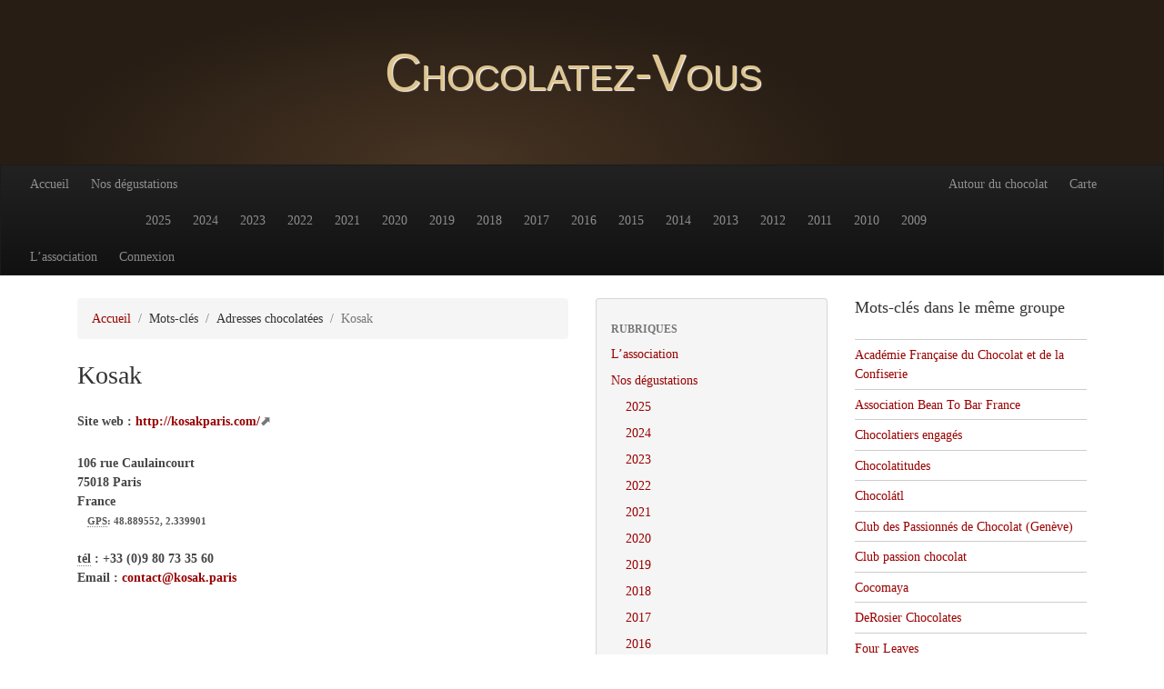

--- FILE ---
content_type: text/html; charset=utf-8
request_url: https://www.chocolatez-vous.net/mot/kosak
body_size: 7623
content:
<!DOCTYPE HTML>
<html class="page_mot sans_composition ltr fr no-js" lang="fr" dir="ltr">
	<head>
<base href="https://www.chocolatez-vous.net/">
		<script type='text/javascript'>/*<![CDATA[*/(function(H){H.className=H.className.replace(/\bno-js\b/,'js')})(document.documentElement);/*]]>*/</script>
		
		<meta http-equiv="Content-Type" content="text/html; charset=utf-8" />

		<title>Kosak - Club Chocolatez-Vous</title>


<link rel="alternate" type="application/rss+xml" title="Kosak" href="spip.php?page=backend&amp;id_mot=219" />


<link rel="icon" type="image/x-icon" href="https://www.chocolatez-vous.net/squelettes/favicon.ico" />
<link rel="shortcut icon" type="image/x-icon" href="https://www.chocolatez-vous.net/squelettes/favicon.ico" /><meta http-equiv="Content-Type" content="text/html; charset=utf-8" />


<meta name="generator" content="SPIP 4.3.9" />

<script type="text/javascript">
var error_on_ajaxform='Oups. Une erreur inattendue a empêché de soumettre le formulaire. Vous pouvez essayer à nouveau.';
</script>

<link rel="alternate" type="application/rss+xml" title="Syndiquer tout le site" href="spip.php?page=backend" />
<meta name="viewport" content="width=device-width, initial-scale=1.0">

<link rel='stylesheet' href='local/cache-css/c54900e15869898a6ccbe1d8733722b0.css?1767271115' type='text/css' />












<script type='text/javascript'>var var_zajax_content='content';</script><script>
var mediabox_settings={"auto_detect":true,"ns":"box","tt_img":true,"sel_g":"#documents_portfolio a[type='image\/jpeg'],#documents_portfolio a[type='image\/png'],#documents_portfolio a[type='image\/gif']","sel_c":".mediabox","str_ssStart":"Diaporama","str_ssStop":"Arr\u00eater","str_cur":"{current}\/{total}","str_prev":"Pr\u00e9c\u00e9dent","str_next":"Suivant","str_close":"Fermer","str_loading":"Chargement\u2026","str_petc":"Taper \u2019Echap\u2019 pour fermer","str_dialTitDef":"Boite de dialogue","str_dialTitMed":"Affichage d\u2019un media","splash_url":"","lity":{"skin":"_simple-dark","maxWidth":"90%","maxHeight":"90%","minWidth":"400px","minHeight":"","slideshow_speed":"2500","opacite":"0.9","defaultCaptionState":"expanded"}};
</script>
<!-- insert_head_css -->





<!-- Debut CS -->

<!-- Fin CS -->


<script type='text/javascript'>/*<![CDATA[*/
(function(i,s,o,g,r,a,m){i['GoogleAnalyticsObject']=r;i[r]=i[r]||function(){ (i[r].q=i[r].q||[]).push(arguments)},i[r].l=1*new Date();a=s.createElement(o), m=s.getElementsByTagName(o)[0];a.async=1;a.src=g;m.parentNode.insertBefore(a,m) })
(window,document,'script','//www.google-analytics.com/analytics.js','ga');
ga('create', 'UA-29105503-1');
ga('send', 'pageview');
/*]]>*/</script>










 
<link rel="apple-touch-icon" sizes="57x57" href="/apple-touch-icon-57x57.png" />
<link rel="apple-touch-icon" sizes="60x60" href="/apple-touch-icon-60x60.png" />
<link rel="apple-touch-icon" sizes="72x72" href="/apple-touch-icon-72x72.png" />
<link rel="apple-touch-icon" sizes="76x76" href="/apple-touch-icon-76x76.png" />
<link rel="apple-touch-icon" sizes="114x114" href="/apple-touch-icon-114x114.png" />
<link rel="apple-touch-icon" sizes="120x120" href="/apple-touch-icon-120x120.png" />
<link rel="apple-touch-icon" sizes="144x144" href="/apple-touch-icon-144x144.png" />
<link rel="apple-touch-icon" sizes="152x152" href="/apple-touch-icon-152x152.png" />
<link rel="apple-touch-icon" sizes="180x180" href="/apple-touch-icon-180x180.png" />
<link rel="icon" type="image/png" href="/favicon-32x32.png" sizes="32x32" />
<link rel="icon" type="image/png" href="/android-chrome-192x192.png" sizes="192x192" />
<link rel="icon" type="image/png" href="/favicon-16x16.png" sizes="16x16" />
<link rel="manifest" href="/manifest.json" />
<link rel="mask-icon" href="/safari-pinned-tab.svg" color="#471d08" />
<meta name="msapplication-TileColor" content="#dec58f" />
<meta name="msapplication-TileImage" content="/mstile-144x144.png" />
<meta name="theme-color" content="#271d14" />






<script type='text/javascript' src='local/cache-js/bfbc593672835c73d5a814fc6885a3e6.js?1767271115'></script>










<!-- insert_head -->








<!-- Debut CS -->

<!-- Fin CS --><!--script src="//maps.google.com/maps/api/js?hl=fr"  type="text/javascript"></script>
<script src="squelettes/js/gmap3-min.js" type="text/javascript"></script-->

<!-- <link rel="stylesheet" href="https://unpkg.com/leaflet@1.9.3/dist/leaflet.css" -->
<!--      integrity="sha256-kLaT2GOSpHechhsozzB+flnD+zUyjE2LlfWPgU04xyI=" -->
<!--      crossorigin=""/> -->
<!-- <script src="https://unpkg.com/leaflet@1.9.3/dist/leaflet.js" -->
<!--      integrity="sha256-WBkoXOwTeyKclOHuWtc+i2uENFpDZ9YPdf5Hf+D7ewM=" -->
<!--      crossorigin=""></script> -->

<link rel="stylesheet" href="https://unpkg.com/leaflet@1.9.4/dist/leaflet.css" integrity="sha256-p4NxAoJBhIIN+hmNHrzRCf9tD/miZyoHS5obTRR9BMY=" crossorigin="" />
<script src="https://unpkg.com/leaflet@1.9.4/dist/leaflet.js" integrity="sha256-20nQCchB9co0qIjJZRGuk2/Z9VM+kNiyxNV1lvTlZBo=" crossorigin=""></script>

<!--link rel="stylesheet" href="../plugins/auto/gis/v4.47.11/lib/leaflet/dist/leaflet.css" />
<script src="plugins/auto/gis/v4.47.11/lib/leaflet/dist/leaflet-src.js" type="text/javascript"></script-->

<!-- TODO https://github.com/perliedman/leaflet-control-geocoder/releases/tag/3.0.0 -->
<!-- <link rel="stylesheet" href="https://unpkg.com/leaflet-control-geocoder/dist/Control.Geocoder.css" /> -->
<!-- <script src="https://unpkg.com/leaflet-control-geocoder/dist/Control.Geocoder.js"></script> -->
<link rel="stylesheet" href="https://unpkg.com/leaflet-control-geocoder@2.4.0/dist/Control.Geocoder.css" />
<script src="https://unpkg.com/leaflet-control-geocoder@2.4.0/dist/Control.Geocoder.js"></script>

<script src="squelettes/js/leaflet_mot-min.js" type="text/javascript" type="text/javascript"></script>

<script type="text/javascript" src="plugins/auto/bootstrap4/v4.7.2/bootstrap/js/bootstrap-dropdown.js"></script>

<script type="text/javascript" src="plugins/auto/bootstrap4/v4.7.2/bootstrap2spip/js/menu.dropdown.js"></script>	<!-- Plugin Métas + -->
<!-- Dublin Core -->
<link rel="schema.DC" href="https://purl.org/dc/elements/1.1/" />
<link rel="schema.DCTERMS" href="https://purl.org/dc/terms/" />
<meta name="DC.Format" content="text/html" />
<meta name="DC.Type" content="Text" />
<meta name="DC.Language" content="fr" />
<meta name="DC.Title" lang="fr" content="Kosak &#8211; Chocolatez-Vous" />
<meta name="DC.Description.Abstract" lang="fr" content="Site web : http://kosakparis.com/ 106 rue Caulaincourt 75018 Paris France GPS : 48.889552, 2.339901 t&#233;l : +33 (0)9 80 73 35 60 Email : contact okn kosak.paris" />

<meta name="DC.Date.Modified" content="2016-12-03" />
<meta name="DC.Identifier" content="https://www.chocolatez-vous.net/mot/kosak" />
<meta name="DC.Publisher" content="Chocolatez-Vous" />
<meta name="DC.Source" content="https://www.chocolatez-vous.net" />

<meta name="DC.Creator" content="Chocolatez-Vous" />





<!-- Open Graph -->
 
<meta property="og:rich_attachment" content="true" />

<meta property="og:site_name" content="Chocolatez-Vous" />
<meta property="og:type" content="article" />
<meta property="og:title" content="Kosak &#8211; Chocolatez-Vous" />
<meta property="og:locale" content="fr_FR" />
<meta property="og:url" content="https://www.chocolatez-vous.net/mot/kosak" />
<meta property="og:description" content="Site web : http://kosakparis.com/ 106 rue Caulaincourt 75018 Paris France GPS : 48.889552, 2.339901 t&#233;l : +33 (0)9 80 73 35 60 Email : contact okn kosak.paris" />

 

<meta property="og:image" content="https://www.chocolatez-vous.net/local/cache-vignettes/L500xH263/6bb80f58964a646212febf2a4ea20e-3ce43.jpg" />
<meta property="og:image:width" content="500" />
<meta property="og:image:height" content="263" />
<meta property="og:image:type" content="image/jpeg" />




<meta property="article:modified_time" content="2016-12-03" />

<meta property="article:author" content="Chocolatez-Vous" />








<!-- Twitter Card -->
<meta name="twitter:card" content="summary_large_image" />
<meta name="twitter:title" content="Kosak &#8211; Chocolatez-Vous" />
<meta name="twitter:description" content="Site web : http://kosakparis.com/ 106 rue Caulaincourt 75018 Paris France GPS : 48.889552, 2.339901 t&#233;l : +33 (0)9 80 73 35 60 Email : contact okn kosak.paris" />
<meta name="twitter:dnt" content="on" />
<meta name="twitter:url" content="https://www.chocolatez-vous.net/mot/kosak" />

<meta name="twitter:image" content="https://www.chocolatez-vous.net/local/cache-vignettes/L500xH250/06e81df6ebd5ba2ffaf6320374559c-71061.jpg?1644216225" />
</head>
	<body>
	<div class="header-wrap">
		<div class="page">
			<div class="container header" id="header">
				<div class="row justify-content-between">
<header class="accueil clearfix col-sm-9">
	 <a rel="start home" href="https://www.chocolatez-vous.net/" title="Accueil"
	><h1 id="logo_site_spip"><img
	src="local/cache-vignettes/L249xH160/siteon0-b9b71.png?1644177885" class='spip_logo' width='249' height='160'
	alt="" /> <span id="nom_site">Chocolatez-Vous</span>
	
	</h1> </a>
</header>
<div class="menu-lang col-sm-3">

</div>
</div>			</div>
			<div class="navbar navbar-expand-md navbar-dark bg-dark" id="nav">
				<button class="navbar-toggler collapsed" type="button" data-toggle="collapse" data-target="#navbar-0805" aria-controls="navbar-0805" aria-expanded="false" aria-label="Toggle navigation"><span class="navbar-toggler-icon"></span></button>
<div class="collapse navbar-collapse nav-collapse-main" id="navbar-0805"><div class="menu-conteneur navbar-inner">
<ul class="menu-liste navbar-nav menu-items nav" data-depth="0">
		<li class="menu-entree nav-item item menu-items__item menu-items__item_accueil">
		<a href="https://www.chocolatez-vous.net" class="menu-items__lien nav-link">Accueil</a> 
		</li>
		<li class="menu-entree nav-item item menu-items__item menu-items__item_objet menu-items__item_rubrique rub2">
			<a href="nos-degustations/" class="menu-items__lien nav-link">Nos dégustations</a>
				                 
				
					<ul class="menu-liste navbar-nav menu-items menu-items" data-depth="1">
				
					
					<li class="menu-entree nav-item item menu-items__item menu-items__item_objet menu-items__item_rubrique rub23">
						
						
						        
						 
							
							
						
						<a href="nos-degustations/2025/" class="menu-items__lien nav-link">2025</a>
						
							
					
				
						
					</li>
				
					
					<li class="menu-entree nav-item item menu-items__item menu-items__item_objet menu-items__item_rubrique rub22">
						
						
						        
						 
							
							
						
						<a href="nos-degustations/2024/" class="menu-items__lien nav-link">2024</a>
						
							
					
				
						
					</li>
				
					
					<li class="menu-entree nav-item item menu-items__item menu-items__item_objet menu-items__item_rubrique rub21">
						
						
						     
						 
							
							
						
						<a href="nos-degustations/2023/" class="menu-items__lien nav-link">2023</a>
						
							
					
				
						
					</li>
				
					
					<li class="menu-entree nav-item item menu-items__item menu-items__item_objet menu-items__item_rubrique rub19">
						
						
						           
						 
							
							
						
						<a href="nos-degustations/2022/" class="menu-items__lien nav-link">2022</a>
						
							
					
				
						
					</li>
				
					
					<li class="menu-entree nav-item item menu-items__item menu-items__item_objet menu-items__item_rubrique rub18">
						
						
						     
						 
							
							
						
						<a href="nos-degustations/2021/" class="menu-items__lien nav-link">2021</a>
						
							
					
				
						
					</li>
				
					
					<li class="menu-entree nav-item item menu-items__item menu-items__item_objet menu-items__item_rubrique rub17">
						
						
						   
						 
							
							
						
						<a href="nos-degustations/2020/" class="menu-items__lien nav-link">2020</a>
						
							
					
				
						
					</li>
				
					
					<li class="menu-entree nav-item item menu-items__item menu-items__item_objet menu-items__item_rubrique rub16">
						
						
						       
						 
							
							
						
						<a href="nos-degustations/2019/" class="menu-items__lien nav-link">2019</a>
						
							
					
				
						
					</li>
				
					
					<li class="menu-entree nav-item item menu-items__item menu-items__item_objet menu-items__item_rubrique rub15">
						
						
						     
						 
							
							
						
						<a href="nos-degustations/2018/" class="menu-items__lien nav-link">2018</a>
						
							
					
				
						
					</li>
				
					
					<li class="menu-entree nav-item item menu-items__item menu-items__item_objet menu-items__item_rubrique rub14">
						
						
						       
						 
							
							
						
						<a href="nos-degustations/2017/" class="menu-items__lien nav-link">2017</a>
						
							
					
				
						
					</li>
				
					
					<li class="menu-entree nav-item item menu-items__item menu-items__item_objet menu-items__item_rubrique rub13">
						
						
						        
						 
							
							
						
						<a href="nos-degustations/2016/" class="menu-items__lien nav-link">2016</a>
						
							
					
				
						
					</li>
				
					
					<li class="menu-entree nav-item item menu-items__item menu-items__item_objet menu-items__item_rubrique rub12">
						
						
						        
						 
							
							
						
						<a href="nos-degustations/2015/" class="menu-items__lien nav-link">2015</a>
						
							
					
				
						
					</li>
				
					
					<li class="menu-entree nav-item item menu-items__item menu-items__item_objet menu-items__item_rubrique rub11">
						
						
						       
						 
							
							
						
						<a href="nos-degustations/2014/" class="menu-items__lien nav-link">2014</a>
						
							
					
				
						
					</li>
				
					
					<li class="menu-entree nav-item item menu-items__item menu-items__item_objet menu-items__item_rubrique rub10">
						
						
						          
						 
							
							
						
						<a href="nos-degustations/2013/" class="menu-items__lien nav-link">2013</a>
						
							
					
				
						
					</li>
				
					
					<li class="menu-entree nav-item item menu-items__item menu-items__item_objet menu-items__item_rubrique rub9">
						
						
						        
						 
							
							
						
						<a href="nos-degustations/2012/" class="menu-items__lien nav-link">2012</a>
						
							
					
				
						
					</li>
				
					
					<li class="menu-entree nav-item item menu-items__item menu-items__item_objet menu-items__item_rubrique rub8">
						
						
						          
						 
							
							
						
						<a href="nos-degustations/2011/" class="menu-items__lien nav-link">2011</a>
						
							
					
				
						
					</li>
				
					
					<li class="menu-entree nav-item item menu-items__item menu-items__item_objet menu-items__item_rubrique rub7">
						
						
						            
						 
							
							
						
						<a href="nos-degustations/2010/" class="menu-items__lien nav-link">2010</a>
						
							
					
				
						
					</li>
				
					
					<li class="menu-entree nav-item item menu-items__item menu-items__item_objet menu-items__item_rubrique rub6">
						
						
						 
						 
							
							
						
						<a href="nos-degustations/2009/" class="menu-items__lien nav-link">2009</a>
						
							
					
				
						
					</li>
				
					
					</ul>
				
			
		</li>
		<li class="menu-entree nav-item item menu-items__item menu-items__item_objet menu-items__item_rubrique">
		<a href="autour-du-chocolat/" class="menu-items__lien nav-link">Autour du chocolat</a> 
		</li>
		<li class="menu-entree nav-item item menu-items__item menu-items__item_page-speciale carte">
		<a href="spip.php?page=carte" class="menu-items__lien nav-link">Carte</a> 
		</li>
		<li class="menu-entree nav-item item menu-items__item menu-items__item_objet menu-items__item_rubrique">
		<a href="l-association/" class="menu-items__lien nav-link">L&#8217;association</a> 
		</li>
		
		<li class="menu-entree nav-item item menu-items__item menu-items__item_espace-prive">
			<a href="spip.php?page=login&amp;url=%2Fmot%2Fkosak" class="menu-items__lien nav-link" rel="nofollow">Connexion</a> 
		</li>
		
	</ul></div></div>
			</div>
		</div>
	</div>
	<div class="page">
		<div class="container">
			<div class="row justify-content-between">
				<div class="col-content col-sm-12 col-md-8 col-xl-6">
					<div class="content primary" id="content">
						<ul class="breadcrumb">
	<li class="breadcrumb-item"><a href="https://www.chocolatez-vous.net/">Accueil</a></li>
	<li class="breadcrumb-item"><span>Mots-clés</span></li>
	<li class="breadcrumb-item"><span>Adresses chocolatées</span></li>
	<li class="breadcrumb-item active"><span>Kosak</span></li>
</ul>						<section>
	 <header class="cartouche">
		<h1 class=""><img
	src="local/cache-vignettes/L150xH92/moton219-42095.jpg?1644179284" class='spip_logo' width='150' height='92'
	alt="" />Kosak</h1>
	</header>
	<div class="main vcard">
		<span style="display:none" class="fn org">Kosak</span>
		
		<div class="chapo"><p><span class="siteweb">Site web&nbsp;: <a href="http://kosakparis.com/" class="spip_url url spip_out auto" rel="nofollow external">http://kosakparis.com/</a></span></p>
<p><div class="adr"><span class="street-address">106 rue Caulaincourt</span><br class='autobr' />
<span class="postal-code">75018</span> <span class="locality">Paris</span><br class='autobr' />
<span class="country-name">France</span><br class='autobr' />
<span class="geo"><abbr lang="en" title="Global Positioning System">GPS</abbr>: <span class="latitude">48.889552</span>, <span class="longitude">2.339901</span></span></div><br class='autobr' />
<span class="tel"><abbr class="type" title="work">tél</abbr>&nbsp;: <span class="value">+33 (0)9 80 73 35 60</span></span><br class='autobr' />
Email&nbsp;: <a href="mailto:contact 8Lr kosak.paris" class="spip_mail email antispamed">contact kmo kosak.paris</a></p></div>
	</div>

	<aside>
		
		

		
		

		
		

		
		

		
		
	</aside>
	
</section>					</div>
				</div>
				<div class="col-secondary col-sm-12 col-md-4 col-xl-6">
					<div class="row">
						<div class="col-12 col-sm-6 col-md-12 col-xl-6">
							<div class="aside secondary" id="aside">
								<div class="well">
	<ul class="nav nav-list">
		<li class="nav-header">Rubriques</li>
	
		<li class="nav-item ">
			<a href="l-association/" class="nav-link">L’association</a>

			

		</li>
	
		<li class="nav-item ">
			<a href="nos-degustations/" class="nav-link">Nos dégustations</a>

			
			<ul class="nav nav-list">
				
					<li class="nav-item "><a href="nos-degustations/2025/" class="nav-link">2025</a>	</li>
				</B_test_expose>
					<li class="nav-item "><a href="nos-degustations/2024/" class="nav-link">2024</a>	</li>
				</B_test_expose>
					<li class="nav-item "><a href="nos-degustations/2023/" class="nav-link">2023</a>	</li>
				</B_test_expose>
					<li class="nav-item "><a href="nos-degustations/2022/" class="nav-link">2022</a>	</li>
				</B_test_expose>
					<li class="nav-item "><a href="nos-degustations/2021/" class="nav-link">2021</a>	</li>
				</B_test_expose>
					<li class="nav-item "><a href="nos-degustations/2020/" class="nav-link">2020</a>	</li>
				</B_test_expose>
					<li class="nav-item "><a href="nos-degustations/2019/" class="nav-link">2019</a>	</li>
				</B_test_expose>
					<li class="nav-item "><a href="nos-degustations/2018/" class="nav-link">2018</a>	</li>
				</B_test_expose>
					<li class="nav-item "><a href="nos-degustations/2017/" class="nav-link">2017</a>	</li>
				</B_test_expose>
					<li class="nav-item "><a href="nos-degustations/2016/" class="nav-link">2016</a>	</li>
				</B_test_expose>
					<li class="nav-item "><a href="nos-degustations/2015/" class="nav-link">2015</a>	</li>
				</B_test_expose>
					<li class="nav-item "><a href="nos-degustations/2014/" class="nav-link">2014</a>	</li>
				</B_test_expose>
					<li class="nav-item "><a href="nos-degustations/2013/" class="nav-link">2013</a>	</li>
				</B_test_expose>
					<li class="nav-item "><a href="nos-degustations/2012/" class="nav-link">2012</a>	</li>
				</B_test_expose>
					<li class="nav-item "><a href="nos-degustations/2011/" class="nav-link">2011</a>	</li>
				</B_test_expose>
					<li class="nav-item "><a href="nos-degustations/2010/" class="nav-link">2010</a>	</li>
				</B_test_expose>
					<li class="nav-item "><a href="nos-degustations/2009/" class="nav-link">2009</a>	</li>
				</B_test_expose>
			</ul>
			

		</li>
	
		<li class="nav-item ">
			<a href="autour-du-chocolat/" class="nav-link">Autour du chocolat</a>

			

		</li>
	

	</ul>
</div>
<div class="form-search">
<div class="formulaire_spip formulaire_recherche form-search" id="formulaire_recherche">
<form action="spip.php?page=recherche" method="get"><div>
	<input name="page" value="recherche" type="hidden"
>
	
	<label for="recherche" class="text-muted">Rechercher :</label>
	<div class="input-group">
		<input type="search"
		       class="search text search-query form-control"
		       name="recherche"
		       id="recherche"
		       placeholder="Rechercher"
		       accesskey="4" autocapitalize="off" autocorrect="off" />
		<span class="input-group-append">
			<button type="submit" class="btn btn-outline-secondary" title="Rechercher" >&gt;&gt;</button>
		</span>
	</div>
</div></form>
</div>
</div>							</div>
						</div>
						<div class="col-12 col-sm-6 col-md-12 col-xl-6">
							<div class="extra secondary" id="extra">
								<div class="liste mots">
      <a id='pagination_mots_freres' class='pagination_ancre'></a>
      <h2 class="h2">Mots-clés dans le même groupe</h2>
      <ul class="liste-items">
          
          <li class="item"><a href="mot/academie-francaise-du-chocolat-et-de-la-confiserie">Académie Française du Chocolat et de la Confiserie</a></li>
          
          <li class="item"><a href="mot/association-bean-to-bar-france">Association Bean To Bar France</a></li>
          
          <li class="item"><a href="mot/chocolatiers-engages">Chocolatiers engagés</a></li>
          
          <li class="item"><a href="mot/chocolatitudes">Chocolatitudes</a></li>
          
          <li class="item"><a href="mot/chocolatl">Chocolátl</a></li>
          
          <li class="item"><a href="mot/club-des-passionnes-de-chocolat">Club des Passionnés de Chocolat (Genève)</a></li>
          
          <li class="item"><a href="mot/club-passion-chocolat">Club passion chocolat</a></li>
          
          <li class="item"><a href="mot/cocomaya">Cocomaya</a></li>
          
          <li class="item"><a href="mot/derosier-chocolates">DeRosier Chocolates</a></li>
          
          <li class="item"><a href="mot/four-leaves">Four Leaves</a></li>
          
          <li class="item"><a href="mot/huize-van-wely">Huize Van Wely</a></li>
          
          <li class="item"><a href="mot/kosak" class="on">Kosak</a></li>
          
          <li class="item"><a href="mot/les-chocolats-de-pauline">Les chocolats de Pauline</a></li>
          
          <li class="item"><a href="mot/l-appetit-fou">L’appétit fou</a></li>
          
          <li class="item"><a href="mot/mococha">Mococha</a></li>
          
          <li class="item"><a href="mot/mon-palais">Mon Palais</a></li>
          
          <li class="item"><a href="mot/mumu-vitamin-chocolates">Mumu Vitamin Chocolates</a></li>
          
          <li class="item"><a href="mot/musee-choco-story">Musée Choco-Story</a></li>
          
          <li class="item"><a href="mot/musee-du-chocolat-de-cologne">Musée du chocolat de Cologne</a></li>
          
          <li class="item"><a href="mot/o-gourmandises-d-alice">O gourmandises d&#8217;Alice</a></li>
          
      </ul>
      <div class="pagination"><ul><li class="page-item active"><span class="page-link on active">0</span></li><li class="page-item"><a href='/mot/kosak?debut_mots_freres=20#pagination_mots_freres' class='page-link lien_pagination' rel='nofollow'>20</a></li>
	</ul></div>
  </div>
  

  
  
  <div class="liste groupes_mots">
      <h2 class="h2">Autres groupes de mots-clés</h2>
      <ul class="liste-items">
          
          
          <li class="item"><a href="mot/adriano-guerra">Adresses gourmandes</a></li>
          
          
          
          <li class="item"><a href="mot/20o-nord-20o-sud">Chocolatiers</a></li>
          
          
          
          <li class="item"><a href="mot/berthillon">Glaciers</a></li>
          
          
          
          <li class="item"><a href="mot/bean-to-bar">Glossaire</a></li>
          
          
          
          <li class="item"><a href="mot/arnaud-larher">Patissiers</a></li>
          
          
          
          <li class="item"><a href="mot/16-haussmann">Restaurants</a></li>
          
          
      </ul>
  </div>							</div>
						</div>
					</div>
				</div>
			</div>
		</div>
	</div>
	<div class="footer-wrap">
		<div class="page">
			<div class="NOTcontainer">
				<div class="footer clearfix" id="footer">
					<p class="colophon">
 2009-2026  &mdash; Chocolatez-Vous
<a class="spip_mail" href="mailto:contact@chocolatez-vous.net">Nous contacter</a>
<span class="sep"> | </span>
<a rel="contents" href="spip.php?page=plan">Plan du site</a><span class="sep"> | </span><a href="spip.php?page=login&amp;url=%2Fmot%2Fkosak" rel="nofollow" class='login_modal'>Se connecter</a><span class="sep"> |
</span><a href="spip.php?page=backend" rel="alternate" title="Syndiquer tout le site"><svg
	version="1.1"
	width="16"
	height="16"
	viewBox="0 0 512 512"
	xmlns="http://www.w3.org/2000/svg" xmlns:xlink="http://www.w3.org/1999/xlink"
	xml:space="preserve" focusable='false' role='img' aria-labelledby='img-svg-title-402c'><title id="img-svg-title-402c">Suivre la vie du site</title>

	<rect width="500" height="500" x="6" y="6" fill="#ffffff" rx="75"/>
	<path fill="#FFB500"
				d="M437,0H75C33.645,0,0,33.645,0,75v362c0,41.355,33.645,75,75,75h362c41.355,0,75-33.645,75-75V75   C512,33.645,478.355,0,437,0z M106.176,446.374c-24.293,0-44.057-19.764-44.057-44.056c0-24.293,19.764-44.057,44.057-44.057   s44.057,19.764,44.057,44.057C150.232,426.61,130.469,446.374,106.176,446.374z M255.212,438.281c-22.056,0-40-17.944-40-40   c0-57.898-47.103-105-105-105c-22.056,0-40-17.944-40-40c0-22.056,17.944-40,40-40c102.009,0,185,82.99,185,185   C295.212,420.337,277.269,438.281,255.212,438.281z M405.212,438.281c-22.056,0-40-17.944-40-40   c0-68.112-26.524-132.148-74.688-180.313c-48.163-48.163-112.199-74.688-180.313-74.688c-22.056,0-40-17.944-40-40   c0-22.056,17.944-40,40-40c89.481,0,173.607,34.846,236.881,98.119c63.273,63.273,98.12,147.399,98.12,236.881   C445.212,420.337,427.269,438.281,405.212,438.281z"/>
</svg>
&nbsp;RSS&nbsp;2.0</a>
<br/>Thème inspiré de arclite par <a href="http://digitalnature.ro/projects/arclite">digitalnature</a>
</p>
<small class="generator"><a href="https://www.spip.net/" rel="generator" title="Site réalisé avec SPIP" class="spip_out"><svg class="logo_spip" version="1.1" xmlns="http://www.w3.org/2000/svg" xmlns:xlink="http://www.w3.org/1999/xlink" x="0px" y="0px"
	 viewBox="0 0 200 152.5" enable-background="new 0 0 200 152.5" xml:space="preserve" focusable='false' role='img' aria-labelledby='img-svg-title-161b'><title id="img-svg-title-161b">SPIP</title>

<path class="letter_s" fill="currentColor" d="M85.9,108L85.9,108c-6.2-24.8-32-22.2-36.1-38.9c-2.9-11.8,5-20.8,16.8-23.8c7-1.7,14,0.1,19.2,4.3
	c0.8,0.6,1.6,1.4,2.6,2.4l0.1,0.1l0,0c0.2,0.2,0.3,0.4,0.5,0.6c0.1,0.1,0.2,0.3,0.3,0.4c0.1,0.2,0.2,0.3,0.3,0.5l0.1,0.1
	c1.1,1.4,1.7,2.4,2.6,2.2c0.8-0.2,1.2-2,1.4-3.3c0.7-5.5,0.4-11.2-1-17c-6.2-25.2-31.7-40.7-57-34.4C10.6,7.6-4.8,33.1,1.4,58.3
	c8.3,33.9,40.2,39.6,57.5,48.2c3.7,1.8,6.6,5.1,7.6,9.3c1.9,7.5-2.7,15.1-10.3,17l-0.2,0c-0.3,0.1-0.5,0.1-0.7,0.2
	c-1.5,0.4-1.9,0.2-1.9,0.8c0,0.4,1,0.9,1.6,1.2c4.3,1.6,9,2,13.8,0.9C81.3,132.9,88.9,120.4,85.9,108L85.9,108L85.9,108L85.9,108z"
	/>
<path class="letter_p letter_p1" fill="currentColor" d="M132.6,116.6c3.9-19.2-12.6-19.2-18.7-18.3c-0.5,0.1-1,0.2-1.6,0.3c-5,0.8-5.7,1-6.8,0.6
	c-0.3-0.1-0.5-0.2-0.8-0.4c-0.2-0.2-0.4-0.3-0.7-0.5l0,0c-1.6-0.9-3.5-0.7-3.5-0.7l-0.3,0h0.1c-1.2,0-2.5,1-2.7,2.2l-15.5,49.8
	c0,0-1,2.8,2,2.8h0.9l0,0c0,0,7.9,0.7,11.9-10.7l10.6-34.8c1.1,0,2.4,0,4,0c9.2-0.2,10.4,10.9,5.4,18.5c-2.9,4.4-5.7,5.5-8.7,6.7
	c-0.8,0.3-1.6,0.6-2.5,0.8l0,0c0,0-2.6,0.5-2.6,1.4c0,0.7,0.9,1.2,2,1.5c1.4,0.2,3,0.4,4.7,0.4c7.6,0,20.7-5.6,22.8-19.4
	C132.7,116.2,132.5,117.3,132.6,116.6"/>
<path class="letter_i" fill="currentColor" d="M154,97.8c0,0-1.4,0-1.7,0c-2.5,0-4.2,0.7-5.4,1.4c-0.1,0.1-0.2,0.2-0.3,0.2c-2,1.3-2.8,3.6-2.8,3.6l0,0
	l-10,32c-0.3,1.2,0.5,2.2,1.8,2.2h6.6c1.2,0,2.5-1,2.7-2.2l10.9-35C156,98.7,155.2,97.8,154,97.8"/>
<path class="letter_i letter_i_dot" fill="currentColor" d="M148,94h7.3c2.1-0.2,3.2-2.5,3.1-3.6c0-1.1-1.1-2-3.4-2c-2.3,0.1-7,1.4-7.2,5.2
	C147.8,93.8,147.9,93.9,148,94"/>
<path class="letter_p letter_p2" fill="currentColor" d="M199.4,116.6c3.9-19.2-12.6-19.2-18.7-18.3c-0.5,0.1-1,0.2-1.6,0.3c-5,0.8-5.7,1-6.8,0.6
	c-0.3-0.1-0.5-0.2-0.8-0.4c-0.2-0.2-0.4-0.3-0.7-0.5l0,0c-1.6-0.9-3.5-0.7-3.5-0.7l-0.3,0h0.1c-1.2,0-2.5,1-2.7,2.2l-15.5,49.8
	c0,0-1,2.8,2,2.8h0.9l0,0c0,0,7.9,0.7,11.9-10.7l9.6-31.7c-1.6-0.5-2.6-1-3.5-1.6c-2-1.4-2.1-2.8-0.6-2.3c1.4,0.5,3.1,0.9,9.2,0.8
	c9.2-0.2,10.4,10.9,5.4,18.5c-2.9,4.4-5.7,5.5-8.7,6.7c-0.8,0.3-1.6,0.6-2.5,0.8l0,0c0,0-2.6,0.5-2.6,1.4c0,0.7,0.9,1.2,2,1.5
	c1.4,0.2,3,0.4,4.7,0.4c7.6,0,20.7-5.6,22.8-19.4C199.5,116.2,199.3,117.3,199.4,116.6"/>
</svg>
</a></small>
<script type="text/javascript" src="squelettes/js/awstats_misc_tracker-min.js"></script>
<noscript><div><img src="squelettes/js/awstats_misc_tracker-min.js?nojs=y" height="0" width="0" alt="" style="display:none;border:none" /></div></noscript>				</div>
			</div>
		</div>
	</div>
</body></html>

--- FILE ---
content_type: text/css
request_url: https://www.chocolatez-vous.net/local/cache-css/c54900e15869898a6ccbe1d8733722b0.css?1767271115
body_size: 40020
content:
/* compact [
	local/cache-prefixer/font-cssify-178851d-prefixer-79c9fb1.css?1767271115
	local/cache-prefixer/bootstrap-cssify-2bbca97-prefixer-7ea0323.css?1767271115
	plugins/auto/zcore/v4.0.0/css/icons.css?1763546354
	plugins/auto/bootstrap4/v4.7.2/bootstrap2spip/css/box.css?1755607806
	plugins/auto/bootstrap4/v4.7.2/bootstrap2spip/css/box_skins.css?1755607806
	plugins/auto/bootstrap4/v4.7.2/bootstrap2spip/css/spip.css?1755607806
	local/cache-scss/spip.comment-cssify-82a02dc.css?1767271115
	local/cache-scss/spip.list-cssify-73dcde8.css?1767271115
	plugins/auto/spipr_dist/v2.3.0/css/spip.petition.css?1720190032
	local/cache-scss/spip.admin-cssify-0765a88.css?1767271115
	plugins-dist/mediabox/lib/lity/lity.css?1643793672
	plugins-dist/mediabox/lity/css/lity.mediabox.css?1697817280
	plugins-dist/mediabox/lity/skins/_simple-dark/lity.css?1643793672
	plugins-dist/porte_plume/css/barre_outils.css?1643793674
	local/cache-css/cssdyn-css_barre_outils_icones_css-abd704ad.css?1722783434
	local/couteau-suisse/header.css
	plugins/auto/socialtags/v4.2.0/socialtags.css?1763578520
	local/cache-prefixer/spipr_dist-cssify-4b8557d-prefixer-bafd3ca.css?1767271115
	local/cache-prefixer/theme-cssify-ae8212c-prefixer-b9490d8.css?1767271115
] 82.7% */

/* local/cache-prefixer/font-cssify-178851d-prefixer-79c9fb1.css?1767271115 */
@font-face{font-family:"Italianno";src:url('https://www.chocolatez-vous.net/plugins/theme_chocolatezvous3/css/font/italianno-webfont.eot');src:url('https://www.chocolatez-vous.net/plugins/theme_chocolatezvous3/css/font/italianno-webfont.eot?#iefix') format("embedded-opentype"),url('https://www.chocolatez-vous.net/plugins/theme_chocolatezvous3/css/font/italianno-webfont.woff2') format("woff2"),url('https://www.chocolatez-vous.net/plugins/theme_chocolatezvous3/css/font/italianno-webfont.woff') format("woff"),url('https://www.chocolatez-vous.net/plugins/theme_chocolatezvous3/css/font/italianno-webfont.ttf') format("truetype"),url('https://www.chocolatez-vous.net/plugins/theme_chocolatezvous3/css/font/italianno-webfont.svg#webfontregular') format("svg");font-style:normal;font-weight:400}

/* local/cache-prefixer/bootstrap-cssify-2bbca97-prefixer-7ea0323.css?1767271115 */
@charset "UTF-8";/*!
* Bootstrap v4.6.2 (https://getbootstrap.com/)
* Copyright 2011-2022 The Bootstrap Authors
* Copyright 2011-2022 Twitter,Inc.
* Licensed under MIT (https://github.com/twbs/bootstrap/blob/main/LICENSE)
*/
:root{--blue:#0064cd;--indigo:#6610f2;--purple:#7a43b6;--pink:#dd61b2;--red:#9d261d;--orange:#f89406;--yellow:#ffc40d;--green:#73A839;--teal:#74c9b4;--cyan:#4da7ca;--white:#fff;--gray:#777;--gray-dark:#333;--primary:#900;--secondary:#888;--success:#51a351;--info:#2f96b4;--warning:#c09853;--danger:#b94a48;--light:#f5f5f5;--dark:#333;--breakpoint-xs:0;--breakpoint-sm:576px;--breakpoint-md:768px;--breakpoint-lg:992px;--breakpoint-xl:1200px;--font-family-sans-serif:"Lucida Grande","Lucida Sans Unicode","Lucida Sans",Geneva,Verdana,sans-serif;--font-family-monospace:"Courier New",Courier,monospace}
*,*::before,*::after{box-sizing:border-box}
html{font-family:sans-serif;line-height:1.15;-webkit-text-size-adjust:100%;-webkit-tap-highlight-color:rgba(0,0,0,0)}
article,aside,figcaption,figure,footer,header,hgroup,main,nav,section{display:block}
body{margin:0;font-family:Georgia,Cambria,"Times New Roman",Times,serif;font-size:.875rem;font-weight:400;line-height:1.5625;color:#333;text-align:left;background-color:#fff}
[tabindex="-1"]:focus:not(:focus-visible){outline:0!important}
hr{box-sizing:content-box;height:0;overflow:visible}
h1,h2,h3,h4,h5,h6{margin-top:0;margin-bottom:.78125rem}
p{margin-top:0;margin-bottom:1rem}
abbr[title],abbr[data-original-title]{text-decoration:underline;-webkit-text-decoration:underline dotted;text-decoration:underline dotted;cursor:help;border-bottom:0;-webkit-text-decoration-skip-ink:none;text-decoration-skip-ink:none}
address{margin-bottom:1rem;font-style:normal;line-height:inherit}
ol,ul,dl{margin-top:0;margin-bottom:1rem}
ol ol,ul ul,ol ul,ul ol{margin-bottom:0}
dt{font-weight:700}
dd{margin-bottom:.5rem;margin-left:0}
blockquote{margin:0 0 1rem}
b,strong{font-weight:bolder}
small{font-size:80%}
sub,sup{position:relative;font-size:75%;line-height:0;vertical-align:baseline}
sub{bottom:-.25em}
sup{top:-.5em}
a{color:#900;text-decoration:none;background-color:transparent}
a:hover{color:#4d0000;text-decoration:underline}
a:not([href]):not([class]){color:inherit;text-decoration:none}
a:not([href]):not([class]):hover{color:inherit;text-decoration:none}
pre,code,kbd,samp{font-family:"Courier New",Courier,monospace;font-size:1em}
pre{margin-top:0;margin-bottom:1rem;overflow:auto;-ms-overflow-style:scrollbar}
figure{margin:0 0 1rem}
img{vertical-align:middle;border-style:none}
svg{overflow:hidden;vertical-align:middle}
table{border-collapse:collapse}
caption{padding-top:.75rem;padding-bottom:.75rem;color:#777;text-align:left;caption-side:bottom}
th{text-align:inherit;text-align:-webkit-match-parent}
label{display:inline-block;margin-bottom:.5rem}
button{border-radius:0}
button:focus:not(:focus-visible){outline:0}
input,button,select,optgroup,textarea{margin:0;font-family:inherit;font-size:inherit;line-height:inherit}
button,input{overflow:visible}
button,select{text-transform:none}
[role="button"]{cursor:pointer}
select{word-wrap:normal}
button,[type="button"],[type="reset"],[type="submit"]{-webkit-appearance:button}
button:not(:disabled),[type="button"]:not(:disabled),[type="reset"]:not(:disabled),[type="submit"]:not(:disabled){cursor:pointer}
button::-moz-focus-inner,[type="button"]::-moz-focus-inner,[type="reset"]::-moz-focus-inner,[type="submit"]::-moz-focus-inner{padding:0;border-style:none}
input[type="radio"],input[type="checkbox"]{box-sizing:border-box;padding:0}
textarea{overflow:auto;resize:vertical}
fieldset{min-width:0;padding:0;margin:0;border:0}
legend{display:block;width:100%;max-width:100%;padding:0;margin-bottom:.5rem;font-size:1.5rem;line-height:inherit;color:inherit;white-space:normal}
progress{vertical-align:baseline}
[type="number"]::-webkit-inner-spin-button,[type="number"]::-webkit-outer-spin-button{height:auto}
[type="search"]{outline-offset:-2px;-webkit-appearance:none}
[type="search"]::-webkit-search-decoration{-webkit-appearance:none}::-webkit-file-upload-button{font:inherit;-webkit-appearance:button}
output{display:inline-block}
summary{display:list-item;cursor:pointer}
template{display:none}
[hidden]{display:none!important}
[class^="icon-"],[class*=" icon-"]{text-indent:100px;overflow:hidden}
.spip_documents{margin-top:1.5625rem;margin-bottom:1.5625rem;background:none}
.spip_documents,.spip_documents_center,.spip_doc_titre,.spip_doc_descriptif{margin-right:auto;margin-left:auto;text-align:center;max-width:100%}
.spip_documents_center{clear:both;display:block;width:100%}
.spip_document{display:-ms-flexbox;display:flex;-ms-flex-pack:center;justify-content:center;-ms-flex-align:center;align-items:center}
.spip_document figure.spip_doc_inner{margin-bottom:0;max-width:100%}
.spip_document figure.spip_doc_inner > *{margin-left:auto;margin-right:auto}
.spip_document .spip_doc_lien{display:inline-block}
.spip_document .spip_doc_legende{margin-top:.78125rem;max-width:25em}
.spip_document .spip_doc_legende .spip_doc_descriptif,.spip_document .spip_doc_legende .spip_doc_credits{font-size:.875em}
.spip_document.spip_document_left,.spip_document.spip_document_right{max-width:50%}
.spip_documents picture,.spip_documents img{max-width:100%;height:auto}
dl.spip_documents dt,dl.spip_documents dd{margin-left:auto;margin-right:auto;padding-left:0;padding-right:0}
.spip_documents_left{float:left;margin:.625rem 1rem;margin-left:0}
.spip_documents_right{float:right;margin:.625rem 1rem;margin-right:0}
.spip_doc_descriptif{clear:both}
.cartouche{margin-bottom:1.5625rem}
.cartouche:last-child{margin-bottom:0}
.cartouche .spip_logo,.hero-unit .spip_logo,.entry-title .spip_logo{float:right;clear:right;margin:.625rem 1rem;margin-top:0;margin-right:0;line-height:1px}
.cartouche h1 + .publication,.hero-unit h1 + .publication,.entry h1 + .publication{margin-top:-1.5625rem}
.cartouche .publication,.hero-unit .publication,.entry .publication{opacity:80%}
.entry{margin-bottom:1.5625rem}
.secondary .entry-title .spip_logo{margin:.3125rem .625rem;margin-top:0;margin-right:0}
.postmeta > :first-child > .sep:first-child{display:none}
.notes{font-size:.875em;padding-top:1.5625rem;margin-top:1.5625rem;max-width:40em}
.notes > h2{border-bottom:2px solid #bbb}
.notes > div p{font-size:inherit;line-height:inherit;font-weight:200}
.notes > div{padding-left:90px;position:relative}
.notes .spip_note_ref{display:block;position:absolute;left:0;width:60px}
.secondary .notes > div{padding-left:60px}
.secondary .notes .spip_note_ref{width:60px}
a:hover,a:focus,a:active{background-color:#f9dde0;color:#4d0000;text-decoration:underline}
a[hreflang]:after{content:" [" attr(hreflang) "] ";color:#777}
@media print{a,a:visited{color:#333;text-decoration:underline}
.ir a:after,a[href^="javascript:"]:after,a[href^="#"]:after{content:""}}
a.spip_note{font-weight:700}
a.spip_out:after{content:"⬈";color:#777}
a.spip_out[hreflang]:after{content:"⬈ (" attr(hreflang) ") ";color:#777}
@media print{a.spip_out:after,a.spip_url:after{content:" (" attr(href) ")"}}
.on{font-weight:700}
h1,.h1,.h1-like,h2,.h2,.h2-like,h3,.h3,.h3-like,h4,.h4,.h4-like,h5,.h5,.h5-like,h6,.h6,.h6-like{font-family:Georgia,Cambria,"Times New Roman",Times,serif;color:inherit;display:block;margin:0;padding:0;font-size:100%;font-weight:400;text-rendering:optimizelegibility;margin-bottom:1.5625rem}
h1 small,.h1 small,.h1-like small,h2 small,.h2 small,.h2-like small,h3 small,.h3 small,.h3-like small,h4 small,.h4 small,.h4-like small,h5 small,.h5 small,.h5-like small,h6 small,.h6 small,.h6-like small{font-weight:400;line-height:1;color:#777;display:inline-block}
hr{height:1px;margin:1.5625rem 0;border:0;background:rgba(0,0,0,0.1);color:rgba(0,0,0,0.1)}
h1,.h1,.h1-like{font-size:1.75rem;line-height:1.1}
h1 small,.h1 small,.h1-like small{font-size:.65em}
.secondary h1,.secondary .h1,.secondary .h1-like,h2,.h2,.h2-like{font-size:1.3125rem;line-height:1.0416666667}
.secondary h1 small,.secondary .h1 small,.secondary .h1-like small,h2 small,.h2 small,.h2-like small{font-size:.7em}
.secondary h2,.secondary .h2,.secondary .h2-like,h3,.h3,.h3-like{font-size:1.09375rem;line-height:1.25}
.secondary h2 small,.secondary .h2 small,.secondary .h2-like small,h3 small,.h3 small,.h3-like small{font-size:.8em}
.secondary h3,.secondary .h3,.secondary .h3-like,h4,.h4,.h4-like{font-size:.9625rem;line-height:1.4204545455}
.secondary h4,.secondary .h4,.secondary .h4-like,h5,.h5,.h5-like{font-size:.875rem;line-height:1.5625;font-weight:700}
.secondary h5,.secondary .h5,.secondary .h5-like,h6,.h6,.h6-like{font-size:.875rem;line-height:1.5625;font-weight:700}
.lead,#descriptif_site_spip{font-size:1.09375rem;font-weight:300}
.display-1{font-size:6rem;font-weight:300;line-height:1.1}
.display-2{font-size:5.5rem;font-weight:300;line-height:1.1}
.display-3{font-size:4.5rem;font-weight:300;line-height:1.1}
.display-4{font-size:3.5rem;font-weight:300;line-height:1.1}
small,.small{font-size:.875em}
mark,.mark{padding:.2em;background-color:#fcf8e3}
strong,b{font-weight:700}
em,i{font-style:italic}
big,.big{font-size:1.09375rem}
abbr[title],acronym[title],abbr[data-original-title]{border-bottom:.1em dotted #888;cursor:help;text-decoration:none}
abbr.initialism{font-size:90%;text-transform:uppercase}
@media print{abbr[title]:after{content:" (" attr(title) ")"}}
dfn{font-weight:700;font-style:italic}
del,.del{background-color:#f1dbda;border-color:#ebcccc;color:#602625;text-decoration:line-through}
ins,.ins{background-color:#dceddc;border-color:#cee5ce;color:#2a552a;text-decoration:none}
sup,sub{font-size:.8em;font-variant:normal;line-height:0}
sup{vertical-align:super;top:-.25em}
.ie sup{vertical-align:text-top}
sub{vertical-align:sub}
.ie sub{vertical-align:text-bottom}
.caps{font-variant:small-caps}
.spip-puce{position:relative;top:1px;display:inline-block;font-style:normal;font-weight:700;font-size:1.4em;line-height:0.7}
.spip-puce:before{content:"›"}
.spip-puce b{display:none}
ul,ol,li,dl,dt,dd{margin:0;padding:0}
ul,ol{margin-left:30px;margin-bottom:1.5625rem}
@media (min-width:768px){ul,ol{margin-left:45px}}
@media (min-width:992px){ul,ol{margin-left:60px}}
ul ul,ol ol,ul ol,ol ul{margin-top:0;margin-bottom:0}
.list-unstyled,ul.list-unstyled,ol.list-unstyled{padding-left:0;list-style:none;margin-left:0}
.list-inline,ul.list-inline,ol.list-inline{padding-left:0;list-style:none;margin-left:0}
.list-inline-item{display:inline-block}
.list-inline-item:not(:last-child){margin-right:.5rem}
dl dt{font-weight:700}
dl dt,dl dd{padding-left:30px}
@media (min-width:768px){dl dt,dl dd{padding-left:45px}}
@media (min-width:992px){dl dt,dl dd{padding-left:60px}}
.initialism{font-size:90%;text-transform:uppercase}
q{font-style:italic}
blockquote{margin:0;padding:0 30px}
@media (min-width:768px){blockquote{padding:0 45px}}
@media (min-width:992px){blockquote{padding:0 60px}}
cite{font-style:italic}
blockquote,.blockquote{font-size:.875rem;border-left:1px solid #ccc}
blockquote p:last-child,blockquote ul:last-child,blockquote ol:last-child,.blockquote p:last-child,.blockquote ul:last-child,.blockquote ol:last-child{margin-bottom:0}
.blockquote-footer{display:block;font-size:.875em;color:#777}
.blockquote-footer::before{content:"— "}
address{font-style:italic}
p,.p,dl,dd,blockquote,address,pre,table,fieldset{margin:0;margin-bottom:1.5625rem}
dd + dd{margin-top:-1.5625rem}
@media print{blockquote{page-break-inside:avoid}
thead{display:table-header-group}
tr,img{page-break-inside:avoid}
@page{margin:0.5cm}
p,h2,h3{orphans:3;widows:3}
h2,h3{page-break-after:avoid}}
@media (max-width:575.98px){textarea,table,td,th{word-wrap:break-word}}
.secondary h1 small,.secondary .h1 small,.secondary .h1-like small,.secondary h2 small,.secondary .h2 small,.secondary .h2-like small,.secondary h3 small,.secondary .h3 small,.secondary .h3-like small,.secondary h4 small,.secondary .h4 small,.secondary .h4-like small,.secondary h5 small,.secondary .h5 small,.secondary .h5-like small{display:block}
.jumbotron h1{word-wrap:break-word}
.chapo{font-weight:700;color:#454545}
.spip_surligne{background-color:#d5eaf0;color:#184e5e}
ul.spip{list-style-type:square}
li ul.spip{list-style-type:disc}
li li ul.spip{list-style-type:circle}
ol.spip{list-style-type:decimal}
dl.spip dt{clear:both}
div.spip,ul.spip,ol.spip,.spip_poesie,.spip_documents.spip_documents_center{margin-bottom:1.5625rem}
blockquote.spip{min-height:40px}
.spip_poesie{border-left:1px solid #ccc}
.spip_poesie div{margin-left:30px;text-indent:-30px}
@media (min-width:768px){.spip_poesie div{margin-left:45px;text-indent:-45px}}
@media (min-width:992px){.spip_poesie div{margin-left:60px;text-indent:-60px}}
sc,.sc{font-variant:small-caps}
.img-fluid{max-width:100%;height:auto}
.img-thumbnail{padding:.25rem;background-color:#fff;border:1px solid #ccc;border-radius:.25rem;max-width:100%;height:auto}
.figure{display:inline-block}
.figure-img{margin-bottom:.78125rem;line-height:1}
.figure-caption{font-size:90%;color:#777}
code{font-size:87.5%;color:#dd61b2;word-wrap:break-word}
a > code{color:inherit}
kbd{padding:.2rem .4rem;font-size:87.5%;color:#fff;background-color:#222;border-radius:.2rem}
kbd kbd{padding:0;font-size:100%;font-weight:700}
pre{display:block;font-size:87.5%;color:#222}
pre code{font-size:inherit;color:inherit;word-break:normal}
.pre-scrollable{max-height:340px;overflow-y:scroll}
code{white-space:inherit}
code,.spip_code{color:#dd61b2;word-break:break-word;background:rgba(136,136,136,0.07);border:1px solid rgba(136,136,136,0.15);padding:.0625rem .3125rem;border-radius:.2rem;white-space:inherit}
a > code,a > .spip_code{color:inherit}
code > code,.spip_code > code{border:none;padding:0;background:none;color:inherit;font-size:1em}
pre,code,kbd,samp,var,tt,.spip_code,.spip_cadre{font-family:"Courier New",Courier,monospace;font-size:87.5%}
pre{margin:1.5625rem 0;white-space:pre;white-space:pre-wrap;white-space:pre-line;white-space:-pre-wrap;white-space:-o-pre-wrap;white-space:-moz-pre-wrap;white-space:-hp-pre-wrap;word-wrap:break-word}
samp{font-weight:700}
var{font-style:italic}
@media print{pre{page-break-inside:avoid}}
@media (max-width:575.98px){code,pre,samp{word-wrap:break-word}
code,pre,samp{white-space:pre-line}}
.spip_cadre,div.spip_code{margin:0;margin-bottom:1.5625rem;width:100%}
.container,.container-fluid,.container-md,.container-lg,.container-xl{width:100%;padding-right:15px;padding-left:15px;margin-right:auto;margin-left:auto}
@media (min-width:768px){.container,.container-sm,.container-md{max-width:750px}}
@media (min-width:992px){.container,.container-sm,.container-md,.container-lg{max-width:960px}}
@media (min-width:1200px){.container,.container-sm,.container-md,.container-lg,.container-xl{max-width:1140px}}
.row{display:-ms-flexbox;display:flex;-ms-flex-wrap:wrap;flex-wrap:wrap;margin-right:-15px;margin-left:-15px}
.no-gutters{margin-right:0;margin-left:0}
.no-gutters > .col,.no-gutters > [class*="col-"]{padding-right:0;padding-left:0}
.col-1,.col-2,.col-3,.col-4,.col-5,.col-6,.col-7,.col-8,.col-9,.col-10,.col-11,.col-12,.col,.col-auto,.col-sm-1,.col-sm-2,.col-sm-3,.col-sm-4,.col-sm-5,.col-sm-6,.col-sm-7,.col-sm-8,.col-sm-9,.col-sm-10,.col-sm-11,.col-sm-12,.col-sm,.col-sm-auto,.col-md-1,.col-md-2,.col-md-3,.col-md-4,.col-md-5,.col-md-6,.col-md-7,.col-md-8,.col-md-9,.col-md-10,.col-md-11,.col-md-12,.col-md,.col-md-auto,.col-lg-1,.col-lg-2,.col-lg-3,.col-lg-4,.col-lg-5,.col-lg-6,.col-lg-7,.col-lg-8,.col-lg-9,.col-lg-10,.col-lg-11,.col-lg-12,.col-lg,.col-lg-auto,.col-xl-1,.col-xl-2,.col-xl-3,.col-xl-4,.col-xl-5,.col-xl-6,.col-xl-7,.col-xl-8,.col-xl-9,.col-xl-10,.col-xl-11,.col-xl-12,.col-xl,.col-xl-auto{position:relative;width:100%;padding-right:15px;padding-left:15px}
.col{-ms-flex-preferred-size:0;flex-basis:0;-ms-flex-positive:1;flex-grow:1;max-width:100%}
.row-cols-1 > *{-ms-flex:0 0 100%;flex:0 0 100%;max-width:100%}
.row-cols-2 > *{-ms-flex:0 0 50%;flex:0 0 50%;max-width:50%}
.row-cols-3 > *{-ms-flex:0 0 33.3333333333%;flex:0 0 33.3333333333%;max-width:33.3333333333%}
.row-cols-4 > *{-ms-flex:0 0 25%;flex:0 0 25%;max-width:25%}
.row-cols-5 > *{-ms-flex:0 0 20%;flex:0 0 20%;max-width:20%}
.row-cols-6 > *{-ms-flex:0 0 16.6666666667%;flex:0 0 16.6666666667%;max-width:16.6666666667%}
.col-auto{-ms-flex:0 0 auto;flex:0 0 auto;width:auto;max-width:100%}
.col-1{-ms-flex:0 0 8.33333333%;flex:0 0 8.33333333%;max-width:8.33333333%}
.col-2{-ms-flex:0 0 16.66666667%;flex:0 0 16.66666667%;max-width:16.66666667%}
.col-3{-ms-flex:0 0 25%;flex:0 0 25%;max-width:25%}
.col-4{-ms-flex:0 0 33.33333333%;flex:0 0 33.33333333%;max-width:33.33333333%}
.col-5{-ms-flex:0 0 41.66666667%;flex:0 0 41.66666667%;max-width:41.66666667%}
.col-6{-ms-flex:0 0 50%;flex:0 0 50%;max-width:50%}
.col-7{-ms-flex:0 0 58.33333333%;flex:0 0 58.33333333%;max-width:58.33333333%}
.col-8{-ms-flex:0 0 66.66666667%;flex:0 0 66.66666667%;max-width:66.66666667%}
.col-9{-ms-flex:0 0 75%;flex:0 0 75%;max-width:75%}
.col-10{-ms-flex:0 0 83.33333333%;flex:0 0 83.33333333%;max-width:83.33333333%}
.col-11{-ms-flex:0 0 91.66666667%;flex:0 0 91.66666667%;max-width:91.66666667%}
.col-12{-ms-flex:0 0 100%;flex:0 0 100%;max-width:100%}
.order-first{-ms-flex-order:-1;order:-1}
.order-last{-ms-flex-order:13;order:13}
.order-0{-ms-flex-order:0;order:0}
.order-1{-ms-flex-order:1;order:1}
.order-2{-ms-flex-order:2;order:2}
.order-3{-ms-flex-order:3;order:3}
.order-4{-ms-flex-order:4;order:4}
.order-5{-ms-flex-order:5;order:5}
.order-6{-ms-flex-order:6;order:6}
.order-7{-ms-flex-order:7;order:7}
.order-8{-ms-flex-order:8;order:8}
.order-9{-ms-flex-order:9;order:9}
.order-10{-ms-flex-order:10;order:10}
.order-11{-ms-flex-order:11;order:11}
.order-12{-ms-flex-order:12;order:12}
.offset-1{margin-left:8.33333333%}
.offset-2{margin-left:16.66666667%}
.offset-3{margin-left:25%}
.offset-4{margin-left:33.33333333%}
.offset-5{margin-left:41.66666667%}
.offset-6{margin-left:50%}
.offset-7{margin-left:58.33333333%}
.offset-8{margin-left:66.66666667%}
.offset-9{margin-left:75%}
.offset-10{margin-left:83.33333333%}
.offset-11{margin-left:91.66666667%}
@media (min-width:576px){.col-sm{-ms-flex-preferred-size:0;flex-basis:0;-ms-flex-positive:1;flex-grow:1;max-width:100%}
.row-cols-sm-1 > *{-ms-flex:0 0 100%;flex:0 0 100%;max-width:100%}
.row-cols-sm-2 > *{-ms-flex:0 0 50%;flex:0 0 50%;max-width:50%}
.row-cols-sm-3 > *{-ms-flex:0 0 33.3333333333%;flex:0 0 33.3333333333%;max-width:33.3333333333%}
.row-cols-sm-4 > *{-ms-flex:0 0 25%;flex:0 0 25%;max-width:25%}
.row-cols-sm-5 > *{-ms-flex:0 0 20%;flex:0 0 20%;max-width:20%}
.row-cols-sm-6 > *{-ms-flex:0 0 16.6666666667%;flex:0 0 16.6666666667%;max-width:16.6666666667%}
.col-sm-auto{-ms-flex:0 0 auto;flex:0 0 auto;width:auto;max-width:100%}
.col-sm-1{-ms-flex:0 0 8.33333333%;flex:0 0 8.33333333%;max-width:8.33333333%}
.col-sm-2{-ms-flex:0 0 16.66666667%;flex:0 0 16.66666667%;max-width:16.66666667%}
.col-sm-3{-ms-flex:0 0 25%;flex:0 0 25%;max-width:25%}
.col-sm-4{-ms-flex:0 0 33.33333333%;flex:0 0 33.33333333%;max-width:33.33333333%}
.col-sm-5{-ms-flex:0 0 41.66666667%;flex:0 0 41.66666667%;max-width:41.66666667%}
.col-sm-6{-ms-flex:0 0 50%;flex:0 0 50%;max-width:50%}
.col-sm-7{-ms-flex:0 0 58.33333333%;flex:0 0 58.33333333%;max-width:58.33333333%}
.col-sm-8{-ms-flex:0 0 66.66666667%;flex:0 0 66.66666667%;max-width:66.66666667%}
.col-sm-9{-ms-flex:0 0 75%;flex:0 0 75%;max-width:75%}
.col-sm-10{-ms-flex:0 0 83.33333333%;flex:0 0 83.33333333%;max-width:83.33333333%}
.col-sm-11{-ms-flex:0 0 91.66666667%;flex:0 0 91.66666667%;max-width:91.66666667%}
.col-sm-12{-ms-flex:0 0 100%;flex:0 0 100%;max-width:100%}
.order-sm-first{-ms-flex-order:-1;order:-1}
.order-sm-last{-ms-flex-order:13;order:13}
.order-sm-0{-ms-flex-order:0;order:0}
.order-sm-1{-ms-flex-order:1;order:1}
.order-sm-2{-ms-flex-order:2;order:2}
.order-sm-3{-ms-flex-order:3;order:3}
.order-sm-4{-ms-flex-order:4;order:4}
.order-sm-5{-ms-flex-order:5;order:5}
.order-sm-6{-ms-flex-order:6;order:6}
.order-sm-7{-ms-flex-order:7;order:7}
.order-sm-8{-ms-flex-order:8;order:8}
.order-sm-9{-ms-flex-order:9;order:9}
.order-sm-10{-ms-flex-order:10;order:10}
.order-sm-11{-ms-flex-order:11;order:11}
.order-sm-12{-ms-flex-order:12;order:12}
.offset-sm-0{margin-left:0}
.offset-sm-1{margin-left:8.33333333%}
.offset-sm-2{margin-left:16.66666667%}
.offset-sm-3{margin-left:25%}
.offset-sm-4{margin-left:33.33333333%}
.offset-sm-5{margin-left:41.66666667%}
.offset-sm-6{margin-left:50%}
.offset-sm-7{margin-left:58.33333333%}
.offset-sm-8{margin-left:66.66666667%}
.offset-sm-9{margin-left:75%}
.offset-sm-10{margin-left:83.33333333%}
.offset-sm-11{margin-left:91.66666667%}}
@media (min-width:768px){.col-md{-ms-flex-preferred-size:0;flex-basis:0;-ms-flex-positive:1;flex-grow:1;max-width:100%}
.row-cols-md-1 > *{-ms-flex:0 0 100%;flex:0 0 100%;max-width:100%}
.row-cols-md-2 > *{-ms-flex:0 0 50%;flex:0 0 50%;max-width:50%}
.row-cols-md-3 > *{-ms-flex:0 0 33.3333333333%;flex:0 0 33.3333333333%;max-width:33.3333333333%}
.row-cols-md-4 > *{-ms-flex:0 0 25%;flex:0 0 25%;max-width:25%}
.row-cols-md-5 > *{-ms-flex:0 0 20%;flex:0 0 20%;max-width:20%}
.row-cols-md-6 > *{-ms-flex:0 0 16.6666666667%;flex:0 0 16.6666666667%;max-width:16.6666666667%}
.col-md-auto{-ms-flex:0 0 auto;flex:0 0 auto;width:auto;max-width:100%}
.col-md-1{-ms-flex:0 0 8.33333333%;flex:0 0 8.33333333%;max-width:8.33333333%}
.col-md-2{-ms-flex:0 0 16.66666667%;flex:0 0 16.66666667%;max-width:16.66666667%}
.col-md-3{-ms-flex:0 0 25%;flex:0 0 25%;max-width:25%}
.col-md-4{-ms-flex:0 0 33.33333333%;flex:0 0 33.33333333%;max-width:33.33333333%}
.col-md-5{-ms-flex:0 0 41.66666667%;flex:0 0 41.66666667%;max-width:41.66666667%}
.col-md-6{-ms-flex:0 0 50%;flex:0 0 50%;max-width:50%}
.col-md-7{-ms-flex:0 0 58.33333333%;flex:0 0 58.33333333%;max-width:58.33333333%}
.col-md-8{-ms-flex:0 0 66.66666667%;flex:0 0 66.66666667%;max-width:66.66666667%}
.col-md-9{-ms-flex:0 0 75%;flex:0 0 75%;max-width:75%}
.col-md-10{-ms-flex:0 0 83.33333333%;flex:0 0 83.33333333%;max-width:83.33333333%}
.col-md-11{-ms-flex:0 0 91.66666667%;flex:0 0 91.66666667%;max-width:91.66666667%}
.col-md-12{-ms-flex:0 0 100%;flex:0 0 100%;max-width:100%}
.order-md-first{-ms-flex-order:-1;order:-1}
.order-md-last{-ms-flex-order:13;order:13}
.order-md-0{-ms-flex-order:0;order:0}
.order-md-1{-ms-flex-order:1;order:1}
.order-md-2{-ms-flex-order:2;order:2}
.order-md-3{-ms-flex-order:3;order:3}
.order-md-4{-ms-flex-order:4;order:4}
.order-md-5{-ms-flex-order:5;order:5}
.order-md-6{-ms-flex-order:6;order:6}
.order-md-7{-ms-flex-order:7;order:7}
.order-md-8{-ms-flex-order:8;order:8}
.order-md-9{-ms-flex-order:9;order:9}
.order-md-10{-ms-flex-order:10;order:10}
.order-md-11{-ms-flex-order:11;order:11}
.order-md-12{-ms-flex-order:12;order:12}
.offset-md-0{margin-left:0}
.offset-md-1{margin-left:8.33333333%}
.offset-md-2{margin-left:16.66666667%}
.offset-md-3{margin-left:25%}
.offset-md-4{margin-left:33.33333333%}
.offset-md-5{margin-left:41.66666667%}
.offset-md-6{margin-left:50%}
.offset-md-7{margin-left:58.33333333%}
.offset-md-8{margin-left:66.66666667%}
.offset-md-9{margin-left:75%}
.offset-md-10{margin-left:83.33333333%}
.offset-md-11{margin-left:91.66666667%}}
@media (min-width:992px){.col-lg{-ms-flex-preferred-size:0;flex-basis:0;-ms-flex-positive:1;flex-grow:1;max-width:100%}
.row-cols-lg-1 > *{-ms-flex:0 0 100%;flex:0 0 100%;max-width:100%}
.row-cols-lg-2 > *{-ms-flex:0 0 50%;flex:0 0 50%;max-width:50%}
.row-cols-lg-3 > *{-ms-flex:0 0 33.3333333333%;flex:0 0 33.3333333333%;max-width:33.3333333333%}
.row-cols-lg-4 > *{-ms-flex:0 0 25%;flex:0 0 25%;max-width:25%}
.row-cols-lg-5 > *{-ms-flex:0 0 20%;flex:0 0 20%;max-width:20%}
.row-cols-lg-6 > *{-ms-flex:0 0 16.6666666667%;flex:0 0 16.6666666667%;max-width:16.6666666667%}
.col-lg-auto{-ms-flex:0 0 auto;flex:0 0 auto;width:auto;max-width:100%}
.col-lg-1{-ms-flex:0 0 8.33333333%;flex:0 0 8.33333333%;max-width:8.33333333%}
.col-lg-2{-ms-flex:0 0 16.66666667%;flex:0 0 16.66666667%;max-width:16.66666667%}
.col-lg-3{-ms-flex:0 0 25%;flex:0 0 25%;max-width:25%}
.col-lg-4{-ms-flex:0 0 33.33333333%;flex:0 0 33.33333333%;max-width:33.33333333%}
.col-lg-5{-ms-flex:0 0 41.66666667%;flex:0 0 41.66666667%;max-width:41.66666667%}
.col-lg-6{-ms-flex:0 0 50%;flex:0 0 50%;max-width:50%}
.col-lg-7{-ms-flex:0 0 58.33333333%;flex:0 0 58.33333333%;max-width:58.33333333%}
.col-lg-8{-ms-flex:0 0 66.66666667%;flex:0 0 66.66666667%;max-width:66.66666667%}
.col-lg-9{-ms-flex:0 0 75%;flex:0 0 75%;max-width:75%}
.col-lg-10{-ms-flex:0 0 83.33333333%;flex:0 0 83.33333333%;max-width:83.33333333%}
.col-lg-11{-ms-flex:0 0 91.66666667%;flex:0 0 91.66666667%;max-width:91.66666667%}
.col-lg-12{-ms-flex:0 0 100%;flex:0 0 100%;max-width:100%}
.order-lg-first{-ms-flex-order:-1;order:-1}
.order-lg-last{-ms-flex-order:13;order:13}
.order-lg-0{-ms-flex-order:0;order:0}
.order-lg-1{-ms-flex-order:1;order:1}
.order-lg-2{-ms-flex-order:2;order:2}
.order-lg-3{-ms-flex-order:3;order:3}
.order-lg-4{-ms-flex-order:4;order:4}
.order-lg-5{-ms-flex-order:5;order:5}
.order-lg-6{-ms-flex-order:6;order:6}
.order-lg-7{-ms-flex-order:7;order:7}
.order-lg-8{-ms-flex-order:8;order:8}
.order-lg-9{-ms-flex-order:9;order:9}
.order-lg-10{-ms-flex-order:10;order:10}
.order-lg-11{-ms-flex-order:11;order:11}
.order-lg-12{-ms-flex-order:12;order:12}
.offset-lg-0{margin-left:0}
.offset-lg-1{margin-left:8.33333333%}
.offset-lg-2{margin-left:16.66666667%}
.offset-lg-3{margin-left:25%}
.offset-lg-4{margin-left:33.33333333%}
.offset-lg-5{margin-left:41.66666667%}
.offset-lg-6{margin-left:50%}
.offset-lg-7{margin-left:58.33333333%}
.offset-lg-8{margin-left:66.66666667%}
.offset-lg-9{margin-left:75%}
.offset-lg-10{margin-left:83.33333333%}
.offset-lg-11{margin-left:91.66666667%}}
@media (min-width:1200px){.col-xl{-ms-flex-preferred-size:0;flex-basis:0;-ms-flex-positive:1;flex-grow:1;max-width:100%}
.row-cols-xl-1 > *{-ms-flex:0 0 100%;flex:0 0 100%;max-width:100%}
.row-cols-xl-2 > *{-ms-flex:0 0 50%;flex:0 0 50%;max-width:50%}
.row-cols-xl-3 > *{-ms-flex:0 0 33.3333333333%;flex:0 0 33.3333333333%;max-width:33.3333333333%}
.row-cols-xl-4 > *{-ms-flex:0 0 25%;flex:0 0 25%;max-width:25%}
.row-cols-xl-5 > *{-ms-flex:0 0 20%;flex:0 0 20%;max-width:20%}
.row-cols-xl-6 > *{-ms-flex:0 0 16.6666666667%;flex:0 0 16.6666666667%;max-width:16.6666666667%}
.col-xl-auto{-ms-flex:0 0 auto;flex:0 0 auto;width:auto;max-width:100%}
.col-xl-1{-ms-flex:0 0 8.33333333%;flex:0 0 8.33333333%;max-width:8.33333333%}
.col-xl-2{-ms-flex:0 0 16.66666667%;flex:0 0 16.66666667%;max-width:16.66666667%}
.col-xl-3{-ms-flex:0 0 25%;flex:0 0 25%;max-width:25%}
.col-xl-4{-ms-flex:0 0 33.33333333%;flex:0 0 33.33333333%;max-width:33.33333333%}
.col-xl-5{-ms-flex:0 0 41.66666667%;flex:0 0 41.66666667%;max-width:41.66666667%}
.col-xl-6{-ms-flex:0 0 50%;flex:0 0 50%;max-width:50%}
.col-xl-7{-ms-flex:0 0 58.33333333%;flex:0 0 58.33333333%;max-width:58.33333333%}
.col-xl-8{-ms-flex:0 0 66.66666667%;flex:0 0 66.66666667%;max-width:66.66666667%}
.col-xl-9{-ms-flex:0 0 75%;flex:0 0 75%;max-width:75%}
.col-xl-10{-ms-flex:0 0 83.33333333%;flex:0 0 83.33333333%;max-width:83.33333333%}
.col-xl-11{-ms-flex:0 0 91.66666667%;flex:0 0 91.66666667%;max-width:91.66666667%}
.col-xl-12{-ms-flex:0 0 100%;flex:0 0 100%;max-width:100%}
.order-xl-first{-ms-flex-order:-1;order:-1}
.order-xl-last{-ms-flex-order:13;order:13}
.order-xl-0{-ms-flex-order:0;order:0}
.order-xl-1{-ms-flex-order:1;order:1}
.order-xl-2{-ms-flex-order:2;order:2}
.order-xl-3{-ms-flex-order:3;order:3}
.order-xl-4{-ms-flex-order:4;order:4}
.order-xl-5{-ms-flex-order:5;order:5}
.order-xl-6{-ms-flex-order:6;order:6}
.order-xl-7{-ms-flex-order:7;order:7}
.order-xl-8{-ms-flex-order:8;order:8}
.order-xl-9{-ms-flex-order:9;order:9}
.order-xl-10{-ms-flex-order:10;order:10}
.order-xl-11{-ms-flex-order:11;order:11}
.order-xl-12{-ms-flex-order:12;order:12}
.offset-xl-0{margin-left:0}
.offset-xl-1{margin-left:8.33333333%}
.offset-xl-2{margin-left:16.66666667%}
.offset-xl-3{margin-left:25%}
.offset-xl-4{margin-left:33.33333333%}
.offset-xl-5{margin-left:41.66666667%}
.offset-xl-6{margin-left:50%}
.offset-xl-7{margin-left:58.33333333%}
.offset-xl-8{margin-left:66.66666667%}
.offset-xl-9{margin-left:75%}
.offset-xl-10{margin-left:83.33333333%}
.offset-xl-11{margin-left:91.66666667%}}
#bsgrid{position:absolute;top:0;left:50%}
@media (min-width:768px){#bsgrid{width:750px;margin-left:-375px}}
@media (min-width:992px){#bsgrid{width:960px;margin-left:-480px}}
@media (min-width:1200px){#bsgrid{width:1140px;margin-left:-570px}}
#bsgrid div.vert{width:8.3333333333%;position:relative}
#bsgrid div.vert:before{display:block;position:absolute;content:"";height:100%;width:1px;top:0;left:0;border-left:1px solid darkturquoise}
#bsgrid div.vert:after{display:block;position:absolute;content:"";height:100%;width:1px;top:0;right:30px;border-right:1px solid darkturquoise}
#bsgrid .vert-container{width:100%!important;margin-left:15px}
#bsgrid div.horiz{height:1.5625rem;border-bottom:1px dotted darkgray;margin:0;padding:0}
.table,table.spip{width:100%;margin-bottom:1.5625rem;color:#333}
.table th,table.spip th,.table td,table.spip td{padding:.75rem;vertical-align:top;border-top:1px solid #ccc}
.table thead th,table.spip thead th{vertical-align:bottom;border-bottom:2px solid #ccc}
.table tbody + tbody,table.spip tbody + tbody{border-top:2px solid #ccc}
.table-sm th,.table-sm td{padding:.3rem}
.table-bordered{border:1px solid #ccc}
.table-bordered th,.table-bordered td{border:1px solid #ccc}
.table-bordered thead th,.table-bordered thead td{border-bottom-width:2px}
.table-borderless th,.table-borderless td,.table-borderless thead th,.table-borderless tbody + tbody{border:0}
.table-striped tbody tr:nth-of-type(odd),table.spip tbody tr:nth-of-type(odd){background-color:rgba(0,0,0,0.05)}
.table-hover tbody tr:hover,table.spip tbody tr:hover{color:#333;background-color:rgba(0,0,0,0.075)}
.table-primary,.table-primary > th,.table-primary > td{background-color:#e2b8b8}
.table-primary th,.table-primary td,.table-primary thead th,.table-primary tbody + tbody{border-color:#ca7a7a}
.table-hover .table-primary:hover,table.spip .table-primary:hover{background-color:#dba6a6}
.table-hover .table-primary:hover > td,table.spip .table-primary:hover > td,.table-hover .table-primary:hover > th,table.spip .table-primary:hover > th{background-color:#dba6a6}
.table-secondary,.table-secondary > th,.table-secondary > td{background-color:#dedede}
.table-secondary th,.table-secondary td,.table-secondary thead th,.table-secondary tbody + tbody{border-color:#c1c1c1}
.table-hover .table-secondary:hover,table.spip .table-secondary:hover{background-color:#d1d1d1}
.table-hover .table-secondary:hover > td,table.spip .table-secondary:hover > td,.table-hover .table-secondary:hover > th,table.spip .table-secondary:hover > th{background-color:#d1d1d1}
.table-success,.table-success > th,.table-success > td{background-color:#cee5ce}
.table-success th,.table-success td,.table-success thead th,.table-success tbody + tbody{border-color:#a5cfa5}
.table-hover .table-success:hover,table.spip .table-success:hover{background-color:#bddcbd}
.table-hover .table-success:hover > td,table.spip .table-success:hover > td,.table-hover .table-success:hover > th,table.spip .table-success:hover > th{background-color:#bddcbd}
.table-info,.table-info > th,.table-info > td{background-color:#c5e2ea}
.table-info th,.table-info td,.table-info thead th,.table-info tbody + tbody{border-color:#93c8d8}
.table-hover .table-info:hover,table.spip .table-info:hover{background-color:#b2d9e3}
.table-hover .table-info:hover > td,table.spip .table-info:hover > td,.table-hover .table-info:hover > th,table.spip .table-info:hover > th{background-color:#b2d9e3}
.table-warning,.table-warning > th,.table-warning > td{background-color:#ede2cf}
.table-warning th,.table-warning td,.table-warning thead th,.table-warning tbody + tbody{border-color:#dec9a6}
.table-hover .table-warning:hover,table.spip .table-warning:hover{background-color:#e6d7bc}
.table-hover .table-warning:hover > td,table.spip .table-warning:hover > td,.table-hover .table-warning:hover > th,table.spip .table-warning:hover > th{background-color:#e6d7bc}
.table-danger,.table-danger > th,.table-danger > td{background-color:#ebcccc}
.table-danger th,.table-danger td,.table-danger thead th,.table-danger tbody + tbody{border-color:#dba1a0}
.table-hover .table-danger:hover,table.spip .table-danger:hover{background-color:#e4baba}
.table-hover .table-danger:hover > td,table.spip .table-danger:hover > td,.table-hover .table-danger:hover > th,table.spip .table-danger:hover > th{background-color:#e4baba}
.table-light,.table-light > th,.table-light > td{background-color:#fcfcfc}
.table-light th,.table-light td,.table-light thead th,.table-light tbody + tbody{border-color:#fafafa}
.table-hover .table-light:hover,table.spip .table-light:hover{background-color:#efefef}
.table-hover .table-light:hover > td,table.spip .table-light:hover > td,.table-hover .table-light:hover > th,table.spip .table-light:hover > th{background-color:#efefef}
.table-dark,.table-dark > th,.table-dark > td{background-color:#c6c6c6}
.table-dark th,.table-dark td,.table-dark thead th,.table-dark tbody + tbody{border-color:#959595}
.table-hover .table-dark:hover,table.spip .table-dark:hover{background-color:#b9b9b9}
.table-hover .table-dark:hover > td,table.spip .table-dark:hover > td,.table-hover .table-dark:hover > th,table.spip .table-dark:hover > th{background-color:#b9b9b9}
.table-active,.table-active > th,.table-active > td{background-color:rgba(0,0,0,0.075)}
.table-hover .table-active:hover,table.spip .table-active:hover{background-color:rgba(0,0,0,0.075)}
.table-hover .table-active:hover > td,table.spip .table-active:hover > td,.table-hover .table-active:hover > th,table.spip .table-active:hover > th{background-color:rgba(0,0,0,0.075)}
.table .thead-dark th,table.spip .thead-dark th{color:#fff;background-color:#333;border-color:#464646}
.table .thead-light th,table.spip .thead-light th{color:#565656;background-color:#eee;border-color:#ccc}
.table-dark{color:#fff;background-color:#333}
.table-dark th,.table-dark td,.table-dark thead th{border-color:#464646}
.table-dark.table-bordered{border:0}
.table-dark.table-striped tbody tr:nth-of-type(odd),table.table-dark.spip tbody tr:nth-of-type(odd){background-color:rgba(255,255,255,0.05)}
.table-dark.table-hover tbody tr:hover,table.table-dark.spip tbody tr:hover{color:#fff;background-color:rgba(255,255,255,0.075)}
@media (max-width:575.98px){.table-responsive-sm{display:block;width:100%;overflow-x:auto;-webkit-overflow-scrolling:touch}
.table-responsive-sm > .table-bordered{border:0}}
@media (max-width:767.98px){.table-responsive-md{display:block;width:100%;overflow-x:auto;-webkit-overflow-scrolling:touch}
.table-responsive-md > .table-bordered{border:0}}
@media (max-width:991.98px){.table-responsive-lg{display:block;width:100%;overflow-x:auto;-webkit-overflow-scrolling:touch}
.table-responsive-lg > .table-bordered{border:0}}
@media (max-width:1199.98px){.table-responsive-xl{display:block;width:100%;overflow-x:auto;-webkit-overflow-scrolling:touch}
.table-responsive-xl > .table-bordered{border:0}}
.table-responsive{display:block;width:100%;overflow-x:auto;-webkit-overflow-scrolling:touch}
.table-responsive > .table-bordered{border:0}
table.spip thead th{color:#565656;background-color:#eee;border-color:#ccc}
.form-control,.formulaire_spip input.text,.formulaire_spip input.password,.formulaire_spip input.email,.formulaire_spip input.date,.formulaire_spip textarea,.formulaire_spip select{display:block;width:100%;height:calc(1.5625em + .75rem + 2px);padding:.375rem .75rem;font-size:.875rem;font-weight:400;line-height:1.5625;color:#565656;background-color:#fff;background-clip:padding-box;border:1px solid #ccc;border-radius:.25rem;transition:border-color 0.15s ease-in-out,box-shadow 0.15s ease-in-out}
@media (prefers-reduced-motion:reduce){.form-control,.formulaire_spip input.text,.formulaire_spip input.password,.formulaire_spip input.email,.formulaire_spip input.date,.formulaire_spip textarea,.formulaire_spip select{transition:none}}
.form-control::-ms-expand,.formulaire_spip input.text::-ms-expand,.formulaire_spip input.password::-ms-expand,.formulaire_spip input.email::-ms-expand,.formulaire_spip input.date::-ms-expand,.formulaire_spip textarea::-ms-expand,.formulaire_spip select::-ms-expand{background-color:transparent;border:0}
.form-control:focus,.formulaire_spip input.text:focus,.formulaire_spip input.password:focus,.formulaire_spip input.email:focus,.formulaire_spip input.date:focus,.formulaire_spip textarea:focus,.formulaire_spip select:focus{color:#565656;background-color:#fff;border-color:#ff1a1a;outline:0;box-shadow:0 0 0 .2rem rgba(153,0,0,0.25)}
.form-control::placeholder,.formulaire_spip input.text::placeholder,.formulaire_spip input.password::placeholder,.formulaire_spip input.email::placeholder,.formulaire_spip input.date::placeholder,.formulaire_spip textarea::placeholder,.formulaire_spip select::placeholder{color:#777;opacity:1}
.form-control:disabled,.formulaire_spip input.text:disabled,.formulaire_spip input.password:disabled,.formulaire_spip input.email:disabled,.formulaire_spip input.date:disabled,.formulaire_spip textarea:disabled,.formulaire_spip select:disabled,.form-control[readonly],.formulaire_spip input.text[readonly],.formulaire_spip input.password[readonly],.formulaire_spip input.email[readonly],.formulaire_spip input.date[readonly],.formulaire_spip textarea[readonly],.formulaire_spip select[readonly]{background-color:#eee;opacity:1}
input[type="date"].form-control,.formulaire_spip input.text[type="date"],.formulaire_spip input.password[type="date"],.formulaire_spip input.email[type="date"],.formulaire_spip input.date[type="date"],input[type="time"].form-control,.formulaire_spip input.text[type="time"],.formulaire_spip input.password[type="time"],.formulaire_spip input.email[type="time"],.formulaire_spip input.date[type="time"],input[type="datetime-local"].form-control,.formulaire_spip input.text[type="datetime-local"],.formulaire_spip input.password[type="datetime-local"],.formulaire_spip input.email[type="datetime-local"],.formulaire_spip input.date[type="datetime-local"],input[type="month"].form-control,.formulaire_spip input.text[type="month"],.formulaire_spip input.password[type="month"],.formulaire_spip input.email[type="month"],.formulaire_spip input.date[type="month"]{-webkit-appearance:none;-moz-appearance:none;appearance:none}
select.form-control:-moz-focusring,.formulaire_spip select:-moz-focusring{color:transparent;text-shadow:0 0 0 #565656}
select.form-control:focus::-ms-value,.formulaire_spip select:focus::-ms-value{color:#565656;background-color:#fff}
.form-control-file,.form-control-range{display:block;width:100%}
.col-form-label{padding-top:calc(.375rem + 1px);padding-bottom:calc(.375rem + 1px);margin-bottom:0;font-size:inherit;line-height:1.5625}
.col-form-label-lg{padding-top:calc(.5rem + 1px);padding-bottom:calc(.5rem + 1px);font-size:1.09375rem;line-height:1.5}
.col-form-label-sm{padding-top:calc(.25rem + 1px);padding-bottom:calc(.25rem + 1px);font-size:.74375rem;line-height:1.5}
.form-control-plaintext{display:block;width:100%;padding:.375rem 0;margin-bottom:0;font-size:.875rem;line-height:1.5625;color:#333;background-color:transparent;border:solid transparent;border-width:1px 0}
.form-control-plaintext.form-control-sm,.form-control-plaintext.form-control-lg{padding-right:0;padding-left:0}
.form-control-sm{height:calc(1.5em + .5rem + 2px);padding:.25rem .5rem;font-size:.74375rem;line-height:1.5;border-radius:.2rem}
.form-control-lg{height:calc(1.5em + 1rem + 2px);padding:.5rem 1rem;font-size:1.09375rem;line-height:1.5;border-radius:.3rem}
select.form-control[size],.formulaire_spip select[size],select.form-control[multiple],.formulaire_spip select[multiple]{height:auto}
textarea.form-control,.formulaire_spip textarea{height:auto}
.form-group{margin-bottom:1rem}
.form-text{display:block;margin-top:.25rem}
.form-row{display:-ms-flexbox;display:flex;-ms-flex-wrap:wrap;flex-wrap:wrap;margin-right:-5px;margin-left:-5px}
.form-row > .col,.form-row > [class*="col-"]{padding-right:5px;padding-left:5px}
.form-check{position:relative;display:block;padding-left:1.25rem}
.form-check-input{position:absolute;margin-top:.3rem;margin-left:-1.25rem}
.form-check-input[disabled] ~ .form-check-label,.form-check-input:disabled ~ .form-check-label{color:#777}
.form-check-label{margin-bottom:0}
.form-check-inline{display:-ms-inline-flexbox;display:inline-flex;-ms-flex-align:center;align-items:center;padding-left:0;margin-right:.75rem}
.form-check-inline .form-check-input{position:static;margin-top:0;margin-right:.3125rem;margin-left:0}
.valid-feedback{display:none;width:100%;margin-top:.25rem;font-size:.875em;color:#51a351}
.valid-tooltip{position:absolute;top:100%;left:0;z-index:5;display:none;max-width:100%;padding:.25rem .5rem;margin-top:.1rem;font-size:.74375rem;line-height:1.5625;color:#fff;background-color:rgba(81,163,81,0.9);border-radius:.25rem}
.form-row > .col > .valid-tooltip,.form-row > [class*="col-"] > .valid-tooltip{left:5px}
.was-validated :valid ~ .valid-feedback,.was-validated :valid ~ .valid-tooltip,.is-valid ~ .valid-feedback,.is-valid ~ .valid-tooltip{display:block}
.was-validated .form-control:valid,.was-validated .formulaire_spip input.text:valid,.formulaire_spip .was-validated input.text:valid,.was-validated .formulaire_spip input.password:valid,.formulaire_spip .was-validated input.password:valid,.was-validated .formulaire_spip input.email:valid,.formulaire_spip .was-validated input.email:valid,.was-validated .formulaire_spip input.date:valid,.formulaire_spip .was-validated input.date:valid,.was-validated .formulaire_spip textarea:valid,.formulaire_spip .was-validated textarea:valid,.was-validated .formulaire_spip select:valid,.formulaire_spip .was-validated select:valid,.form-control.is-valid,.formulaire_spip input.is-valid.text,.formulaire_spip input.is-valid.password,.formulaire_spip input.is-valid.email,.formulaire_spip input.is-valid.date,.formulaire_spip textarea.is-valid,.formulaire_spip select.is-valid{border-color:#51a351;padding-right:calc(1.5625em + .75rem)!important;background-image:url("data:image/svg+xml,%3csvg xmlns='http://www.w3.org/2000/svg' width='8' height='8' viewBox='0 0 8 8'%3e%3cpath fill='%2351a351' d='M2.3 6.73L.6 4.53c-.4-1.04.46-1.4 1.1-.8l1.1 1.4 3.4-3.8c.6-.63 1.6-.27 1.2.7l-4 4.6c-.43.5-.8.4-1.1.1z'/%3e%3c/svg%3e");background-repeat:no-repeat;background-position:right calc(.390625em + .1875rem) center;background-size:calc(.78125em + .375rem) calc(.78125em + .375rem)}
.was-validated .form-control:valid:focus,.was-validated .formulaire_spip input.text:valid:focus,.formulaire_spip .was-validated input.text:valid:focus,.was-validated .formulaire_spip input.password:valid:focus,.formulaire_spip .was-validated input.password:valid:focus,.was-validated .formulaire_spip input.email:valid:focus,.formulaire_spip .was-validated input.email:valid:focus,.was-validated .formulaire_spip input.date:valid:focus,.formulaire_spip .was-validated input.date:valid:focus,.was-validated .formulaire_spip textarea:valid:focus,.formulaire_spip .was-validated textarea:valid:focus,.was-validated .formulaire_spip select:valid:focus,.formulaire_spip .was-validated select:valid:focus,.form-control.is-valid:focus,.formulaire_spip input.is-valid.text:focus,.formulaire_spip input.is-valid.password:focus,.formulaire_spip input.is-valid.email:focus,.formulaire_spip input.is-valid.date:focus,.formulaire_spip textarea.is-valid:focus,.formulaire_spip select.is-valid:focus{border-color:#51a351;box-shadow:0 0 0 .2rem rgba(81,163,81,0.25)}
.was-validated select.form-control:valid,.was-validated .formulaire_spip select:valid,.formulaire_spip .was-validated select:valid,select.form-control.is-valid,.formulaire_spip select.is-valid{padding-right:3rem!important;background-position:right 1.5rem center}
.was-validated textarea.form-control:valid,.was-validated .formulaire_spip textarea:valid,.formulaire_spip .was-validated textarea:valid,textarea.form-control.is-valid,.formulaire_spip textarea.is-valid{padding-right:calc(1.5625em + .75rem);background-position:top calc(.390625em + .1875rem) right calc(.390625em + .1875rem)}
.was-validated .custom-select:valid,.custom-select.is-valid{border-color:#51a351;padding-right:calc(.75em + 2.3125rem)!important;background:url("data:image/svg+xml,%3csvg xmlns='http://www.w3.org/2000/svg' width='4' height='5' viewBox='0 0 4 5'%3e%3cpath fill='%23333' d='M2 0L0 2h4zm0 5L0 3h4z'/%3e%3c/svg%3e") right .75rem center / 8px 10px no-repeat,#fff url("data:image/svg+xml,%3csvg xmlns='http://www.w3.org/2000/svg' width='8' height='8' viewBox='0 0 8 8'%3e%3cpath fill='%2351a351' d='M2.3 6.73L.6 4.53c-.4-1.04.46-1.4 1.1-.8l1.1 1.4 3.4-3.8c.6-.63 1.6-.27 1.2.7l-4 4.6c-.43.5-.8.4-1.1.1z'/%3e%3c/svg%3e") center right 1.75rem / calc(.78125em + .375rem) calc(.78125em + .375rem) no-repeat}
.was-validated .custom-select:valid:focus,.custom-select.is-valid:focus{border-color:#51a351;box-shadow:0 0 0 .2rem rgba(81,163,81,0.25)}
.was-validated .form-check-input:valid ~ .form-check-label,.form-check-input.is-valid ~ .form-check-label{color:#51a351}
.was-validated .form-check-input:valid ~ .valid-feedback,.was-validated .form-check-input:valid ~ .valid-tooltip,.form-check-input.is-valid ~ .valid-feedback,.form-check-input.is-valid ~ .valid-tooltip{display:block}
.was-validated .custom-control-input:valid ~ .custom-control-label,.custom-control-input.is-valid ~ .custom-control-label{color:#51a351}
.was-validated .custom-control-input:valid ~ .custom-control-label::before,.custom-control-input.is-valid ~ .custom-control-label::before{border-color:#51a351}
.was-validated .custom-control-input:valid:checked ~ .custom-control-label::before,.custom-control-input.is-valid:checked ~ .custom-control-label::before{border-color:#6fb86f;background-color:#6fb86f}
.was-validated .custom-control-input:valid:focus ~ .custom-control-label::before,.custom-control-input.is-valid:focus ~ .custom-control-label::before{box-shadow:0 0 0 .2rem rgba(81,163,81,0.25)}
.was-validated .custom-control-input:valid:focus:not(:checked) ~ .custom-control-label::before,.custom-control-input.is-valid:focus:not(:checked) ~ .custom-control-label::before{border-color:#51a351}
.was-validated .custom-file-input:valid ~ .custom-file-label,.custom-file-input.is-valid ~ .custom-file-label{border-color:#51a351}
.was-validated .custom-file-input:valid:focus ~ .custom-file-label,.custom-file-input.is-valid:focus ~ .custom-file-label{border-color:#51a351;box-shadow:0 0 0 .2rem rgba(81,163,81,0.25)}
.invalid-feedback{display:none;width:100%;margin-top:.25rem;font-size:.875em;color:#b94a48}
.invalid-tooltip{position:absolute;top:100%;left:0;z-index:5;display:none;max-width:100%;padding:.25rem .5rem;margin-top:.1rem;font-size:.74375rem;line-height:1.5625;color:#fff;background-color:rgba(185,74,72,0.9);border-radius:.25rem}
.form-row > .col > .invalid-tooltip,.form-row > [class*="col-"] > .invalid-tooltip{left:5px}
.was-validated :invalid ~ .invalid-feedback,.was-validated :invalid ~ .invalid-tooltip,.is-invalid ~ .invalid-feedback,.is-invalid ~ .invalid-tooltip{display:block}
.was-validated .form-control:invalid,.was-validated .formulaire_spip input.text:invalid,.formulaire_spip .was-validated input.text:invalid,.was-validated .formulaire_spip input.password:invalid,.formulaire_spip .was-validated input.password:invalid,.was-validated .formulaire_spip input.email:invalid,.formulaire_spip .was-validated input.email:invalid,.was-validated .formulaire_spip input.date:invalid,.formulaire_spip .was-validated input.date:invalid,.was-validated .formulaire_spip textarea:invalid,.formulaire_spip .was-validated textarea:invalid,.was-validated .formulaire_spip select:invalid,.formulaire_spip .was-validated select:invalid,.form-control.is-invalid,.formulaire_spip input.is-invalid.text,.formulaire_spip input.is-invalid.password,.formulaire_spip input.is-invalid.email,.formulaire_spip input.is-invalid.date,.formulaire_spip textarea.is-invalid,.formulaire_spip select.is-invalid{border-color:#b94a48;padding-right:calc(1.5625em + .75rem)!important;background-image:url("data:image/svg+xml,%3csvg xmlns='http://www.w3.org/2000/svg' width='12' height='12' fill='none' stroke='%23b94a48' viewBox='0 0 12 12'%3e%3ccircle cx='6' cy='6' r='4.5'/%3e%3cpath stroke-linejoin='round' d='M5.8 3.6h.4L6 6.5z'/%3e%3ccircle cx='6' cy='8.2' r='.6' fill='%23b94a48' stroke='none'/%3e%3c/svg%3e");background-repeat:no-repeat;background-position:right calc(.390625em + .1875rem) center;background-size:calc(.78125em + .375rem) calc(.78125em + .375rem)}
.was-validated .form-control:invalid:focus,.was-validated .formulaire_spip input.text:invalid:focus,.formulaire_spip .was-validated input.text:invalid:focus,.was-validated .formulaire_spip input.password:invalid:focus,.formulaire_spip .was-validated input.password:invalid:focus,.was-validated .formulaire_spip input.email:invalid:focus,.formulaire_spip .was-validated input.email:invalid:focus,.was-validated .formulaire_spip input.date:invalid:focus,.formulaire_spip .was-validated input.date:invalid:focus,.was-validated .formulaire_spip textarea:invalid:focus,.formulaire_spip .was-validated textarea:invalid:focus,.was-validated .formulaire_spip select:invalid:focus,.formulaire_spip .was-validated select:invalid:focus,.form-control.is-invalid:focus,.formulaire_spip input.is-invalid.text:focus,.formulaire_spip input.is-invalid.password:focus,.formulaire_spip input.is-invalid.email:focus,.formulaire_spip input.is-invalid.date:focus,.formulaire_spip textarea.is-invalid:focus,.formulaire_spip select.is-invalid:focus{border-color:#b94a48;box-shadow:0 0 0 .2rem rgba(185,74,72,0.25)}
.was-validated select.form-control:invalid,.was-validated .formulaire_spip select:invalid,.formulaire_spip .was-validated select:invalid,select.form-control.is-invalid,.formulaire_spip select.is-invalid{padding-right:3rem!important;background-position:right 1.5rem center}
.was-validated textarea.form-control:invalid,.was-validated .formulaire_spip textarea:invalid,.formulaire_spip .was-validated textarea:invalid,textarea.form-control.is-invalid,.formulaire_spip textarea.is-invalid{padding-right:calc(1.5625em + .75rem);background-position:top calc(.390625em + .1875rem) right calc(.390625em + .1875rem)}
.was-validated .custom-select:invalid,.custom-select.is-invalid{border-color:#b94a48;padding-right:calc(.75em + 2.3125rem)!important;background:url("data:image/svg+xml,%3csvg xmlns='http://www.w3.org/2000/svg' width='4' height='5' viewBox='0 0 4 5'%3e%3cpath fill='%23333' d='M2 0L0 2h4zm0 5L0 3h4z'/%3e%3c/svg%3e") right .75rem center / 8px 10px no-repeat,#fff url("data:image/svg+xml,%3csvg xmlns='http://www.w3.org/2000/svg' width='12' height='12' fill='none' stroke='%23b94a48' viewBox='0 0 12 12'%3e%3ccircle cx='6' cy='6' r='4.5'/%3e%3cpath stroke-linejoin='round' d='M5.8 3.6h.4L6 6.5z'/%3e%3ccircle cx='6' cy='8.2' r='.6' fill='%23b94a48' stroke='none'/%3e%3c/svg%3e") center right 1.75rem / calc(.78125em + .375rem) calc(.78125em + .375rem) no-repeat}
.was-validated .custom-select:invalid:focus,.custom-select.is-invalid:focus{border-color:#b94a48;box-shadow:0 0 0 .2rem rgba(185,74,72,0.25)}
.was-validated .form-check-input:invalid ~ .form-check-label,.form-check-input.is-invalid ~ .form-check-label{color:#b94a48}
.was-validated .form-check-input:invalid ~ .invalid-feedback,.was-validated .form-check-input:invalid ~ .invalid-tooltip,.form-check-input.is-invalid ~ .invalid-feedback,.form-check-input.is-invalid ~ .invalid-tooltip{display:block}
.was-validated .custom-control-input:invalid ~ .custom-control-label,.custom-control-input.is-invalid ~ .custom-control-label{color:#b94a48}
.was-validated .custom-control-input:invalid ~ .custom-control-label::before,.custom-control-input.is-invalid ~ .custom-control-label::before{border-color:#b94a48}
.was-validated .custom-control-input:invalid:checked ~ .custom-control-label::before,.custom-control-input.is-invalid:checked ~ .custom-control-label::before{border-color:#c76e6d;background-color:#c76e6d}
.was-validated .custom-control-input:invalid:focus ~ .custom-control-label::before,.custom-control-input.is-invalid:focus ~ .custom-control-label::before{box-shadow:0 0 0 .2rem rgba(185,74,72,0.25)}
.was-validated .custom-control-input:invalid:focus:not(:checked) ~ .custom-control-label::before,.custom-control-input.is-invalid:focus:not(:checked) ~ .custom-control-label::before{border-color:#b94a48}
.was-validated .custom-file-input:invalid ~ .custom-file-label,.custom-file-input.is-invalid ~ .custom-file-label{border-color:#b94a48}
.was-validated .custom-file-input:invalid:focus ~ .custom-file-label,.custom-file-input.is-invalid:focus ~ .custom-file-label{border-color:#b94a48;box-shadow:0 0 0 .2rem rgba(185,74,72,0.25)}
.form-inline{display:-ms-flexbox;display:flex;-ms-flex-flow:row wrap;flex-flow:row wrap;-ms-flex-align:center;align-items:center}
.form-inline .form-check{width:100%}
@media (min-width:576px){.form-inline label{display:-ms-flexbox;display:flex;-ms-flex-align:center;align-items:center;-ms-flex-pack:center;justify-content:center;margin-bottom:0}
.form-inline .form-group{display:-ms-flexbox;display:flex;-ms-flex:0 0 auto;flex:0 0 auto;-ms-flex-flow:row wrap;flex-flow:row wrap;-ms-flex-align:center;align-items:center;margin-bottom:0}
.form-inline .form-control,.form-inline .formulaire_spip input.text,.formulaire_spip .form-inline input.text,.form-inline .formulaire_spip input.password,.formulaire_spip .form-inline input.password,.form-inline .formulaire_spip input.email,.formulaire_spip .form-inline input.email,.form-inline .formulaire_spip input.date,.formulaire_spip .form-inline input.date,.form-inline .formulaire_spip textarea,.formulaire_spip .form-inline textarea,.form-inline .formulaire_spip select,.formulaire_spip .form-inline select{display:inline-block;width:auto;vertical-align:middle}
.form-inline .form-control-plaintext{display:inline-block}
.form-inline .input-group,.form-inline .custom-select{width:auto}
.form-inline .form-check{display:-ms-flexbox;display:flex;-ms-flex-align:center;align-items:center;-ms-flex-pack:center;justify-content:center;width:auto;padding-left:0}
.form-inline .form-check-input{position:relative;-ms-flex-negative:0;flex-shrink:0;margin-top:0;margin-right:.25rem;margin-left:0}
.form-inline .custom-control{-ms-flex-align:center;align-items:center;-ms-flex-pack:center;justify-content:center}
.form-inline .custom-control-label{margin-bottom:0}}
legend{font-size:1.09375rem;color:inherit;line-height:1.25;margin-bottom:1.171875rem;padding-bottom:.390625rem;border-bottom:1px solid rgba(204,204,204,0.5);margin-top:1.5625rem}
legend:first-child{margin-top:0}
.rtl .form-search .input-append .search-query{border-radius:0 14px 14px 0}
.rtl .form-search .input-append .btn{border-radius:14px 0 0 14px}
.rtl .form-search .input-prepend .search-query{border-radius:14px 0 0 14px}
.rtl .form-search .input-prepend .btn{border-radius:0 14px 14px 0}
.formulaire_spip{clear:both;margin-bottom:1.5625rem;padding:1.5625rem;background-color:#f5f5f5;position:relative}
.formulaire_spip form{margin-bottom:0}
.formulaire_spip .boutons{background-color:#f5f5f5;border-top:1px solid #ccc;margin:0 -1.5625rem -1.5625rem;padding:1.5625rem;text-align:right}
.formulaire_spip .boutons::after{display:block;clear:both;content:""}
.secondary .formulaire_spip{padding:.78125rem}
.secondary .formulaire_spip .boutons{margin:0 -.78125rem -.78125rem;padding:.78125rem}
body input.submit,body .formulaire_spip button.submit:not(.btn){color:#222;background-color:#f5f5f5;border-color:#ccc}
body input.submit:hover,body .formulaire_spip button.submit:not(.btn):hover{color:#222;background-color:#e2e2e2;border-color:#b3b3b3}
body input.submit:focus,body input.submit.focus,body .formulaire_spip button.submit:not(.btn):focus,body .formulaire_spip button.submit:not(.btn).focus{color:#222;background-color:#e2e2e2;border-color:#b3b3b3;box-shadow:0 0 0 .2rem rgba(179,179,179,0.5)}
body input.submit.disabled,body input.submit:disabled,body .formulaire_spip button.submit:not(.btn).disabled,body .formulaire_spip button.submit:not(.btn):disabled{color:#222;background-color:#f5f5f5;border-color:#ccc}
body input.submit:not(:disabled):not(.disabled):active,body input.submit:not(:disabled):not(.disabled).active,.show > body input.submit.dropdown-toggle,body .formulaire_spip button.submit:not(.btn):not(:disabled):not(.disabled):active,body .formulaire_spip button.submit:not(.btn):not(:disabled):not(.disabled).active,.show > body .formulaire_spip button.submit:not(.btn).dropdown-toggle{color:#222;background-color:gainsboro;border-color:#acacac}
body input.submit:not(:disabled):not(.disabled):active:focus,body input.submit:not(:disabled):not(.disabled).active:focus,.show > body input.submit.dropdown-toggle:focus,body .formulaire_spip button.submit:not(.btn):not(:disabled):not(.disabled):active:focus,body .formulaire_spip button.submit:not(.btn):not(:disabled):not(.disabled).active:focus,.show > body .formulaire_spip button.submit:not(.btn).dropdown-toggle:focus{box-shadow:0 0 0 .2rem rgba(179,179,179,0.5)}
.formulaire_spip .editer-groupe,.formulaire_spip > div > ul,.formulaire_spip fieldset > ul,.formulaire_spip .fieldset > ul,.formulaire_spip form > ul,.formulaire_spip form > div > ul{margin-left:0;list-style:none;margin-bottom:1rem}
.formulaire_spip fieldset,.formulaire_spip .fieldset{margin-bottom:1rem}
.formulaire_spip fieldset > :last-child,.formulaire_spip .fieldset > :last-child{margin-bottom:0}
.formulaire_spip .editer{list-style:none;clear:both;margin:0 -1.5625rem;padding:.390625rem 1.5625rem .78125rem}
.formulaire_spip label{font-weight:inherit;margin-bottom:.390625rem}
.formulaire_spip .explication{display:block;color:#737373;margin:0 0 1.5625rem}
.formulaire_spip .editer .explication{margin:.390625rem 0}
.formulaire_spip .editer label + .explication{margin-top:-.390625rem}
.formulaire_spip .editer.obligatoire label{font-weight:700}
.formulaire_spip input.radio,.formulaire_spip input.checkbox{display:inline-block}
.formulaire_spip .choix label{display:inline;font-weight:400}
.formulaire_spip .choix input.radio,.formulaire_spip .choix input.checkbox,.formulaire_spip input[type="checkbox"],.formulaire_spip .editer .erreur_message input[type="checkbox"]{width:auto;margin:.3rem .25rem;margin-left:0;margin-bottom:1px}
.formulaire_spip .choix_mots{display:-ms-flexbox;display:flex;-ms-flex-wrap:wrap;flex-wrap:wrap;-ms-flex-pack:start;justify-content:flex-start}
.formulaire_spip .choix_mots .saisie_mot{-ms-flex-positive:1;flex-grow:1;-ms-flex-preferred-size:50%;flex-basis:50%}
@media (max-width:767.98px){.formulaire_spip .choix_mots .saisie_mot{-ms-flex-preferred-size:100%;flex-basis:100%}}
.formulaire_spip .choix_mots .saisie_mot:nth-child(2n-1){clear:both}
.formulaire_spip .choix_mots .saisie_mot label{display:inline;font-weight:400}
.formulaire_spip .choix_mots .saisie_mot input.radio,.formulaire_spip .choix_mots .saisie_mot input.checkbox{width:auto;margin:.3rem .25rem;margin-left:0;margin-bottom:1px}
.formulaire_spip textarea{height:auto}
.formulaire_spip .markItUp .markItUpContainer .markItUpHeader{width:100%;padding-right:6px;padding-left:6px}
.formulaire_spip .markItUp .markItUpContainer .markItUpHeader + textarea{border-top-left-radius:0;border-top-right-radius:0;border-top:0}
.editer.erreur{background-color:#f1dbda}
.editer.erreur input.text,.editer.erreur input.password,.editer.erreur input.email,.editer.erreur input.date,.editer.erreur textarea,.editer.erreur select{border-color:#ebcccc}
.editer.erreur input.text:focus,.editer.erreur input.password:focus,.editer.erreur input.email:focus,.editer.erreur input.date:focus,.editer.erreur textarea:focus,.editer.erreur select:focus{border-color:#dda7a7}
.editer .erreur_message{display:block;color:#602625;font-weight:700}
.editer .erreur_message label{display:inline}
.editer .erreur_message input{margin:0}
.reponse_formulaire_ok{color:#2a552a;background-color:#dceddc;border-color:#cee5ce}
.reponse_formulaire_ok hr{border-top-color:#bddcbd}
.reponse_formulaire_ok .alert-link{color:#193319}
.reponse_formulaire_erreur{color:#602625;background-color:#f1dbda;border-color:#ebcccc}
.reponse_formulaire_erreur hr{border-top-color:#e4baba}
.reponse_formulaire_erreur .alert-link{color:#3b1717}
.formulaire_spip fieldset.info{background-color:inherit;color:inherit;text-shadow:inherit;border-radius:inherit}
.formulaire_menu_lang{margin:0;padding:0;background:none;border:0}
.formulaire_menu_lang form select{width:100%}
.formulaire_recherche,.secondary .formulaire_recherche{padding:0;background:none;border:0}
.formulaire_recherche .btn,.secondary .formulaire_recherche .btn{color:#222;background-color:#f5f5f5;border-color:#ccc}
.formulaire_recherche .btn:hover,.secondary .formulaire_recherche .btn:hover{color:#222;background-color:#e2e2e2;border-color:#b3b3b3}
.formulaire_recherche .btn:focus,.formulaire_recherche .btn.focus,.secondary .formulaire_recherche .btn:focus,.secondary .formulaire_recherche .btn.focus{color:#222;background-color:#e2e2e2;border-color:#b3b3b3;box-shadow:0 0 0 .2rem rgba(179,179,179,0.5)}
.formulaire_recherche .btn.disabled,.formulaire_recherche .btn:disabled,.secondary .formulaire_recherche .btn.disabled,.secondary .formulaire_recherche .btn:disabled{color:#222;background-color:#f5f5f5;border-color:#ccc}
.formulaire_recherche .btn:not(:disabled):not(.disabled):active,.formulaire_recherche .btn:not(:disabled):not(.disabled).active,.show > .formulaire_recherche .btn.dropdown-toggle,.secondary .formulaire_recherche .btn:not(:disabled):not(.disabled):active,.secondary .formulaire_recherche .btn:not(:disabled):not(.disabled).active,.show > .secondary .formulaire_recherche .btn.dropdown-toggle{color:#222;background-color:gainsboro;border-color:#acacac}
.formulaire_recherche .btn:not(:disabled):not(.disabled):active:focus,.formulaire_recherche .btn:not(:disabled):not(.disabled).active:focus,.show > .formulaire_recherche .btn.dropdown-toggle:focus,.secondary .formulaire_recherche .btn:not(:disabled):not(.disabled):active:focus,.secondary .formulaire_recherche .btn:not(:disabled):not(.disabled).active:focus,.show > .secondary .formulaire_recherche .btn.dropdown-toggle:focus{box-shadow:0 0 0 .2rem rgba(179,179,179,0.5)}
#formulaire_recherche{padding-right:0}
.formulaire_login .editer-groupe{position:relative}
.formulaire_login form .editer{clear:left}
.formulaire_login form input.text,.formulaire_login form input.password{width:60%}
@media (max-width:767.98px){.formulaire_login form input.text,.formulaire_login form input.password{width:100%}}
.formulaire_login form .editer_password .details{margin-bottom:0}
.formulaire_login #spip_logo_auteur{position:absolute;top:0;right:0}
@media (max-width:767.98px){.formulaire_login #spip_logo_auteur{margin-top:-35px}}
.crayon-html .formulaire_spip{padding:0;background:transparent}
.crayon-html:before{content:"";display:block;position:absolute;left:-1.5625rem;right:-1.5625rem;top:-1.5625rem;bottom:-1.5625rem;background-color:rgba(245,245,245,0.95)}
.btn{display:inline-block;font-weight:400;color:#333;text-align:center;vertical-align:middle;-webkit-user-select:none;-moz-user-select:none;-ms-user-select:none;user-select:none;background-color:transparent;border:1px solid transparent;padding:.375rem .75rem;font-size:.875rem;line-height:1.5625;border-radius:.25rem;transition:color 0.15s ease-in-out,background-color 0.15s ease-in-out,border-color 0.15s ease-in-out,box-shadow 0.15s ease-in-out}
@media (prefers-reduced-motion:reduce){.btn{transition:none}}
.btn:hover{color:#333;text-decoration:none}
.btn:focus,.btn.focus{outline:0;box-shadow:0 0 0 .2rem rgba(153,0,0,0.25)}
.btn.disabled,.btn:disabled{opacity:0.65}
.btn:not(:disabled):not(.disabled){cursor:pointer}
a.btn.disabled,fieldset:disabled a.btn{pointer-events:none}
.btn-primary{color:#fff;background-color:#900;border-color:#900}
.btn-primary:hover{color:#fff;background-color:#730000;border-color:#600}
.btn-primary:focus,.btn-primary.focus{color:#fff;background-color:#730000;border-color:#600;box-shadow:0 0 0 .2rem rgba(168,38,38,0.5)}
.btn-primary.disabled,.btn-primary:disabled{color:#fff;background-color:#900;border-color:#900}
.btn-primary:not(:disabled):not(.disabled):active,.btn-primary:not(:disabled):not(.disabled).active,.show > .btn-primary.dropdown-toggle{color:#fff;background-color:#600;border-color:#590000}
.btn-primary:not(:disabled):not(.disabled):active:focus,.btn-primary:not(:disabled):not(.disabled).active:focus,.show > .btn-primary.dropdown-toggle:focus{box-shadow:0 0 0 .2rem rgba(168,38,38,0.5)}
.btn-secondary{color:#fff;background-color:#888;border-color:#888}
.btn-secondary:hover{color:#fff;background-color:#757575;border-color:#6f6f6f}
.btn-secondary:focus,.btn-secondary.focus{color:#fff;background-color:#757575;border-color:#6f6f6f;box-shadow:0 0 0 .2rem rgba(154,154,154,0.5)}
.btn-secondary.disabled,.btn-secondary:disabled{color:#fff;background-color:#888;border-color:#888}
.btn-secondary:not(:disabled):not(.disabled):active,.btn-secondary:not(:disabled):not(.disabled).active,.show > .btn-secondary.dropdown-toggle{color:#fff;background-color:#6f6f6f;border-color:#686868}
.btn-secondary:not(:disabled):not(.disabled):active:focus,.btn-secondary:not(:disabled):not(.disabled).active:focus,.show > .btn-secondary.dropdown-toggle:focus{box-shadow:0 0 0 .2rem rgba(154,154,154,0.5)}
.btn-success{color:#fff;background-color:#51a351;border-color:#51a351}
.btn-success:hover{color:#fff;background-color:#448944;border-color:#408140}
.btn-success:focus,.btn-success.focus{color:#fff;background-color:#448944;border-color:#408140;box-shadow:0 0 0 .2rem rgba(107,177,107,0.5)}
.btn-success.disabled,.btn-success:disabled{color:#fff;background-color:#51a351;border-color:#51a351}
.btn-success:not(:disabled):not(.disabled):active,.btn-success:not(:disabled):not(.disabled).active,.show > .btn-success.dropdown-toggle{color:#fff;background-color:#408140;border-color:#3c783c}
.btn-success:not(:disabled):not(.disabled):active:focus,.btn-success:not(:disabled):not(.disabled).active:focus,.show > .btn-success.dropdown-toggle:focus{box-shadow:0 0 0 .2rem rgba(107,177,107,0.5)}
.btn-info{color:#fff;background-color:#2f96b4;border-color:#2f96b4}
.btn-info:hover{color:#fff;background-color:#277d96;border-color:#24748c}
.btn-info:focus,.btn-info.focus{color:#fff;background-color:#277d96;border-color:#24748c;box-shadow:0 0 0 .2rem rgba(78,166,191,0.5)}
.btn-info.disabled,.btn-info:disabled{color:#fff;background-color:#2f96b4;border-color:#2f96b4}
.btn-info:not(:disabled):not(.disabled):active,.btn-info:not(:disabled):not(.disabled).active,.show > .btn-info.dropdown-toggle{color:#fff;background-color:#24748c;border-color:#226c81}
.btn-info:not(:disabled):not(.disabled):active:focus,.btn-info:not(:disabled):not(.disabled).active:focus,.show > .btn-info.dropdown-toggle:focus{box-shadow:0 0 0 .2rem rgba(78,166,191,0.5)}
.btn-warning{color:#222;background-color:#c09853;border-color:#c09853}
.btn-warning:hover{color:#fff;background-color:#ad853f;border-color:#a47e3c}
.btn-warning:focus,.btn-warning.focus{color:#fff;background-color:#ad853f;border-color:#a47e3c;box-shadow:0 0 0 .2rem rgba(168,134,76,0.5)}
.btn-warning.disabled,.btn-warning:disabled{color:#222;background-color:#c09853;border-color:#c09853}
.btn-warning:not(:disabled):not(.disabled):active,.btn-warning:not(:disabled):not(.disabled).active,.show > .btn-warning.dropdown-toggle{color:#fff;background-color:#a47e3c;border-color:#9b7739}
.btn-warning:not(:disabled):not(.disabled):active:focus,.btn-warning:not(:disabled):not(.disabled).active:focus,.show > .btn-warning.dropdown-toggle:focus{box-shadow:0 0 0 .2rem rgba(168,134,76,0.5)}
.btn-danger{color:#fff;background-color:#b94a48;border-color:#b94a48}
.btn-danger:hover{color:#fff;background-color:#9e3e3d;border-color:#953b39}
.btn-danger:focus,.btn-danger.focus{color:#fff;background-color:#9e3e3d;border-color:#953b39;box-shadow:0 0 0 .2rem rgba(196,101,99,0.5)}
.btn-danger.disabled,.btn-danger:disabled{color:#fff;background-color:#b94a48;border-color:#b94a48}
.btn-danger:not(:disabled):not(.disabled):active,.btn-danger:not(:disabled):not(.disabled).active,.show > .btn-danger.dropdown-toggle{color:#fff;background-color:#953b39;border-color:#8c3735}
.btn-danger:not(:disabled):not(.disabled):active:focus,.btn-danger:not(:disabled):not(.disabled).active:focus,.show > .btn-danger.dropdown-toggle:focus{box-shadow:0 0 0 .2rem rgba(196,101,99,0.5)}
.btn-light{color:#222;background-color:#f5f5f5;border-color:#f5f5f5}
.btn-light:hover{color:#222;background-color:#e2e2e2;border-color:gainsboro}
.btn-light:focus,.btn-light.focus{color:#222;background-color:#e2e2e2;border-color:gainsboro;box-shadow:0 0 0 .2rem rgba(213,213,213,0.5)}
.btn-light.disabled,.btn-light:disabled{color:#222;background-color:#f5f5f5;border-color:#f5f5f5}
.btn-light:not(:disabled):not(.disabled):active,.btn-light:not(:disabled):not(.disabled).active,.show > .btn-light.dropdown-toggle{color:#222;background-color:gainsboro;border-color:#d5d5d5}
.btn-light:not(:disabled):not(.disabled):active:focus,.btn-light:not(:disabled):not(.disabled).active:focus,.show > .btn-light.dropdown-toggle:focus{box-shadow:0 0 0 .2rem rgba(213,213,213,0.5)}
.btn-dark{color:#fff;background-color:#333;border-color:#333}
.btn-dark:hover{color:#fff;background-color:#202020;border-color:#1a1a1a}
.btn-dark:focus,.btn-dark.focus{color:#fff;background-color:#202020;border-color:#1a1a1a;box-shadow:0 0 0 .2rem rgba(82,82,82,0.5)}
.btn-dark.disabled,.btn-dark:disabled{color:#fff;background-color:#333;border-color:#333}
.btn-dark:not(:disabled):not(.disabled):active,.btn-dark:not(:disabled):not(.disabled).active,.show > .btn-dark.dropdown-toggle{color:#fff;background-color:#1a1a1a;border-color:#131313}
.btn-dark:not(:disabled):not(.disabled):active:focus,.btn-dark:not(:disabled):not(.disabled).active:focus,.show > .btn-dark.dropdown-toggle:focus{box-shadow:0 0 0 .2rem rgba(82,82,82,0.5)}
.btn-outline-primary{color:#900;border-color:#900}
.btn-outline-primary:hover{color:#fff;background-color:#900;border-color:#900}
.btn-outline-primary:focus,.btn-outline-primary.focus{box-shadow:0 0 0 .2rem rgba(153,0,0,0.5)}
.btn-outline-primary.disabled,.btn-outline-primary:disabled{color:#900;background-color:transparent}
.btn-outline-primary:not(:disabled):not(.disabled):active,.btn-outline-primary:not(:disabled):not(.disabled).active,.show > .btn-outline-primary.dropdown-toggle{color:#fff;background-color:#900;border-color:#900}
.btn-outline-primary:not(:disabled):not(.disabled):active:focus,.btn-outline-primary:not(:disabled):not(.disabled).active:focus,.show > .btn-outline-primary.dropdown-toggle:focus{box-shadow:0 0 0 .2rem rgba(153,0,0,0.5)}
.btn-outline-secondary{color:#888;border-color:#888}
.btn-outline-secondary:hover{color:#fff;background-color:#888;border-color:#888}
.btn-outline-secondary:focus,.btn-outline-secondary.focus{box-shadow:0 0 0 .2rem rgba(136,136,136,0.5)}
.btn-outline-secondary.disabled,.btn-outline-secondary:disabled{color:#888;background-color:transparent}
.btn-outline-secondary:not(:disabled):not(.disabled):active,.btn-outline-secondary:not(:disabled):not(.disabled).active,.show > .btn-outline-secondary.dropdown-toggle{color:#fff;background-color:#888;border-color:#888}
.btn-outline-secondary:not(:disabled):not(.disabled):active:focus,.btn-outline-secondary:not(:disabled):not(.disabled).active:focus,.show > .btn-outline-secondary.dropdown-toggle:focus{box-shadow:0 0 0 .2rem rgba(136,136,136,0.5)}
.btn-outline-success{color:#51a351;border-color:#51a351}
.btn-outline-success:hover{color:#fff;background-color:#51a351;border-color:#51a351}
.btn-outline-success:focus,.btn-outline-success.focus{box-shadow:0 0 0 .2rem rgba(81,163,81,0.5)}
.btn-outline-success.disabled,.btn-outline-success:disabled{color:#51a351;background-color:transparent}
.btn-outline-success:not(:disabled):not(.disabled):active,.btn-outline-success:not(:disabled):not(.disabled).active,.show > .btn-outline-success.dropdown-toggle{color:#fff;background-color:#51a351;border-color:#51a351}
.btn-outline-success:not(:disabled):not(.disabled):active:focus,.btn-outline-success:not(:disabled):not(.disabled).active:focus,.show > .btn-outline-success.dropdown-toggle:focus{box-shadow:0 0 0 .2rem rgba(81,163,81,0.5)}
.btn-outline-info{color:#2f96b4;border-color:#2f96b4}
.btn-outline-info:hover{color:#fff;background-color:#2f96b4;border-color:#2f96b4}
.btn-outline-info:focus,.btn-outline-info.focus{box-shadow:0 0 0 .2rem rgba(47,150,180,0.5)}
.btn-outline-info.disabled,.btn-outline-info:disabled{color:#2f96b4;background-color:transparent}
.btn-outline-info:not(:disabled):not(.disabled):active,.btn-outline-info:not(:disabled):not(.disabled).active,.show > .btn-outline-info.dropdown-toggle{color:#fff;background-color:#2f96b4;border-color:#2f96b4}
.btn-outline-info:not(:disabled):not(.disabled):active:focus,.btn-outline-info:not(:disabled):not(.disabled).active:focus,.show > .btn-outline-info.dropdown-toggle:focus{box-shadow:0 0 0 .2rem rgba(47,150,180,0.5)}
.btn-outline-warning{color:#c09853;border-color:#c09853}
.btn-outline-warning:hover{color:#222;background-color:#c09853;border-color:#c09853}
.btn-outline-warning:focus,.btn-outline-warning.focus{box-shadow:0 0 0 .2rem rgba(192,152,83,0.5)}
.btn-outline-warning.disabled,.btn-outline-warning:disabled{color:#c09853;background-color:transparent}
.btn-outline-warning:not(:disabled):not(.disabled):active,.btn-outline-warning:not(:disabled):not(.disabled).active,.show > .btn-outline-warning.dropdown-toggle{color:#222;background-color:#c09853;border-color:#c09853}
.btn-outline-warning:not(:disabled):not(.disabled):active:focus,.btn-outline-warning:not(:disabled):not(.disabled).active:focus,.show > .btn-outline-warning.dropdown-toggle:focus{box-shadow:0 0 0 .2rem rgba(192,152,83,0.5)}
.btn-outline-danger{color:#b94a48;border-color:#b94a48}
.btn-outline-danger:hover{color:#fff;background-color:#b94a48;border-color:#b94a48}
.btn-outline-danger:focus,.btn-outline-danger.focus{box-shadow:0 0 0 .2rem rgba(185,74,72,0.5)}
.btn-outline-danger.disabled,.btn-outline-danger:disabled{color:#b94a48;background-color:transparent}
.btn-outline-danger:not(:disabled):not(.disabled):active,.btn-outline-danger:not(:disabled):not(.disabled).active,.show > .btn-outline-danger.dropdown-toggle{color:#fff;background-color:#b94a48;border-color:#b94a48}
.btn-outline-danger:not(:disabled):not(.disabled):active:focus,.btn-outline-danger:not(:disabled):not(.disabled).active:focus,.show > .btn-outline-danger.dropdown-toggle:focus{box-shadow:0 0 0 .2rem rgba(185,74,72,0.5)}
.btn-outline-light{color:#f5f5f5;border-color:#f5f5f5}
.btn-outline-light:hover{color:#222;background-color:#f5f5f5;border-color:#f5f5f5}
.btn-outline-light:focus,.btn-outline-light.focus{box-shadow:0 0 0 .2rem rgba(245,245,245,0.5)}
.btn-outline-light.disabled,.btn-outline-light:disabled{color:#f5f5f5;background-color:transparent}
.btn-outline-light:not(:disabled):not(.disabled):active,.btn-outline-light:not(:disabled):not(.disabled).active,.show > .btn-outline-light.dropdown-toggle{color:#222;background-color:#f5f5f5;border-color:#f5f5f5}
.btn-outline-light:not(:disabled):not(.disabled):active:focus,.btn-outline-light:not(:disabled):not(.disabled).active:focus,.show > .btn-outline-light.dropdown-toggle:focus{box-shadow:0 0 0 .2rem rgba(245,245,245,0.5)}
.btn-outline-dark{color:#333;border-color:#333}
.btn-outline-dark:hover{color:#fff;background-color:#333;border-color:#333}
.btn-outline-dark:focus,.btn-outline-dark.focus{box-shadow:0 0 0 .2rem rgba(51,51,51,0.5)}
.btn-outline-dark.disabled,.btn-outline-dark:disabled{color:#333;background-color:transparent}
.btn-outline-dark:not(:disabled):not(.disabled):active,.btn-outline-dark:not(:disabled):not(.disabled).active,.show > .btn-outline-dark.dropdown-toggle{color:#fff;background-color:#333;border-color:#333}
.btn-outline-dark:not(:disabled):not(.disabled):active:focus,.btn-outline-dark:not(:disabled):not(.disabled).active:focus,.show > .btn-outline-dark.dropdown-toggle:focus{box-shadow:0 0 0 .2rem rgba(51,51,51,0.5)}
.btn-link{font-weight:400;color:#900;text-decoration:none}
.btn-link:hover{color:#4d0000;text-decoration:underline}
.btn-link:focus,.btn-link.focus{text-decoration:underline}
.btn-link:disabled,.btn-link.disabled{color:#777;pointer-events:none}
.btn-lg,.btn-group-lg > .btn{padding:.5rem 1rem;font-size:1.09375rem;line-height:1.5;border-radius:.3rem}
.btn-sm,.btn-group-sm > .btn{padding:.25rem .5rem;font-size:.74375rem;line-height:1.5;border-radius:.2rem}
.btn-block{display:block;width:100%}
.btn-block + .btn-block{margin-top:.5rem}
input[type="submit"].btn-block,input[type="reset"].btn-block,input[type="button"].btn-block{width:100%}
input.submit,.formulaire_spip button.submit:not(.btn),.boutons.modererforum .submit{display:inline-block;font-weight:400;color:#333;text-align:center;vertical-align:middle;-webkit-user-select:none;-moz-user-select:none;-ms-user-select:none;user-select:none;background-color:transparent;border:1px solid transparent;padding:.375rem .75rem;font-size:.875rem;line-height:1.5625;border-radius:.25rem;transition:color 0.15s ease-in-out,background-color 0.15s ease-in-out,border-color 0.15s ease-in-out,box-shadow 0.15s ease-in-out}
@media (prefers-reduced-motion:reduce){input.submit,.formulaire_spip button.submit:not(.btn),.boutons.modererforum .submit{transition:none}}
input.submit:hover,.formulaire_spip button.submit:not(.btn):hover,.boutons.modererforum .submit:hover{color:#333;text-decoration:none}
input.submit:focus,.formulaire_spip button.submit:not(.btn):focus,.boutons.modererforum .submit:focus,input.focus.submit,.formulaire_spip button.focus.submit:not(.btn),.boutons.modererforum .focus.submit{outline:0;box-shadow:0 0 0 .2rem rgba(153,0,0,0.25)}
input.disabled.submit,.formulaire_spip button.disabled.submit:not(.btn),.boutons.modererforum .disabled.submit,input.submit:disabled,.formulaire_spip button.submit:not(.btn):disabled,.boutons.modererforum .submit:disabled{opacity:0.65}
.boutons.modererforum .submit{padding:.25rem .5rem;font-size:.74375rem;line-height:1.5;border-radius:.2rem;font-size:.7rem;line-height:1.2}
.boutons.modererforum .poubelle .submit{color:#fff;background-color:#b94a48;border-color:#b94a48}
.boutons.modererforum .poubelle .submit:hover{color:#fff;background-color:#9e3e3d;border-color:#953b39}
.boutons.modererforum .poubelle .submit:focus,.boutons.modererforum .poubelle .submit.focus{color:#fff;background-color:#9e3e3d;border-color:#953b39;box-shadow:0 0 0 .2rem rgba(196,101,99,0.5)}
.boutons.modererforum .poubelle .submit.disabled,.boutons.modererforum .poubelle .submit:disabled{color:#fff;background-color:#b94a48;border-color:#b94a48}
.boutons.modererforum .poubelle .submit:not(:disabled):not(.disabled):active,.boutons.modererforum .poubelle .submit:not(:disabled):not(.disabled).active,.show > .boutons.modererforum .poubelle .submit.dropdown-toggle{color:#fff;background-color:#953b39;border-color:#8c3735}
.boutons.modererforum .poubelle .submit:not(:disabled):not(.disabled):active:focus,.boutons.modererforum .poubelle .submit:not(:disabled):not(.disabled).active:focus,.show > .boutons.modererforum .poubelle .submit.dropdown-toggle:focus{box-shadow:0 0 0 .2rem rgba(196,101,99,0.5)}
.boutons.modererforum .spam .submit{color:#fff;background-color:#333;border-color:#333}
.boutons.modererforum .spam .submit:hover{color:#fff;background-color:#202020;border-color:#1a1a1a}
.boutons.modererforum .spam .submit:focus,.boutons.modererforum .spam .submit.focus{color:#fff;background-color:#202020;border-color:#1a1a1a;box-shadow:0 0 0 .2rem rgba(82,82,82,0.5)}
.boutons.modererforum .spam .submit.disabled,.boutons.modererforum .spam .submit:disabled{color:#fff;background-color:#333;border-color:#333}
.boutons.modererforum .spam .submit:not(:disabled):not(.disabled):active,.boutons.modererforum .spam .submit:not(:disabled):not(.disabled).active,.show > .boutons.modererforum .spam .submit.dropdown-toggle{color:#fff;background-color:#1a1a1a;border-color:#131313}
.boutons.modererforum .spam .submit:not(:disabled):not(.disabled):active:focus,.boutons.modererforum .spam .submit:not(:disabled):not(.disabled).active:focus,.show > .boutons.modererforum .spam .submit.dropdown-toggle:focus{box-shadow:0 0 0 .2rem rgba(82,82,82,0.5)}
body .spip-admin-bloc,body .spip-admin-float{z-index:1021}
.fade{transition:opacity 0.15s linear}
@media (prefers-reduced-motion:reduce){.fade{transition:none}}
.fade:not(.show){opacity:0}
.collapse:not(.show){display:none}
.collapsing{position:relative;height:0;overflow:hidden;transition:height 0.35s ease}
@media (prefers-reduced-motion:reduce){.collapsing{transition:none}}
.collapsing.width{width:0;height:auto;transition:width 0.35s ease}
@media (prefers-reduced-motion:reduce){.collapsing.width{transition:none}}
.dropup,.dropright,.dropdown,.dropleft{position:relative}
.dropdown-toggle{white-space:nowrap}
.dropdown-toggle::after{display:inline-block;margin-left:.255em;vertical-align:.255em;content:"";border-top:.3em solid;border-right:.3em solid transparent;border-bottom:0;border-left:.3em solid transparent}
.dropdown-toggle:empty::after{margin-left:0}
.dropdown-menu{position:absolute;top:100%;left:0;z-index:1000;display:none;float:left;min-width:10rem;padding:.5rem 0;margin:.125rem 0 0;font-size:.875rem;color:#333;text-align:left;list-style:none;background-color:#fff;background-clip:padding-box;border:1px solid rgba(0,0,0,0.15);border-radius:.25rem}
.dropdown-menu-left{right:auto;left:0}
.dropdown-menu-right{right:0;left:auto}
@media (min-width:576px){.dropdown-menu-sm-left{right:auto;left:0}
.dropdown-menu-sm-right{right:0;left:auto}}
@media (min-width:768px){.dropdown-menu-md-left{right:auto;left:0}
.dropdown-menu-md-right{right:0;left:auto}}
@media (min-width:992px){.dropdown-menu-lg-left{right:auto;left:0}
.dropdown-menu-lg-right{right:0;left:auto}}
@media (min-width:1200px){.dropdown-menu-xl-left{right:auto;left:0}
.dropdown-menu-xl-right{right:0;left:auto}}
.dropup .dropdown-menu{top:auto;bottom:100%;margin-top:0;margin-bottom:.125rem}
.dropup .dropdown-toggle::after{display:inline-block;margin-left:.255em;vertical-align:.255em;content:"";border-top:0;border-right:.3em solid transparent;border-bottom:.3em solid;border-left:.3em solid transparent}
.dropup .dropdown-toggle:empty::after{margin-left:0}
.dropright .dropdown-menu{top:0;right:auto;left:100%;margin-top:0;margin-left:.125rem}
.dropright .dropdown-toggle::after{display:inline-block;margin-left:.255em;vertical-align:.255em;content:"";border-top:.3em solid transparent;border-right:0;border-bottom:.3em solid transparent;border-left:.3em solid}
.dropright .dropdown-toggle:empty::after{margin-left:0}
.dropright .dropdown-toggle::after{vertical-align:0}
.dropleft .dropdown-menu{top:0;right:100%;left:auto;margin-top:0;margin-right:.125rem}
.dropleft .dropdown-toggle::after{display:inline-block;margin-left:.255em;vertical-align:.255em;content:""}
.dropleft .dropdown-toggle::after{display:none}
.dropleft .dropdown-toggle::before{display:inline-block;margin-right:.255em;vertical-align:.255em;content:"";border-top:.3em solid transparent;border-right:.3em solid;border-bottom:.3em solid transparent}
.dropleft .dropdown-toggle:empty::after{margin-left:0}
.dropleft .dropdown-toggle::before{vertical-align:0}
.dropdown-menu[x-placement^="top"],.dropdown-menu[x-placement^="right"],.dropdown-menu[x-placement^="bottom"],.dropdown-menu[x-placement^="left"]{right:auto;bottom:auto}
.dropdown-divider{height:0;margin:.78125rem 0;overflow:hidden;border-top:1px solid #eee}
.dropdown-item{display:block;width:100%;padding:.25rem 1.5rem;clear:both;font-weight:400;color:#333;text-align:inherit;white-space:nowrap;background-color:transparent;border:0}
.dropdown-item:hover,.dropdown-item:focus{color:#fff;text-decoration:none;background-color:#900}
.dropdown-item.active,.dropdown-item:active{color:#fff;text-decoration:none;background-color:#900}
.dropdown-item.disabled,.dropdown-item:disabled{color:#888;pointer-events:none;background-color:transparent}
.dropdown-menu.show{display:block}
.dropdown-header{display:block;padding:.5rem 1.5rem;margin-bottom:0;font-size:.74375rem;color:#777;white-space:nowrap}
.dropdown-item-text{display:block;padding:.25rem 1.5rem;color:#333}
.btn-group,.btn-group-vertical{position:relative;display:-ms-inline-flexbox;display:inline-flex;vertical-align:middle}
.btn-group > .btn,.btn-group-vertical > .btn{position:relative;-ms-flex:1 1 auto;flex:1 1 auto}
.btn-group > .btn:hover,.btn-group-vertical > .btn:hover{z-index:1}
.btn-group > .btn:focus,.btn-group > .btn:active,.btn-group > .btn.active,.btn-group-vertical > .btn:focus,.btn-group-vertical > .btn:active,.btn-group-vertical > .btn.active{z-index:1}
.btn-toolbar{display:-ms-flexbox;display:flex;-ms-flex-wrap:wrap;flex-wrap:wrap;-ms-flex-pack:start;justify-content:flex-start}
.btn-toolbar .input-group{width:auto}
.btn-group > .btn:not(:first-child),.btn-group > .btn-group:not(:first-child){margin-left:-1px}
.btn-group > .btn:not(:last-child):not(.dropdown-toggle),.btn-group > .btn-group:not(:last-child) > .btn{border-top-right-radius:0;border-bottom-right-radius:0}
.btn-group > .btn:not(:first-child),.btn-group > .btn-group:not(:first-child) > .btn{border-top-left-radius:0;border-bottom-left-radius:0}
.dropdown-toggle-split{padding-right:.5625rem;padding-left:.5625rem}
.dropdown-toggle-split::after,.dropup .dropdown-toggle-split::after,.dropright .dropdown-toggle-split::after{margin-left:0}
.dropleft .dropdown-toggle-split::before{margin-right:0}
.btn-sm + .dropdown-toggle-split,.btn-group-sm > .btn + .dropdown-toggle-split{padding-right:.375rem;padding-left:.375rem}
.btn-lg + .dropdown-toggle-split,.btn-group-lg > .btn + .dropdown-toggle-split{padding-right:.75rem;padding-left:.75rem}
.btn-group-vertical{-ms-flex-direction:column;flex-direction:column;-ms-flex-align:start;align-items:flex-start;-ms-flex-pack:center;justify-content:center}
.btn-group-vertical > .btn,.btn-group-vertical > .btn-group{width:100%}
.btn-group-vertical > .btn:not(:first-child),.btn-group-vertical > .btn-group:not(:first-child){margin-top:-1px}
.btn-group-vertical > .btn:not(:last-child):not(.dropdown-toggle),.btn-group-vertical > .btn-group:not(:last-child) > .btn{border-bottom-right-radius:0;border-bottom-left-radius:0}
.btn-group-vertical > .btn:not(:first-child),.btn-group-vertical > .btn-group:not(:first-child) > .btn{border-top-left-radius:0;border-top-right-radius:0}
.btn-group-toggle > .btn,.btn-group-toggle > .btn-group > .btn{margin-bottom:0}
.btn-group-toggle > .btn input[type="radio"],.btn-group-toggle > .btn input[type="checkbox"],.btn-group-toggle > .btn-group > .btn input[type="radio"],.btn-group-toggle > .btn-group > .btn input[type="checkbox"]{position:absolute;clip:rect(0,0,0,0);pointer-events:none}
.input-group{position:relative;display:-ms-flexbox;display:flex;-ms-flex-wrap:wrap;flex-wrap:wrap;-ms-flex-align:stretch;align-items:stretch;width:100%}
.input-group > .form-control,.formulaire_spip .input-group > input.text,.formulaire_spip .input-group > input.password,.formulaire_spip .input-group > input.email,.formulaire_spip .input-group > input.date,.formulaire_spip .input-group > textarea,.formulaire_spip .input-group > select,.input-group > .form-control-plaintext,.input-group > .custom-select,.input-group > .custom-file{position:relative;-ms-flex:1 1 auto;flex:1 1 auto;width:1%;min-width:0;margin-bottom:0}
.input-group > .form-control + .form-control,.formulaire_spip .input-group > input.text + .form-control,.formulaire_spip .input-group > input.text + input.text,.formulaire_spip .input-group > input.text + input.password,.formulaire_spip .input-group > input.text + input.email,.formulaire_spip .input-group > input.text + input.date,.formulaire_spip .input-group > input.text + textarea,.formulaire_spip .input-group > input.text + select,.formulaire_spip .input-group > input.password + .form-control,.formulaire_spip .input-group > input.password + input.text,.formulaire_spip .input-group > input.password + input.password,.formulaire_spip .input-group > input.password + input.email,.formulaire_spip .input-group > input.password + input.date,.formulaire_spip .input-group > input.password + textarea,.formulaire_spip .input-group > input.password + select,.formulaire_spip .input-group > input.email + .form-control,.formulaire_spip .input-group > input.email + input.text,.formulaire_spip .input-group > input.email + input.password,.formulaire_spip .input-group > input.email + input.email,.formulaire_spip .input-group > input.email + input.date,.formulaire_spip .input-group > input.email + textarea,.formulaire_spip .input-group > input.email + select,.formulaire_spip .input-group > input.date + .form-control,.formulaire_spip .input-group > input.date + input.text,.formulaire_spip .input-group > input.date + input.password,.formulaire_spip .input-group > input.date + input.email,.formulaire_spip .input-group > input.date + input.date,.formulaire_spip .input-group > input.date + textarea,.formulaire_spip .input-group > input.date + select,.formulaire_spip .input-group > textarea + .form-control,.formulaire_spip .input-group > textarea + input.text,.formulaire_spip .input-group > textarea + input.password,.formulaire_spip .input-group > textarea + input.email,.formulaire_spip .input-group > textarea + input.date,.formulaire_spip .input-group > textarea + textarea,.formulaire_spip .input-group > textarea + select,.formulaire_spip .input-group > select + .form-control,.formulaire_spip .input-group > select + input.text,.formulaire_spip .input-group > select + input.password,.formulaire_spip .input-group > select + input.email,.formulaire_spip .input-group > select + input.date,.formulaire_spip .input-group > select + textarea,.formulaire_spip .input-group > select + select,.formulaire_spip .input-group > .form-control + input.text,.formulaire_spip .input-group > .form-control + input.password,.formulaire_spip .input-group > .form-control + input.email,.formulaire_spip .input-group > .form-control + input.date,.formulaire_spip .input-group > .form-control + textarea,.formulaire_spip .input-group > .form-control + select,.input-group > .form-control + .custom-select,.formulaire_spip .input-group > input.text + .custom-select,.formulaire_spip .input-group > input.password + .custom-select,.formulaire_spip .input-group > input.email + .custom-select,.formulaire_spip .input-group > input.date + .custom-select,.formulaire_spip .input-group > textarea + .custom-select,.formulaire_spip .input-group > select + .custom-select,.input-group > .form-control + .custom-file,.formulaire_spip .input-group > input.text + .custom-file,.formulaire_spip .input-group > input.password + .custom-file,.formulaire_spip .input-group > input.email + .custom-file,.formulaire_spip .input-group > input.date + .custom-file,.formulaire_spip .input-group > textarea + .custom-file,.formulaire_spip .input-group > select + .custom-file,.input-group > .form-control-plaintext + .form-control,.formulaire_spip .input-group > .form-control-plaintext + input.text,.formulaire_spip .input-group > .form-control-plaintext + input.password,.formulaire_spip .input-group > .form-control-plaintext + input.email,.formulaire_spip .input-group > .form-control-plaintext + input.date,.formulaire_spip .input-group > .form-control-plaintext + textarea,.formulaire_spip .input-group > .form-control-plaintext + select,.input-group > .form-control-plaintext + .custom-select,.input-group > .form-control-plaintext + .custom-file,.input-group > .custom-select + .form-control,.formulaire_spip .input-group > .custom-select + input.text,.formulaire_spip .input-group > .custom-select + input.password,.formulaire_spip .input-group > .custom-select + input.email,.formulaire_spip .input-group > .custom-select + input.date,.formulaire_spip .input-group > .custom-select + textarea,.formulaire_spip .input-group > .custom-select + select,.input-group > .custom-select + .custom-select,.input-group > .custom-select + .custom-file,.input-group > .custom-file + .form-control,.formulaire_spip .input-group > .custom-file + input.text,.formulaire_spip .input-group > .custom-file + input.password,.formulaire_spip .input-group > .custom-file + input.email,.formulaire_spip .input-group > .custom-file + input.date,.formulaire_spip .input-group > .custom-file + textarea,.formulaire_spip .input-group > .custom-file + select,.input-group > .custom-file + .custom-select,.input-group > .custom-file + .custom-file{margin-left:-1px}
.input-group > .form-control:focus,.formulaire_spip .input-group > input.text:focus,.formulaire_spip .input-group > input.password:focus,.formulaire_spip .input-group > input.email:focus,.formulaire_spip .input-group > input.date:focus,.formulaire_spip .input-group > textarea:focus,.formulaire_spip .input-group > select:focus,.input-group > .custom-select:focus,.input-group > .custom-file .custom-file-input:focus ~ .custom-file-label{z-index:3}
.input-group > .custom-file .custom-file-input:focus{z-index:4}
.input-group > .form-control:not(:first-child),.formulaire_spip .input-group > input.text:not(:first-child),.formulaire_spip .input-group > input.password:not(:first-child),.formulaire_spip .input-group > input.email:not(:first-child),.formulaire_spip .input-group > input.date:not(:first-child),.formulaire_spip .input-group > textarea:not(:first-child),.formulaire_spip .input-group > select:not(:first-child),.input-group > .custom-select:not(:first-child){border-top-left-radius:0;border-bottom-left-radius:0}
.input-group > .custom-file{display:-ms-flexbox;display:flex;-ms-flex-align:center;align-items:center}
.input-group > .custom-file:not(:last-child) .custom-file-label,.input-group > .custom-file:not(:last-child) .custom-file-label::after{border-top-right-radius:0;border-bottom-right-radius:0}
.input-group > .custom-file:not(:first-child) .custom-file-label{border-top-left-radius:0;border-bottom-left-radius:0}
.input-group:not(.has-validation) > .form-control:not(:last-child),.formulaire_spip .input-group:not(.has-validation) > input.text:not(:last-child),.formulaire_spip .input-group:not(.has-validation) > input.password:not(:last-child),.formulaire_spip .input-group:not(.has-validation) > input.email:not(:last-child),.formulaire_spip .input-group:not(.has-validation) > input.date:not(:last-child),.formulaire_spip .input-group:not(.has-validation) > textarea:not(:last-child),.formulaire_spip .input-group:not(.has-validation) > select:not(:last-child),.input-group:not(.has-validation) > .custom-select:not(:last-child),.input-group:not(.has-validation) > .custom-file:not(:last-child) .custom-file-label,.input-group:not(.has-validation) > .custom-file:not(:last-child) .custom-file-label::after{border-top-right-radius:0;border-bottom-right-radius:0}
.input-group.has-validation > .form-control:nth-last-child(n + 3),.formulaire_spip .input-group.has-validation > input.text:nth-last-child(n + 3),.formulaire_spip .input-group.has-validation > input.password:nth-last-child(n + 3),.formulaire_spip .input-group.has-validation > input.email:nth-last-child(n + 3),.formulaire_spip .input-group.has-validation > input.date:nth-last-child(n + 3),.formulaire_spip .input-group.has-validation > textarea:nth-last-child(n + 3),.formulaire_spip .input-group.has-validation > select:nth-last-child(n + 3),.input-group.has-validation > .custom-select:nth-last-child(n + 3),.input-group.has-validation > .custom-file:nth-last-child(n + 3) .custom-file-label,.input-group.has-validation > .custom-file:nth-last-child(n + 3) .custom-file-label::after{border-top-right-radius:0;border-bottom-right-radius:0}
.input-group-prepend,.input-group-append{display:-ms-flexbox;display:flex}
.input-group-prepend .btn,.input-group-append .btn{position:relative;z-index:2}
.input-group-prepend .btn:focus,.input-group-append .btn:focus{z-index:3}
.input-group-prepend .btn + .btn,.input-group-prepend .btn + .input-group-text,.input-group-prepend .input-group-text + .input-group-text,.input-group-prepend .input-group-text + .btn,.input-group-append .btn + .btn,.input-group-append .btn + .input-group-text,.input-group-append .input-group-text + .input-group-text,.input-group-append .input-group-text + .btn{margin-left:-1px}
.input-group-prepend{margin-right:-1px}
.input-group-append{margin-left:-1px}
.input-group-text{display:-ms-flexbox;display:flex;-ms-flex-align:center;align-items:center;padding:.375rem .75rem;margin-bottom:0;font-size:.875rem;font-weight:400;line-height:1.5625;color:#565656;text-align:center;white-space:nowrap;background-color:#eee;border:1px solid #ccc;border-radius:.25rem}
.input-group-text input[type="radio"],.input-group-text input[type="checkbox"]{margin-top:0}
.input-group-lg > .form-control:not(textarea),.formulaire_spip .input-group-lg > input.text:not(textarea),.formulaire_spip .input-group-lg > input.password:not(textarea),.formulaire_spip .input-group-lg > input.email:not(textarea),.formulaire_spip .input-group-lg > input.date:not(textarea),.formulaire_spip .input-group-lg > textarea:not(textarea),.formulaire_spip .input-group-lg > select:not(textarea),.input-group-lg > .custom-select{height:calc(1.5em + 1rem + 2px)}
.input-group-lg > .form-control,.formulaire_spip .input-group-lg > input.text,.formulaire_spip .input-group-lg > input.password,.formulaire_spip .input-group-lg > input.email,.formulaire_spip .input-group-lg > input.date,.formulaire_spip .input-group-lg > textarea,.formulaire_spip .input-group-lg > select,.input-group-lg > .custom-select,.input-group-lg > .input-group-prepend > .input-group-text,.input-group-lg > .input-group-append > .input-group-text,.input-group-lg > .input-group-prepend > .btn,.input-group-lg > .input-group-append > .btn{padding:.5rem 1rem;font-size:1.09375rem;line-height:1.5;border-radius:.3rem}
.input-group-sm > .form-control:not(textarea),.formulaire_spip .input-group-sm > input.text:not(textarea),.formulaire_spip .input-group-sm > input.password:not(textarea),.formulaire_spip .input-group-sm > input.email:not(textarea),.formulaire_spip .input-group-sm > input.date:not(textarea),.formulaire_spip .input-group-sm > textarea:not(textarea),.formulaire_spip .input-group-sm > select:not(textarea),.input-group-sm > .custom-select{height:calc(1.5em + .5rem + 2px)}
.input-group-sm > .form-control,.formulaire_spip .input-group-sm > input.text,.formulaire_spip .input-group-sm > input.password,.formulaire_spip .input-group-sm > input.email,.formulaire_spip .input-group-sm > input.date,.formulaire_spip .input-group-sm > textarea,.formulaire_spip .input-group-sm > select,.input-group-sm > .custom-select,.input-group-sm > .input-group-prepend > .input-group-text,.input-group-sm > .input-group-append > .input-group-text,.input-group-sm > .input-group-prepend > .btn,.input-group-sm > .input-group-append > .btn{padding:.25rem .5rem;font-size:.74375rem;line-height:1.5;border-radius:.2rem}
.input-group-lg > .custom-select,.input-group-sm > .custom-select{padding-right:1.75rem}
.input-group > .input-group-prepend > .btn,.input-group > .input-group-prepend > .input-group-text,.input-group:not(.has-validation) > .input-group-append:not(:last-child) > .btn,.input-group:not(.has-validation) > .input-group-append:not(:last-child) > .input-group-text,.input-group.has-validation > .input-group-append:nth-last-child(n + 3) > .btn,.input-group.has-validation > .input-group-append:nth-last-child(n + 3) > .input-group-text,.input-group > .input-group-append:last-child > .btn:not(:last-child):not(.dropdown-toggle),.input-group > .input-group-append:last-child > .input-group-text:not(:last-child){border-top-right-radius:0;border-bottom-right-radius:0}
.input-group > .input-group-append > .btn,.input-group > .input-group-append > .input-group-text,.input-group > .input-group-prepend:not(:first-child) > .btn,.input-group > .input-group-prepend:not(:first-child) > .input-group-text,.input-group > .input-group-prepend:first-child > .btn:not(:first-child),.input-group > .input-group-prepend:first-child > .input-group-text:not(:first-child){border-top-left-radius:0;border-bottom-left-radius:0}
.custom-control{position:relative;z-index:1;display:block;min-height:1.3671875rem;padding-left:1.5rem;print-color-adjust:exact}
.custom-control-inline{display:-ms-inline-flexbox;display:inline-flex;margin-right:1rem}
.custom-control-input{position:absolute;left:0;z-index:-1;width:1rem;height:1.18359375rem;opacity:0}
.custom-control-input:checked ~ .custom-control-label::before{color:#fff;border-color:#900;background-color:#900}
.custom-control-input:focus ~ .custom-control-label::before{box-shadow:0 0 0 .2rem rgba(153,0,0,0.25)}
.custom-control-input:focus:not(:checked) ~ .custom-control-label::before{border-color:#ff1a1a}
.custom-control-input:not(:disabled):active ~ .custom-control-label::before{color:#fff;background-color:#ff4d4d;border-color:#ff4d4d}
.custom-control-input[disabled] ~ .custom-control-label,.custom-control-input:disabled ~ .custom-control-label{color:#777}
.custom-control-input[disabled] ~ .custom-control-label::before,.custom-control-input:disabled ~ .custom-control-label::before{background-color:#eee}
.custom-control-label{position:relative;margin-bottom:0;vertical-align:top}
.custom-control-label::before{position:absolute;top:.18359375rem;left:-1.5rem;display:block;width:1rem;height:1rem;pointer-events:none;content:"";background-color:#fff;border:1px solid #888}
.custom-control-label::after{position:absolute;top:.18359375rem;left:-1.5rem;display:block;width:1rem;height:1rem;content:"";background:50% / 50% 50% no-repeat}
.custom-checkbox .custom-control-label::before{border-radius:.25rem}
.custom-checkbox .custom-control-input:checked ~ .custom-control-label::after{background-image:url("data:image/svg+xml,%3csvg xmlns='http://www.w3.org/2000/svg' width='8' height='8' viewBox='0 0 8 8'%3e%3cpath fill='%23fff' d='M6.564.75l-3.59 3.612-1.538-1.55L0 4.26l2.974 2.99L8 2.193z'/%3e%3c/svg%3e")}
.custom-checkbox .custom-control-input:indeterminate ~ .custom-control-label::before{border-color:#900;background-color:#900}
.custom-checkbox .custom-control-input:indeterminate ~ .custom-control-label::after{background-image:url("data:image/svg+xml,%3csvg xmlns='http://www.w3.org/2000/svg' width='4' height='4' viewBox='0 0 4 4'%3e%3cpath stroke='%23fff' d='M0 2h4'/%3e%3c/svg%3e")}
.custom-checkbox .custom-control-input:disabled:checked ~ .custom-control-label::before{background-color:rgba(153,0,0,0.5)}
.custom-checkbox .custom-control-input:disabled:indeterminate ~ .custom-control-label::before{background-color:rgba(153,0,0,0.5)}
.custom-radio .custom-control-label::before{border-radius:50%}
.custom-radio .custom-control-input:checked ~ .custom-control-label::after{background-image:url("data:image/svg+xml,%3csvg xmlns='http://www.w3.org/2000/svg' width='12' height='12' viewBox='-4 -4 8 8'%3e%3ccircle r='3' fill='%23fff'/%3e%3c/svg%3e")}
.custom-radio .custom-control-input:disabled:checked ~ .custom-control-label::before{background-color:rgba(153,0,0,0.5)}
.custom-switch{padding-left:2.25rem}
.custom-switch .custom-control-label::before{left:-2.25rem;width:1.75rem;pointer-events:all;border-radius:.5rem}
.custom-switch .custom-control-label::after{top:calc(.18359375rem + 2px);left:calc(-2.25rem + 2px);width:calc(1rem - 4px);height:calc(1rem - 4px);background-color:#888;border-radius:.5rem;transition:transform 0.15s ease-in-out,background-color 0.15s ease-in-out,border-color 0.15s ease-in-out,box-shadow 0.15s ease-in-out}
@media (prefers-reduced-motion:reduce){.custom-switch .custom-control-label::after{transition:none}}
.custom-switch .custom-control-input:checked ~ .custom-control-label::after{background-color:#fff;-webkit-transform:translateX(.75rem);transform:translateX(.75rem)}
.custom-switch .custom-control-input:disabled:checked ~ .custom-control-label::before{background-color:rgba(153,0,0,0.5)}
.custom-select{display:inline-block;width:100%;height:calc(1.5625em + .75rem + 2px);padding:.375rem 1.75rem .375rem .75rem;font-size:.875rem;font-weight:400;line-height:1.5625;color:#565656;vertical-align:middle;background:#fff url("data:image/svg+xml,%3csvg xmlns='http://www.w3.org/2000/svg' width='4' height='5' viewBox='0 0 4 5'%3e%3cpath fill='%23333' d='M2 0L0 2h4zm0 5L0 3h4z'/%3e%3c/svg%3e") right .75rem center / 8px 10px no-repeat;border:1px solid #ccc;border-radius:.25rem;-webkit-appearance:none;-moz-appearance:none;appearance:none}
.custom-select:focus{border-color:#ff1a1a;outline:0;box-shadow:0 0 0 .2rem rgba(153,0,0,0.25)}
.custom-select:focus::-ms-value{color:#565656;background-color:#fff}
.custom-select[multiple],.custom-select[size]:not([size="1"]){height:auto;padding-right:.75rem;background-image:none}
.custom-select:disabled{color:#777;background-color:#eee}
.custom-select::-ms-expand{display:none}
.custom-select:-moz-focusring{color:transparent;text-shadow:0 0 0 #565656}
.custom-select-sm{height:calc(1.5em + .5rem + 2px);padding-top:.25rem;padding-bottom:.25rem;padding-left:.5rem;font-size:.74375rem}
.custom-select-lg{height:calc(1.5em + 1rem + 2px);padding-top:.5rem;padding-bottom:.5rem;padding-left:1rem;font-size:1.09375rem}
.custom-file{position:relative;display:inline-block;width:100%;height:calc(1.5625em + .75rem + 2px);margin-bottom:0}
.custom-file-input{position:relative;z-index:2;width:100%;height:calc(1.5625em + .75rem + 2px);margin:0;overflow:hidden;opacity:0}
.custom-file-input:focus ~ .custom-file-label{border-color:#ff1a1a;box-shadow:0 0 0 .2rem rgba(153,0,0,0.25)}
.custom-file-input[disabled] ~ .custom-file-label,.custom-file-input:disabled ~ .custom-file-label{background-color:#eee}
.custom-file-input:lang(en) ~ .custom-file-label::after{content:"Browse"}
.custom-file-input ~ .custom-file-label[data-browse]::after{content:attr(data-browse)}
.custom-file-label{position:absolute;top:0;right:0;left:0;z-index:1;height:calc(1.5625em + .75rem + 2px);padding:.375rem .75rem;overflow:hidden;font-weight:400;line-height:1.5625;color:#565656;background-color:#fff;border:1px solid #ccc;border-radius:.25rem}
.custom-file-label::after{position:absolute;top:0;right:0;bottom:0;z-index:3;display:block;height:calc(1.5625em + .75rem);padding:.375rem .75rem;line-height:1.5625;color:#565656;content:"Browse";background-color:#eee;border-left:inherit;border-radius:0 .25rem .25rem 0}
.custom-range{width:100%;height:1.4rem;padding:0;background-color:transparent;-webkit-appearance:none;-moz-appearance:none;appearance:none}
.custom-range:focus{outline:0}
.custom-range:focus::-webkit-slider-thumb{box-shadow:0 0 0 1px #fff,0 0 0 .2rem rgba(153,0,0,0.25)}
.custom-range:focus::-moz-range-thumb{box-shadow:0 0 0 1px #fff,0 0 0 .2rem rgba(153,0,0,0.25)}
.custom-range:focus::-ms-thumb{box-shadow:0 0 0 1px #fff,0 0 0 .2rem rgba(153,0,0,0.25)}
.custom-range::-moz-focus-outer{border:0}
.custom-range::-webkit-slider-thumb{width:1rem;height:1rem;margin-top:-.25rem;background-color:#900;border:0;border-radius:1rem;transition:background-color 0.15s ease-in-out,border-color 0.15s ease-in-out,box-shadow 0.15s ease-in-out;-webkit-appearance:none;-moz-appearance:none;appearance:none}
@media (prefers-reduced-motion:reduce){.custom-range::-webkit-slider-thumb{transition:none}}
.custom-range::-webkit-slider-thumb:active{background-color:#ff4d4d}
.custom-range::-webkit-slider-runnable-track{width:100%;height:.5rem;color:transparent;cursor:pointer;background-color:#ccc;border-color:transparent;border-radius:1rem}
.custom-range::-moz-range-thumb{width:1rem;height:1rem;background-color:#900;border:0;border-radius:1rem;transition:background-color 0.15s ease-in-out,border-color 0.15s ease-in-out,box-shadow 0.15s ease-in-out;-webkit-appearance:none;-moz-appearance:none;appearance:none}
@media (prefers-reduced-motion:reduce){.custom-range::-moz-range-thumb{transition:none}}
.custom-range::-moz-range-thumb:active{background-color:#ff4d4d}
.custom-range::-moz-range-track{width:100%;height:.5rem;color:transparent;cursor:pointer;background-color:#ccc;border-color:transparent;border-radius:1rem}
.custom-range::-ms-thumb{width:1rem;height:1rem;margin-top:0;margin-right:.2rem;margin-left:.2rem;background-color:#900;border:0;border-radius:1rem;transition:background-color 0.15s ease-in-out,border-color 0.15s ease-in-out,box-shadow 0.15s ease-in-out;-webkit-appearance:none;-moz-appearance:none;appearance:none}
@media (prefers-reduced-motion:reduce){.custom-range::-ms-thumb{transition:none}}
.custom-range::-ms-thumb:active{background-color:#ff4d4d}
.custom-range::-ms-track{width:100%;height:.5rem;color:transparent;cursor:pointer;background-color:transparent;border-color:transparent;border-width:.5rem}
.custom-range::-ms-fill-lower{background-color:#ccc;border-radius:1rem}
.custom-range::-ms-fill-upper{margin-right:15px;background-color:#ccc;border-radius:1rem}
.custom-range:disabled::-webkit-slider-thumb{background-color:#888}
.custom-range:disabled::-webkit-slider-runnable-track{cursor:default}
.custom-range:disabled::-moz-range-thumb{background-color:#888}
.custom-range:disabled::-moz-range-track{cursor:default}
.custom-range:disabled::-ms-thumb{background-color:#888}
.custom-control-label::before,.custom-file-label,.custom-select{transition:background-color 0.15s ease-in-out,border-color 0.15s ease-in-out,box-shadow 0.15s ease-in-out}
@media (prefers-reduced-motion:reduce){.custom-control-label::before,.custom-file-label,.custom-select{transition:none}}
.nav{display:-ms-flexbox;display:flex;-ms-flex-wrap:wrap;flex-wrap:wrap;padding-left:0;margin-bottom:0;list-style:none}
.nav-link,.menu-items__lien{display:block;padding:.5rem 1rem}
.nav-link:hover,.menu-items__lien:hover,.nav-link:focus,.menu-items__lien:focus{text-decoration:none}
.nav-link.disabled,.disabled.menu-items__lien{color:#777;pointer-events:none;cursor:default}
.nav-tabs{border-bottom:1px solid #ccc}
.nav-tabs .nav-link,.nav-tabs .menu-items__lien{margin-bottom:-1px;background-color:transparent;border:1px solid transparent;border-top-left-radius:.25rem;border-top-right-radius:.25rem}
.nav-tabs .nav-link:hover,.nav-tabs .menu-items__lien:hover,.nav-tabs .nav-link:focus,.nav-tabs .menu-items__lien:focus{isolation:isolate;border-color:#eee #eee #ccc}
.nav-tabs .nav-link.disabled,.nav-tabs .disabled.menu-items__lien{color:#777;background-color:transparent;border-color:transparent}
.nav-tabs .nav-link.active,.nav-tabs .active.menu-items__lien,.nav-tabs .nav-item.show .nav-link,.nav-tabs .show.menu-items__item .nav-link,.nav-tabs .nav-item.show .menu-items__lien,.nav-tabs .show.menu-items__item .menu-items__lien{color:#565656;background-color:#fff;border-color:#ccc #ccc #fff}
.nav-tabs .dropdown-menu{margin-top:-1px;border-top-left-radius:0;border-top-right-radius:0}
.nav-pills .nav-link,.nav-pills .menu-items__lien{background:none;border:0;border-radius:.25rem}
.nav-pills .nav-link.active,.nav-pills .active.menu-items__lien,.nav-pills .show > .nav-link,.nav-pills .show > .menu-items__lien{color:#fff;background-color:#900}
.nav-fill > .nav-link,.nav-fill > .menu-items__lien,.nav-fill .nav-item,.nav-fill .menu-items__item{-ms-flex:1 1 auto;flex:1 1 auto;text-align:center}
.nav-justified > .nav-link,.nav-justified > .menu-items__lien,.nav-justified .nav-item,.nav-justified .menu-items__item{-ms-flex-preferred-size:0;flex-basis:0;-ms-flex-positive:1;flex-grow:1;text-align:center}
.tab-content > .tab-pane{display:none}
.tab-content > .active{display:block}
ul.nav,ol.nav{margin-left:0}
.nav-header{display:block;padding:.5rem 1rem;color:#777;font-size:.74375rem;font-weight:700;line-height:1.5625;text-transform:uppercase}
.nav-item + .nav-header,.menu-items__item + .nav-header{margin-top:.78125rem}
.nav-tabs > .nav-link,.nav-tabs > .menu-items__lien{margin-bottom:-1px}
.well .nav-list,.card-body .nav-list{margin-left:-1.25rem;margin-right:-1.25rem}
.well .nav-list .nav-list,.card-body .nav-list .nav-list{margin-left:0;margin-right:0}
.nav-list{-ms-flex-direction:column!important;flex-direction:column!important;margin-bottom:0}
.nav-list .nav-link,.nav-list .menu-items__lien,.nav-list .nav-header{padding:.25rem 1rem}
.nav-list .nav-item > .nav-list,.nav-list .menu-items__item > .nav-list{margin-left:1rem}
.nav-list > .active > .nav-link,.nav-list > .active > .menu-items__lien{color:#fff;background-color:#900}
.nav-list > .active > .nav-link:hover,.nav-list > .active > .menu-items__lien:hover,.nav-list > .active > .nav-link:focus,.nav-list > .active > .menu-items__lien:focus,.nav-list > .active > .nav-link:active,.nav-list > .active > .menu-items__lien:active{color:#fff;background-color:#900}
.nav-list [class^="icon-"],.nav-list [class*=" icon-"]{margin-right:2px}
.nav-list .divider{height:0;margin:.390625rem 0;overflow:hidden;border-top:1px solid #eee}
.navbar{position:relative;display:-ms-flexbox;display:flex;-ms-flex-wrap:wrap;flex-wrap:wrap;-ms-flex-align:center;align-items:center;-ms-flex-pack:justify;justify-content:space-between;padding:.78125rem 1.5625rem}
.navbar .container,.navbar .container-fluid,.navbar .container-md,.navbar .container-lg,.navbar .container-xl,.navbar > .container-md,.navbar > .container-lg,.navbar > .container-xl{display:-ms-flexbox;display:flex;-ms-flex-wrap:wrap;flex-wrap:wrap;-ms-flex-align:center;align-items:center;-ms-flex-pack:justify;justify-content:space-between}
.navbar-brand{display:inline-block;padding-top:.3291015625rem;padding-bottom:.3291015625rem;margin-right:1.5625rem;font-size:1.09375rem;line-height:inherit;white-space:nowrap}
.navbar-brand:hover,.navbar-brand:focus{text-decoration:none}
.navbar-nav{display:-ms-flexbox;display:flex;-ms-flex-direction:column;flex-direction:column;padding-left:0;margin-bottom:0;list-style:none}
.navbar-nav .nav-link,.navbar-nav .menu-items__lien{padding-right:0;padding-left:0}
.navbar-nav .dropdown-menu{position:static;float:none}
.navbar-text{display:inline-block;padding-top:.5rem;padding-bottom:.5rem}
.navbar-collapse{-ms-flex-preferred-size:100%;flex-basis:100%;-ms-flex-positive:1;flex-grow:1;-ms-flex-align:center;align-items:center}
.navbar-toggler{padding:.25rem .75rem;font-size:1.09375rem;line-height:1;background-color:transparent;border:1px solid transparent;border-radius:.25rem}
.navbar-toggler:hover,.navbar-toggler:focus{text-decoration:none}
.navbar-toggler-icon{display:inline-block;width:1.5em;height:1.5em;vertical-align:middle;content:"";background:50% / 100% 100% no-repeat}
.navbar-nav-scroll{max-height:75vh;overflow-y:auto}
@media (max-width:575.98px){.navbar-expand-sm > .container,.navbar-expand-sm > .container-fluid,.navbar-expand-sm > .container-md,.navbar-expand-sm > .container-lg,.navbar-expand-sm > .container-xl{padding-right:0;padding-left:0}}
@media (min-width:576px){.navbar-expand-sm{-ms-flex-flow:row nowrap;flex-flow:row nowrap;-ms-flex-pack:start;justify-content:flex-start}
.navbar-expand-sm .navbar-nav{-ms-flex-direction:row;flex-direction:row}
.navbar-expand-sm .navbar-nav .dropdown-menu{position:absolute}
.navbar-expand-sm .navbar-nav .nav-link,.navbar-expand-sm .navbar-nav .menu-items__lien{padding-right:.75rem;padding-left:.75rem}
.navbar-expand-sm > .container,.navbar-expand-sm > .container-fluid,.navbar-expand-sm > .container-md,.navbar-expand-sm > .container-lg,.navbar-expand-sm > .container-xl{-ms-flex-wrap:nowrap;flex-wrap:nowrap}
.navbar-expand-sm .navbar-nav-scroll{overflow:visible}
.navbar-expand-sm .navbar-collapse{display:-ms-flexbox!important;display:flex!important;-ms-flex-preferred-size:auto;flex-basis:auto}
.navbar-expand-sm .navbar-toggler{display:none}}
@media (max-width:767.98px){.navbar-expand-md > .container,.navbar-expand-md > .container-fluid,.navbar-expand-md > .container-md,.navbar-expand-md > .container-lg,.navbar-expand-md > .container-xl{padding-right:0;padding-left:0}}
@media (min-width:768px){.navbar-expand-md{-ms-flex-flow:row nowrap;flex-flow:row nowrap;-ms-flex-pack:start;justify-content:flex-start}
.navbar-expand-md .navbar-nav{-ms-flex-direction:row;flex-direction:row}
.navbar-expand-md .navbar-nav .dropdown-menu{position:absolute}
.navbar-expand-md .navbar-nav .nav-link,.navbar-expand-md .navbar-nav .menu-items__lien{padding-right:.75rem;padding-left:.75rem}
.navbar-expand-md > .container,.navbar-expand-md > .container-fluid,.navbar-expand-md > .container-md,.navbar-expand-md > .container-lg,.navbar-expand-md > .container-xl{-ms-flex-wrap:nowrap;flex-wrap:nowrap}
.navbar-expand-md .navbar-nav-scroll{overflow:visible}
.navbar-expand-md .navbar-collapse{display:-ms-flexbox!important;display:flex!important;-ms-flex-preferred-size:auto;flex-basis:auto}
.navbar-expand-md .navbar-toggler{display:none}}
@media (max-width:991.98px){.navbar-expand-lg > .container,.navbar-expand-lg > .container-fluid,.navbar-expand-lg > .container-md,.navbar-expand-lg > .container-lg,.navbar-expand-lg > .container-xl{padding-right:0;padding-left:0}}
@media (min-width:992px){.navbar-expand-lg{-ms-flex-flow:row nowrap;flex-flow:row nowrap;-ms-flex-pack:start;justify-content:flex-start}
.navbar-expand-lg .navbar-nav{-ms-flex-direction:row;flex-direction:row}
.navbar-expand-lg .navbar-nav .dropdown-menu{position:absolute}
.navbar-expand-lg .navbar-nav .nav-link,.navbar-expand-lg .navbar-nav .menu-items__lien{padding-right:.75rem;padding-left:.75rem}
.navbar-expand-lg > .container,.navbar-expand-lg > .container-fluid,.navbar-expand-lg > .container-md,.navbar-expand-lg > .container-lg,.navbar-expand-lg > .container-xl{-ms-flex-wrap:nowrap;flex-wrap:nowrap}
.navbar-expand-lg .navbar-nav-scroll{overflow:visible}
.navbar-expand-lg .navbar-collapse{display:-ms-flexbox!important;display:flex!important;-ms-flex-preferred-size:auto;flex-basis:auto}
.navbar-expand-lg .navbar-toggler{display:none}}
@media (max-width:1199.98px){.navbar-expand-xl > .container,.navbar-expand-xl > .container-fluid,.navbar-expand-xl > .container-md,.navbar-expand-xl > .container-lg,.navbar-expand-xl > .container-xl{padding-right:0;padding-left:0}}
@media (min-width:1200px){.navbar-expand-xl{-ms-flex-flow:row nowrap;flex-flow:row nowrap;-ms-flex-pack:start;justify-content:flex-start}
.navbar-expand-xl .navbar-nav{-ms-flex-direction:row;flex-direction:row}
.navbar-expand-xl .navbar-nav .dropdown-menu{position:absolute}
.navbar-expand-xl .navbar-nav .nav-link,.navbar-expand-xl .navbar-nav .menu-items__lien{padding-right:.75rem;padding-left:.75rem}
.navbar-expand-xl > .container,.navbar-expand-xl > .container-fluid,.navbar-expand-xl > .container-md,.navbar-expand-xl > .container-lg,.navbar-expand-xl > .container-xl{-ms-flex-wrap:nowrap;flex-wrap:nowrap}
.navbar-expand-xl .navbar-nav-scroll{overflow:visible}
.navbar-expand-xl .navbar-collapse{display:-ms-flexbox!important;display:flex!important;-ms-flex-preferred-size:auto;flex-basis:auto}
.navbar-expand-xl .navbar-toggler{display:none}}
.navbar-expand{-ms-flex-flow:row nowrap;flex-flow:row nowrap;-ms-flex-pack:start;justify-content:flex-start}
.navbar-expand > .container,.navbar-expand > .container-fluid,.navbar-expand > .container-md,.navbar-expand > .container-lg,.navbar-expand > .container-xl{padding-right:0;padding-left:0}
.navbar-expand .navbar-nav{-ms-flex-direction:row;flex-direction:row}
.navbar-expand .navbar-nav .dropdown-menu{position:absolute}
.navbar-expand .navbar-nav .nav-link,.navbar-expand .navbar-nav .menu-items__lien{padding-right:.75rem;padding-left:.75rem}
.navbar-expand > .container,.navbar-expand > .container-fluid,.navbar-expand > .container-md,.navbar-expand > .container-lg,.navbar-expand > .container-xl{-ms-flex-wrap:nowrap;flex-wrap:nowrap}
.navbar-expand .navbar-nav-scroll{overflow:visible}
.navbar-expand .navbar-collapse{display:-ms-flexbox!important;display:flex!important;-ms-flex-preferred-size:auto;flex-basis:auto}
.navbar-expand .navbar-toggler{display:none}
.navbar-light .navbar-brand{color:rgba(0,0,0,0.9)}
.navbar-light .navbar-brand:hover,.navbar-light .navbar-brand:focus{color:rgba(0,0,0,0.9)}
.navbar-light .navbar-nav .nav-link,.navbar-light .navbar-nav .menu-items__lien{color:rgba(0,0,0,0.5)}
.navbar-light .navbar-nav .nav-link:hover,.navbar-light .navbar-nav .menu-items__lien:hover,.navbar-light .navbar-nav .nav-link:focus,.navbar-light .navbar-nav .menu-items__lien:focus{color:rgba(0,0,0,0.7)}
.navbar-light .navbar-nav .nav-link.disabled,.navbar-light .navbar-nav .disabled.menu-items__lien{color:rgba(0,0,0,0.3)}
.navbar-light .navbar-nav .show > .nav-link,.navbar-light .navbar-nav .show > .menu-items__lien,.navbar-light .navbar-nav .active > .nav-link,.navbar-light .navbar-nav .active > .menu-items__lien,.navbar-light .navbar-nav .nav-link.show,.navbar-light .navbar-nav .show.menu-items__lien,.navbar-light .navbar-nav .nav-link.active,.navbar-light .navbar-nav .active.menu-items__lien{color:rgba(0,0,0,0.9)}
.navbar-light .navbar-toggler{color:rgba(0,0,0,0.5);border-color:rgba(0,0,0,0.1)}
.navbar-light .navbar-toggler-icon{background-image:url("data:image/svg+xml,%3csvg xmlns='http://www.w3.org/2000/svg' width='30' height='30' viewBox='0 0 30 30'%3e%3cpath stroke='rgba%280,0,0,0.5%29' stroke-linecap='round' stroke-miterlimit='10' stroke-width='2' d='M4 7h22M4 15h22M4 23h22'/%3e%3c/svg%3e")}
.navbar-light .navbar-text{color:rgba(0,0,0,0.5)}
.navbar-light .navbar-text a{color:rgba(0,0,0,0.9)}
.navbar-light .navbar-text a:hover,.navbar-light .navbar-text a:focus{color:rgba(0,0,0,0.9)}
.navbar-dark .navbar-brand{color:#fff}
.navbar-dark .navbar-brand:hover,.navbar-dark .navbar-brand:focus{color:#fff}
.navbar-dark .navbar-nav .nav-link,.navbar-dark .navbar-nav .menu-items__lien{color:rgba(255,255,255,0.5)}
.navbar-dark .navbar-nav .nav-link:hover,.navbar-dark .navbar-nav .menu-items__lien:hover,.navbar-dark .navbar-nav .nav-link:focus,.navbar-dark .navbar-nav .menu-items__lien:focus{color:#fff}
.navbar-dark .navbar-nav .nav-link.disabled,.navbar-dark .navbar-nav .disabled.menu-items__lien{color:rgba(255,255,255,0.25)}
.navbar-dark .navbar-nav .show > .nav-link,.navbar-dark .navbar-nav .show > .menu-items__lien,.navbar-dark .navbar-nav .active > .nav-link,.navbar-dark .navbar-nav .active > .menu-items__lien,.navbar-dark .navbar-nav .nav-link.show,.navbar-dark .navbar-nav .show.menu-items__lien,.navbar-dark .navbar-nav .nav-link.active,.navbar-dark .navbar-nav .active.menu-items__lien{color:#fff}
.navbar-dark .navbar-toggler{color:rgba(255,255,255,0.5);border-color:rgba(255,255,255,0.1)}
.navbar-dark .navbar-toggler-icon{background-image:url("data:image/svg+xml,%3csvg xmlns='http://www.w3.org/2000/svg' width='30' height='30' viewBox='0 0 30 30'%3e%3cpath stroke='rgba%28255,255,255,0.5%29' stroke-linecap='round' stroke-miterlimit='10' stroke-width='2' d='M4 7h22M4 15h22M4 23h22'/%3e%3c/svg%3e")}
.navbar-dark .navbar-text{color:rgba(255,255,255,0.5)}
.navbar-dark .navbar-text a{color:#fff}
.navbar-dark .navbar-text a:hover,.navbar-dark .navbar-text a:focus{color:#fff}
.navbar{padding-top:0;padding-bottom:0}
.navbar .nav-link,.navbar .menu-items__lien{padding-top:.78125rem;padding-bottom:.78125rem}
.navbar .navbar-collapse .nav-link,.navbar .navbar-collapse .menu-items__lien{padding-left:.75rem;padding-right:.75rem}
.navbar-light .navbar-nav .nav-link,.navbar-light .navbar-nav .menu-items__lien{background-color:transparent}
.navbar-light .navbar-nav .nav-link:hover,.navbar-light .navbar-nav .menu-items__lien:hover,.navbar-light .navbar-nav .nav-link:focus,.navbar-light .navbar-nav .menu-items__lien:focus{background-color:transparent}
.navbar-light .navbar-nav .nav-link.disabled,.navbar-light .navbar-nav .disabled.menu-items__lien{background-color:transparent}
.navbar-light .navbar-nav .show > .nav-link,.navbar-light .navbar-nav .show > .menu-items__lien,.navbar-light .navbar-nav .active > .nav-link,.navbar-light .navbar-nav .active > .menu-items__lien,.navbar-light .navbar-nav .nav-link.show,.navbar-light .navbar-nav .show.menu-items__lien,.navbar-light .navbar-nav .nav-link.active,.navbar-light .navbar-nav .active.menu-items__lien{background-color:#fff}
.navbar-light .navbar-text{background-color:transparent}
.navbar-light .navbar-text a{background-color:#fff}
.navbar-light .navbar-text a:hover,.navbar-light .navbar-text a:focus{background-color:#fff}
.navbar-dark .navbar-nav .nav-link,.navbar-dark .navbar-nav .menu-items__lien{background-color:transparent}
.navbar-dark .navbar-nav .nav-link:hover,.navbar-dark .navbar-nav .menu-items__lien:hover,.navbar-dark .navbar-nav .nav-link:focus,.navbar-dark .navbar-nav .menu-items__lien:focus{background-color:rgba(255,255,255,0.15)}
.navbar-dark .navbar-nav .nav-link.disabled,.navbar-dark .navbar-nav .disabled.menu-items__lien{background-color:transparent}
.navbar-dark .navbar-nav .show > .nav-link,.navbar-dark .navbar-nav .show > .menu-items__lien,.navbar-dark .navbar-nav .active > .nav-link,.navbar-dark .navbar-nav .active > .menu-items__lien,.navbar-dark .navbar-nav .nav-link.show,.navbar-dark .navbar-nav .show.menu-items__lien,.navbar-dark .navbar-nav .nav-link.active,.navbar-dark .navbar-nav .active.menu-items__lien{background-color:#000}
.navbar-dark .navbar-text{background-color:transparent}
.navbar-dark .navbar-text a{background-color:#000}
.navbar-dark .navbar-text a:hover,.navbar-dark .navbar-text a:focus{background-color:#000}
.card,.well{position:relative;display:-ms-flexbox;display:flex;-ms-flex-direction:column;flex-direction:column;min-width:0;word-wrap:break-word;background-color:#fff;background-clip:border-box;border:1px solid rgba(0,0,0,0.125);border-radius:.25rem}
.card > hr,.well > hr{margin-right:0;margin-left:0}
.card > .list-group,.well > .list-group{border-top:inherit;border-bottom:inherit}
.card > .list-group:first-child,.well > .list-group:first-child{border-top-width:0;border-top-left-radius:calc(.25rem - 1px);border-top-right-radius:calc(.25rem - 1px)}
.card > .list-group:last-child,.well > .list-group:last-child{border-bottom-width:0;border-bottom-right-radius:calc(.25rem - 1px);border-bottom-left-radius:calc(.25rem - 1px)}
.card > .card-header + .list-group,.well > .card-header + .list-group,.card > .list-group + .card-footer,.well > .list-group + .card-footer{border-top:0}
.card-body{-ms-flex:1 1 auto;flex:1 1 auto;min-height:1px;padding:1.25rem}
.card-title{margin-bottom:.75rem}
.card-subtitle{margin-top:-.375rem;margin-bottom:0}
.card-text:last-child{margin-bottom:0}
.card-link:hover{text-decoration:none}
.card-link + .card-link{margin-left:1.25rem}
.card-header{padding:.75rem 1.25rem;margin-bottom:0;background-color:rgba(0,0,0,0.03);border-bottom:1px solid rgba(0,0,0,0.125)}
.card-header:first-child{border-radius:calc(.25rem - 1px) calc(.25rem - 1px) 0 0}
.card-footer{padding:.75rem 1.25rem;background-color:rgba(0,0,0,0.03);border-top:1px solid rgba(0,0,0,0.125)}
.card-footer:last-child{border-radius:0 0 calc(.25rem - 1px) calc(.25rem - 1px)}
.card-header-tabs{margin-right:-.625rem;margin-bottom:-.75rem;margin-left:-.625rem;border-bottom:0}
.card-header-pills{margin-right:-.625rem;margin-left:-.625rem}
.card-img-overlay{position:absolute;top:0;right:0;bottom:0;left:0;padding:1.25rem;border-radius:calc(.25rem - 1px)}
.card-img,.card-img-top,.card-img-bottom{-ms-flex-negative:0;flex-shrink:0;width:100%}
.card-img,.card-img-top{border-top-left-radius:calc(.25rem - 1px);border-top-right-radius:calc(.25rem - 1px)}
.card-img,.card-img-bottom{border-bottom-right-radius:calc(.25rem - 1px);border-bottom-left-radius:calc(.25rem - 1px)}
.card-deck .card,.card-deck .well{margin-bottom:15px}
@media (min-width:576px){.card-deck{display:-ms-flexbox;display:flex;-ms-flex-flow:row wrap;flex-flow:row wrap;margin-right:-15px;margin-left:-15px}
.card-deck .card,.card-deck .well{-ms-flex:1 0 0%;flex:1 0 0%;margin-right:15px;margin-bottom:0;margin-left:15px}}
.card-group > .card,.card-group > .well{margin-bottom:15px}
@media (min-width:576px){.card-group{display:-ms-flexbox;display:flex;-ms-flex-flow:row wrap;flex-flow:row wrap}
.card-group > .card,.card-group > .well{-ms-flex:1 0 0%;flex:1 0 0%;margin-bottom:0}
.card-group > .card + .card,.card-group > .well + .card,.card-group > .card + .well,.card-group > .well + .well{margin-left:0;border-left:0}
.card-group > .card:not(:last-child),.card-group > .well:not(:last-child){border-top-right-radius:0;border-bottom-right-radius:0}
.card-group > .card:not(:last-child) .card-img-top,.card-group > .well:not(:last-child) .card-img-top,.card-group > .card:not(:last-child) .card-header,.card-group > .well:not(:last-child) .card-header{border-top-right-radius:0}
.card-group > .card:not(:last-child) .card-img-bottom,.card-group > .well:not(:last-child) .card-img-bottom,.card-group > .card:not(:last-child) .card-footer,.card-group > .well:not(:last-child) .card-footer{border-bottom-right-radius:0}
.card-group > .card:not(:first-child),.card-group > .well:not(:first-child){border-top-left-radius:0;border-bottom-left-radius:0}
.card-group > .card:not(:first-child) .card-img-top,.card-group > .well:not(:first-child) .card-img-top,.card-group > .card:not(:first-child) .card-header,.card-group > .well:not(:first-child) .card-header{border-top-left-radius:0}
.card-group > .card:not(:first-child) .card-img-bottom,.card-group > .well:not(:first-child) .card-img-bottom,.card-group > .card:not(:first-child) .card-footer,.card-group > .well:not(:first-child) .card-footer{border-bottom-left-radius:0}}
.card-columns .card,.card-columns .well{margin-bottom:.75rem}
@media (min-width:576px){.card-columns{-webkit-column-count:3;-moz-column-count:3;column-count:3;-webkit-column-gap:1.25rem;-moz-column-gap:1.25rem;column-gap:1.25rem;orphans:1;widows:1}
.card-columns .card,.card-columns .well{display:inline-block;width:100%}}
.accordion{overflow-anchor:none}
.accordion > .card,.accordion > .well{overflow:hidden}
.accordion > .card:not(:last-of-type),.accordion > .well:not(:last-of-type){border-bottom:0;border-bottom-right-radius:0;border-bottom-left-radius:0}
.accordion > .card:not(:first-of-type),.accordion > .well:not(:first-of-type){border-top-left-radius:0;border-top-right-radius:0}
.accordion > .card > .card-header,.accordion > .well > .card-header{border-radius:0;margin-bottom:-1px}
.well{padding:1.25rem;background-color:#f5f5f5;margin-bottom:1.5625rem}
.card-box{margin-bottom:1.5625rem}
.card-box .card-header :last-child,.card-box .card-body :last-child,.card-box .card-footer :last-child{margin-bottom:0}
.card-box.success,.card-box.info,.card-box.error{padding:0}
.card-box.primary,.card-box.card-primary{background-color:#fff;color:#900;border-color:#900}
.card-box.primary .card-header,.card-box.primary .card-footer,.card-box.card-primary .card-header,.card-box.card-primary .card-footer{background-color:#ebcccc;color:#500000}
.card-box.primary.highlight,.card-box.card-primary.highlight{background-color:#ebcccc;color:#500000;border-color:#e2b8b8}
.card-box.primary.highlight .card-header,.card-box.primary.highlight .card-footer,.card-box.card-primary.highlight .card-header,.card-box.card-primary.highlight .card-footer{background-color:rgba(0,0,0,0.03)}
.card-box.secondary,.card-box.card-secondary{background-color:#fff;color:#888;border-color:#888}
.card-box.secondary .card-header,.card-box.secondary .card-footer,.card-box.card-secondary .card-header,.card-box.card-secondary .card-footer{background-color:#e7e7e7;color:#474747}
.card-box.secondary.highlight,.card-box.card-secondary.highlight{background-color:#e7e7e7;color:#474747;border-color:#dedede}
.card-box.secondary.highlight .card-header,.card-box.secondary.highlight .card-footer,.card-box.card-secondary.highlight .card-header,.card-box.card-secondary.highlight .card-footer{background-color:rgba(0,0,0,0.03)}
.card-box.success,.card-box.card-success{background-color:#fff;color:#51a351;border-color:#51a351}
.card-box.success .card-header,.card-box.success .card-footer,.card-box.card-success .card-header,.card-box.card-success .card-footer{background-color:#dceddc;color:#2a552a}
.card-box.success.highlight,.card-box.card-success.highlight{background-color:#dceddc;color:#2a552a;border-color:#cee5ce}
.card-box.success.highlight .card-header,.card-box.success.highlight .card-footer,.card-box.card-success.highlight .card-header,.card-box.card-success.highlight .card-footer{background-color:rgba(0,0,0,0.03)}
.card-box.info,.card-box.card-info{background-color:#fff;color:#2f96b4;border-color:#2f96b4}
.card-box.info .card-header,.card-box.info .card-footer,.card-box.card-info .card-header,.card-box.card-info .card-footer{background-color:#d5eaf0;color:#184e5e}
.card-box.info.highlight,.card-box.card-info.highlight{background-color:#d5eaf0;color:#184e5e;border-color:#c5e2ea}
.card-box.info.highlight .card-header,.card-box.info.highlight .card-footer,.card-box.card-info.highlight .card-header,.card-box.card-info.highlight .card-footer{background-color:rgba(0,0,0,0.03)}
.card-box.warning,.card-box.card-warning{background-color:#fff;color:#c09853;border-color:#c09853}
.card-box.warning .card-header,.card-box.warning .card-footer,.card-box.card-warning .card-header,.card-box.card-warning .card-footer{background-color:#f2eadd;color:#644f2b}
.card-box.warning.highlight,.card-box.card-warning.highlight{background-color:#f2eadd;color:#644f2b;border-color:#ede2cf}
.card-box.warning.highlight .card-header,.card-box.warning.highlight .card-footer,.card-box.card-warning.highlight .card-header,.card-box.card-warning.highlight .card-footer{background-color:rgba(0,0,0,0.03)}
.card-box.danger,.card-box.card-danger{background-color:#fff;color:#b94a48;border-color:#b94a48}
.card-box.danger .card-header,.card-box.danger .card-footer,.card-box.card-danger .card-header,.card-box.card-danger .card-footer{background-color:#f1dbda;color:#602625}
.card-box.danger.highlight,.card-box.card-danger.highlight{background-color:#f1dbda;color:#602625;border-color:#ebcccc}
.card-box.danger.highlight .card-header,.card-box.danger.highlight .card-footer,.card-box.card-danger.highlight .card-header,.card-box.card-danger.highlight .card-footer{background-color:rgba(0,0,0,0.03)}
.card-box.light,.card-box.card-light{background-color:#fff;color:#f5f5f5;border-color:#f5f5f5}
.card-box.light .card-header,.card-box.light .card-footer,.card-box.card-light .card-header,.card-box.card-light .card-footer{background-color:#fdfdfd;color:#7f7f7f}
.card-box.light.highlight,.card-box.card-light.highlight{background-color:#fdfdfd;color:#7f7f7f;border-color:#fcfcfc}
.card-box.light.highlight .card-header,.card-box.light.highlight .card-footer,.card-box.card-light.highlight .card-header,.card-box.card-light.highlight .card-footer{background-color:rgba(0,0,0,0.03)}
.card-box.dark,.card-box.card-dark{background-color:#fff;color:#333;border-color:#333}
.card-box.dark .card-header,.card-box.dark .card-footer,.card-box.card-dark .card-header,.card-box.card-dark .card-footer{background-color:#d6d6d6;color:#1b1b1b}
.card-box.dark.highlight,.card-box.card-dark.highlight{background-color:#d6d6d6;color:#1b1b1b;border-color:#c6c6c6}
.card-box.dark.highlight .card-header,.card-box.dark.highlight .card-footer,.card-box.card-dark.highlight .card-header,.card-box.card-dark.highlight .card-footer{background-color:rgba(0,0,0,0.03)}
.card-box.error{background-color:#fff;color:#b94a48;border-color:#b94a48}
.card-box.error .card-header,.card-box.error .card-footer{background-color:#f1dbda;color:#602625}
.card-box.error.highlight{background-color:#f1dbda;color:#602625;border-color:#ebcccc}
.card-box.error.highlight .card-header,.card-box.error.highlight .card-footer{background-color:rgba(0,0,0,0.03)}
.card-box.important{background-color:#fff;color:#900;border-color:#900}
.card-box.important .card-header,.card-box.important .card-footer{background-color:#ebcccc;color:#500000}
.card-box.important.highlight{background-color:#ebcccc;color:#500000;border-color:#e2b8b8}
.card-box.important.highlight .card-header,.card-box.important.highlight .card-footer{background-color:rgba(0,0,0,0.03)}
.card-box.notice{background-color:#fff;color:#c09853;border-color:#c09853}
.card-box.notice .card-header,.card-box.notice .card-footer{background-color:#f2eadd;color:#644f2b}
.card-box.notice.highlight{background-color:#f2eadd;color:#644f2b;border-color:#ede2cf}
.card-box.notice.highlight .card-header,.card-box.notice.highlight .card-footer{background-color:rgba(0,0,0,0.03)}
.card-box.note{background-color:#fff;color:#888;border-color:#888}
.card-box.note .card-header,.card-box.note .card-footer{background-color:#e7e7e7;color:#474747}
.card-box.note.highlight{background-color:#e7e7e7;color:#474747;border-color:#dedede}
.card-box.note.highlight .card-header,.card-box.note.highlight .card-footer{background-color:rgba(0,0,0,0.03)}
.card-box.inverse{color:#fff;border-color:#000;background-color:#565656}
.card-box.inverse .card-header,.card-box.inverse .card-footer{background-color:#222}
.breadcrumb{display:-ms-flexbox;display:flex;-ms-flex-wrap:wrap;flex-wrap:wrap;padding:.75rem 1rem;margin-bottom:1.5625rem;list-style:none;background-color:#f5f5f5;border-radius:.25rem}
.breadcrumb-item + .breadcrumb-item{padding-left:.5rem}
.breadcrumb-item + .breadcrumb-item::before{float:left;padding-right:.5rem;color:#777;content:"/"}
.breadcrumb-item + .breadcrumb-item:hover::before{text-decoration:underline}
.breadcrumb-item + .breadcrumb-item:hover::before{text-decoration:none}
.breadcrumb-item.active{color:#777}
ul.breadcrumb,ol.breadcrumb{margin-left:0}
.breadcrumb-item .divider{display:none!important}
.pagination{display:-ms-flexbox;display:flex;padding-left:0;list-style:none;border-radius:.25rem}
.page-link{position:relative;display:block;padding:.5rem .75rem;margin-left:-1px;line-height:1.25;color:#900;background-color:#fff;border:1px solid #ccc}
.page-link:hover{z-index:2;color:#4d0000;text-decoration:none;background-color:#eee;border-color:#ccc}
.page-link:focus{z-index:3;outline:0;box-shadow:0 0 0 .2rem rgba(153,0,0,0.25)}
.page-item:first-child .page-link{margin-left:0;border-top-left-radius:.25rem;border-bottom-left-radius:.25rem}
.page-item:last-child .page-link{border-top-right-radius:.25rem;border-bottom-right-radius:.25rem}
.page-item.active .page-link{z-index:3;color:#fff;background-color:#900;border-color:#900}
.page-item.disabled .page-link{color:#777;pointer-events:none;cursor:auto;background-color:#fff;border-color:#ccc}
.pagination-lg .page-link{padding:.75rem 1.5rem;font-size:1.09375rem;line-height:1.5}
.pagination-lg .page-item:first-child .page-link{border-top-left-radius:.3rem;border-bottom-left-radius:.3rem}
.pagination-lg .page-item:last-child .page-link{border-top-right-radius:.3rem;border-bottom-right-radius:.3rem}
.pagination-sm .page-link{padding:.25rem .5rem;font-size:.74375rem;line-height:1.5}
.pagination-sm .page-item:first-child .page-link{border-top-left-radius:.2rem;border-bottom-left-radius:.2rem}
.pagination-sm .page-item:last-child .page-link{border-top-right-radius:.2rem;border-bottom-right-radius:.2rem}
.pagination > ul{display:-ms-flexbox;display:flex;padding-left:0;list-style:none;border-radius:.25rem;margin:0;width:100%;-ms-flex-pack:center;justify-content:center}
.pagination > ul.pager{-ms-flex-pack:distribute;justify-content:space-around}
.pagination .pagination-label{display:inline-block}
.pagination .label{float:left;color:inherit;background:transparent;text-shadow:none;padding:4px;line-height:1.5625em}
.pagination-mini .pagination-label,.pagination-small .pagination-label{position:absolute;left:-999em;height:1%}
.tri{display:block;margin:1.5625rem 0}
.badge{display:inline-block;padding:.25em .4em;font-size:75%;font-weight:700;line-height:1;text-align:center;white-space:nowrap;vertical-align:baseline;border-radius:.25rem;transition:color 0.15s ease-in-out,background-color 0.15s ease-in-out,border-color 0.15s ease-in-out,box-shadow 0.15s ease-in-out}
@media (prefers-reduced-motion:reduce){.badge{transition:none}}
a.badge:hover,a.badge:focus{text-decoration:none}
.badge:empty{display:none}
.btn .badge{position:relative;top:-1px}
.badge-pill{padding-right:.6em;padding-left:.6em;border-radius:10rem}
.badge-primary{color:#fff;background-color:#900}
a.badge-primary:hover,a.badge-primary:focus{color:#fff;background-color:#600}
a.badge-primary:focus,a.badge-primary.focus{outline:0;box-shadow:0 0 0 .2rem rgba(153,0,0,0.5)}
.badge-secondary{color:#fff;background-color:#888}
a.badge-secondary:hover,a.badge-secondary:focus{color:#fff;background-color:#6f6f6f}
a.badge-secondary:focus,a.badge-secondary.focus{outline:0;box-shadow:0 0 0 .2rem rgba(136,136,136,0.5)}
.badge-success{color:#fff;background-color:#51a351}
a.badge-success:hover,a.badge-success:focus{color:#fff;background-color:#408140}
a.badge-success:focus,a.badge-success.focus{outline:0;box-shadow:0 0 0 .2rem rgba(81,163,81,0.5)}
.badge-info{color:#fff;background-color:#2f96b4}
a.badge-info:hover,a.badge-info:focus{color:#fff;background-color:#24748c}
a.badge-info:focus,a.badge-info.focus{outline:0;box-shadow:0 0 0 .2rem rgba(47,150,180,0.5)}
.badge-warning{color:#222;background-color:#c09853}
a.badge-warning:hover,a.badge-warning:focus{color:#222;background-color:#a47e3c}
a.badge-warning:focus,a.badge-warning.focus{outline:0;box-shadow:0 0 0 .2rem rgba(192,152,83,0.5)}
.badge-danger{color:#fff;background-color:#b94a48}
a.badge-danger:hover,a.badge-danger:focus{color:#fff;background-color:#953b39}
a.badge-danger:focus,a.badge-danger.focus{outline:0;box-shadow:0 0 0 .2rem rgba(185,74,72,0.5)}
.badge-light{color:#222;background-color:#f5f5f5}
a.badge-light:hover,a.badge-light:focus{color:#222;background-color:gainsboro}
a.badge-light:focus,a.badge-light.focus{outline:0;box-shadow:0 0 0 .2rem rgba(245,245,245,0.5)}
.badge-dark{color:#fff;background-color:#333}
a.badge-dark:hover,a.badge-dark:focus{color:#fff;background-color:#1a1a1a}
a.badge-dark:focus,a.badge-dark.focus{outline:0;box-shadow:0 0 0 .2rem rgba(51,51,51,0.5)}
.jumbotron{padding:2rem 1rem;margin-bottom:2rem;background-color:#eee;border-radius:.3rem}
@media (min-width:576px){.jumbotron{padding:4rem 2rem}}
.jumbotron-fluid{padding-right:0;padding-left:0;border-radius:0}
.jumbotron{margin-bottom:3.125rem}
.jumbotron > :last-child{margin-bottom:0}
.alert,.reponse_formulaire,.info,.success,.warning,.error{position:relative;padding:.75rem 1.25rem;margin-bottom:1rem;border:1px solid transparent;border-radius:.25rem}
.alert-heading{color:inherit}
.alert-link{font-weight:700}
.alert-dismissible{padding-right:3.8125rem}
.alert-dismissible .close{position:absolute;top:0;right:0;z-index:2;padding:.75rem 1.25rem;color:inherit}
.alert-primary{color:#500000;background-color:#ebcccc;border-color:#e2b8b8}
.alert-primary hr{border-top-color:#dba6a6}
.alert-primary .alert-link{color:#1d0000}
.alert-secondary{color:#474747;background-color:#e7e7e7;border-color:#dedede}
.alert-secondary hr{border-top-color:#d1d1d1}
.alert-secondary .alert-link{color:#2e2e2e}
.alert-success{color:#2a552a;background-color:#dceddc;border-color:#cee5ce}
.alert-success hr{border-top-color:#bddcbd}
.alert-success .alert-link{color:#193319}
.alert-info{color:#184e5e;background-color:#d5eaf0;border-color:#c5e2ea}
.alert-info hr{border-top-color:#b2d9e3}
.alert-info .alert-link{color:#0e2c35}
.alert-warning{color:#644f2b;background-color:#f2eadd;border-color:#ede2cf}
.alert-warning hr{border-top-color:#e6d7bc}
.alert-warning .alert-link{color:#40331c}
.alert-danger{color:#602625;background-color:#f1dbda;border-color:#ebcccc}
.alert-danger hr{border-top-color:#e4baba}
.alert-danger .alert-link{color:#3b1717}
.alert-light{color:#7f7f7f;background-color:#fdfdfd;border-color:#fcfcfc}
.alert-light hr{border-top-color:#efefef}
.alert-light .alert-link{color:#666}
.alert-dark{color:#1b1b1b;background-color:#d6d6d6;border-color:#c6c6c6}
.alert-dark hr{border-top-color:#b9b9b9}
.alert-dark .alert-link{color:#020202}
.info{color:#184e5e;background-color:#d5eaf0;border-color:#c5e2ea}
.info hr{border-top-color:#b2d9e3}
.info .alert-link{color:#0e2c35}
.success{color:#2a552a;background-color:#dceddc;border-color:#cee5ce}
.success hr{border-top-color:#bddcbd}
.success .alert-link{color:#193319}
.warning{color:#644f2b;background-color:#f2eadd;border-color:#ede2cf}
.warning hr{border-top-color:#e6d7bc}
.warning .alert-link{color:#40331c}
.error{color:#602625;background-color:#f1dbda;border-color:#ebcccc}
.error hr{border-top-color:#e4baba}
.error .alert-link{color:#3b1717}
@keyframes progress-bar-stripes{from{background-position:1rem 0}
to{background-position:0 0}}
.progress{display:-ms-flexbox;display:flex;height:1rem;overflow:hidden;line-height:0;font-size:.65625rem;background-color:#eee;border-radius:.25rem}
.progress-bar{display:-ms-flexbox;display:flex;-ms-flex-direction:column;flex-direction:column;-ms-flex-pack:center;justify-content:center;overflow:hidden;color:#fff;text-align:center;white-space:nowrap;background-color:#900;transition:width 0.6s ease}
@media (prefers-reduced-motion:reduce){.progress-bar{transition:none}}
.progress-bar-striped{background-image:linear-gradient(45deg,rgba(255,255,255,0.15) 25%,transparent 25%,transparent 50%,rgba(255,255,255,0.15) 50%,rgba(255,255,255,0.15) 75%,transparent 75%,transparent);background-size:1rem 1rem}
.progress-bar-animated{-webkit-animation:1s linear infinite progress-bar-stripes;animation:1s linear infinite progress-bar-stripes}
@media (prefers-reduced-motion:reduce){.progress-bar-animated{-webkit-animation:none;animation:none}}
.media{display:-ms-flexbox;display:flex;-ms-flex-align:start;align-items:flex-start}
.media-body{-ms-flex:1;flex:1}
.list-group{display:-ms-flexbox;display:flex;-ms-flex-direction:column;flex-direction:column;padding-left:0;margin-bottom:0;border-radius:.25rem}
.list-group-item-action{width:100%;color:#565656;text-align:inherit}
.list-group-item-action:hover,.list-group-item-action:focus{z-index:1;color:#565656;text-decoration:none;background-color:#f5f5f5}
.list-group-item-action:active{color:#333;background-color:#eee}
.list-group-item{position:relative;display:block;padding:.75rem 1.25rem;background-color:#fff;border:1px solid rgba(0,0,0,0.125)}
.list-group-item:first-child{border-top-left-radius:inherit;border-top-right-radius:inherit}
.list-group-item:last-child{border-bottom-right-radius:inherit;border-bottom-left-radius:inherit}
.list-group-item.disabled,.list-group-item:disabled{color:#777;pointer-events:none;background-color:#fff}
.list-group-item.active{z-index:2;color:#fff;background-color:#900;border-color:#900}
.list-group-item + .list-group-item{border-top-width:0}
.list-group-item + .list-group-item.active{margin-top:-1px;border-top-width:1px}
.list-group-horizontal{-ms-flex-direction:row;flex-direction:row}
.list-group-horizontal > .list-group-item:first-child{border-bottom-left-radius:.25rem;border-top-right-radius:0}
.list-group-horizontal > .list-group-item:last-child{border-top-right-radius:.25rem;border-bottom-left-radius:0}
.list-group-horizontal > .list-group-item.active{margin-top:0}
.list-group-horizontal > .list-group-item + .list-group-item{border-top-width:1px;border-left-width:0}
.list-group-horizontal > .list-group-item + .list-group-item.active{margin-left:-1px;border-left-width:1px}
@media (min-width:576px){.list-group-horizontal-sm{-ms-flex-direction:row;flex-direction:row}
.list-group-horizontal-sm > .list-group-item:first-child{border-bottom-left-radius:.25rem;border-top-right-radius:0}
.list-group-horizontal-sm > .list-group-item:last-child{border-top-right-radius:.25rem;border-bottom-left-radius:0}
.list-group-horizontal-sm > .list-group-item.active{margin-top:0}
.list-group-horizontal-sm > .list-group-item + .list-group-item{border-top-width:1px;border-left-width:0}
.list-group-horizontal-sm > .list-group-item + .list-group-item.active{margin-left:-1px;border-left-width:1px}}
@media (min-width:768px){.list-group-horizontal-md{-ms-flex-direction:row;flex-direction:row}
.list-group-horizontal-md > .list-group-item:first-child{border-bottom-left-radius:.25rem;border-top-right-radius:0}
.list-group-horizontal-md > .list-group-item:last-child{border-top-right-radius:.25rem;border-bottom-left-radius:0}
.list-group-horizontal-md > .list-group-item.active{margin-top:0}
.list-group-horizontal-md > .list-group-item + .list-group-item{border-top-width:1px;border-left-width:0}
.list-group-horizontal-md > .list-group-item + .list-group-item.active{margin-left:-1px;border-left-width:1px}}
@media (min-width:992px){.list-group-horizontal-lg{-ms-flex-direction:row;flex-direction:row}
.list-group-horizontal-lg > .list-group-item:first-child{border-bottom-left-radius:.25rem;border-top-right-radius:0}
.list-group-horizontal-lg > .list-group-item:last-child{border-top-right-radius:.25rem;border-bottom-left-radius:0}
.list-group-horizontal-lg > .list-group-item.active{margin-top:0}
.list-group-horizontal-lg > .list-group-item + .list-group-item{border-top-width:1px;border-left-width:0}
.list-group-horizontal-lg > .list-group-item + .list-group-item.active{margin-left:-1px;border-left-width:1px}}
@media (min-width:1200px){.list-group-horizontal-xl{-ms-flex-direction:row;flex-direction:row}
.list-group-horizontal-xl > .list-group-item:first-child{border-bottom-left-radius:.25rem;border-top-right-radius:0}
.list-group-horizontal-xl > .list-group-item:last-child{border-top-right-radius:.25rem;border-bottom-left-radius:0}
.list-group-horizontal-xl > .list-group-item.active{margin-top:0}
.list-group-horizontal-xl > .list-group-item + .list-group-item{border-top-width:1px;border-left-width:0}
.list-group-horizontal-xl > .list-group-item + .list-group-item.active{margin-left:-1px;border-left-width:1px}}
.list-group-flush{border-radius:0}
.list-group-flush > .list-group-item{border-width:0 0 1px}
.list-group-flush > .list-group-item:last-child{border-bottom-width:0}
.list-group-item-primary{color:#500000;background-color:#e2b8b8}
.list-group-item-primary.list-group-item-action:hover,.list-group-item-primary.list-group-item-action:focus{color:#500000;background-color:#dba6a6}
.list-group-item-primary.list-group-item-action.active{color:#fff;background-color:#500000;border-color:#500000}
.list-group-item-secondary{color:#474747;background-color:#dedede}
.list-group-item-secondary.list-group-item-action:hover,.list-group-item-secondary.list-group-item-action:focus{color:#474747;background-color:#d1d1d1}
.list-group-item-secondary.list-group-item-action.active{color:#fff;background-color:#474747;border-color:#474747}
.list-group-item-success{color:#2a552a;background-color:#cee5ce}
.list-group-item-success.list-group-item-action:hover,.list-group-item-success.list-group-item-action:focus{color:#2a552a;background-color:#bddcbd}
.list-group-item-success.list-group-item-action.active{color:#fff;background-color:#2a552a;border-color:#2a552a}
.list-group-item-info{color:#184e5e;background-color:#c5e2ea}
.list-group-item-info.list-group-item-action:hover,.list-group-item-info.list-group-item-action:focus{color:#184e5e;background-color:#b2d9e3}
.list-group-item-info.list-group-item-action.active{color:#fff;background-color:#184e5e;border-color:#184e5e}
.list-group-item-warning{color:#644f2b;background-color:#ede2cf}
.list-group-item-warning.list-group-item-action:hover,.list-group-item-warning.list-group-item-action:focus{color:#644f2b;background-color:#e6d7bc}
.list-group-item-warning.list-group-item-action.active{color:#fff;background-color:#644f2b;border-color:#644f2b}
.list-group-item-danger{color:#602625;background-color:#ebcccc}
.list-group-item-danger.list-group-item-action:hover,.list-group-item-danger.list-group-item-action:focus{color:#602625;background-color:#e4baba}
.list-group-item-danger.list-group-item-action.active{color:#fff;background-color:#602625;border-color:#602625}
.list-group-item-light{color:#7f7f7f;background-color:#fcfcfc}
.list-group-item-light.list-group-item-action:hover,.list-group-item-light.list-group-item-action:focus{color:#7f7f7f;background-color:#efefef}
.list-group-item-light.list-group-item-action.active{color:#fff;background-color:#7f7f7f;border-color:#7f7f7f}
.list-group-item-dark{color:#1b1b1b;background-color:#c6c6c6}
.list-group-item-dark.list-group-item-action:hover,.list-group-item-dark.list-group-item-action:focus{color:#1b1b1b;background-color:#b9b9b9}
.list-group-item-dark.list-group-item-action.active{color:#fff;background-color:#1b1b1b;border-color:#1b1b1b}
ul.list-group,ol.list-group{margin-left:0}
.close{float:right;font-size:1.3125rem;font-weight:700;line-height:1;color:#000;text-shadow:0 1px 0 #fff;opacity:0.5}
.close:hover{color:#000;text-decoration:none}
.close:not(:disabled):not(.disabled):hover,.close:not(:disabled):not(.disabled):focus{opacity:0.75}
button.close{padding:0;background-color:transparent;border:0}
a.close.disabled{pointer-events:none}
.toast{-ms-flex-preferred-size:350px;flex-basis:350px;max-width:350px;font-size:.875rem;background-color:rgba(255,255,255,0.85);background-clip:padding-box;border:1px solid rgba(0,0,0,0.1);box-shadow:0 .25rem .75rem rgba(0,0,0,0.1);opacity:0;border-radius:.25rem}
.toast:not(:last-child){margin-bottom:.75rem}
.toast.showing{opacity:1}
.toast.show{display:block;opacity:1}
.toast.hide{display:none}
.toast-header{display:-ms-flexbox;display:flex;-ms-flex-align:center;align-items:center;padding:.25rem .75rem;color:#777;background-color:rgba(255,255,255,0.85);background-clip:padding-box;border-bottom:1px solid rgba(0,0,0,0.05);border-top-left-radius:calc(.25rem - 1px);border-top-right-radius:calc(.25rem - 1px)}
.toast-body{padding:.75rem}
.modal-open{overflow:hidden}
.modal-open .modal{overflow-x:hidden;overflow-y:auto}
.modal{position:fixed;top:0;left:0;z-index:1050;display:none;width:100%;height:100%;overflow:hidden;outline:0}
.modal-dialog{position:relative;width:auto;margin:.5rem;pointer-events:none}
.modal.fade .modal-dialog{transition:transform 0.3s ease-out;-webkit-transform:translate(0,-50px);transform:translate(0,-50px)}
@media (prefers-reduced-motion:reduce){.modal.fade .modal-dialog{transition:none}}
.modal.show .modal-dialog{-webkit-transform:none;transform:none}
.modal.modal-static .modal-dialog{-webkit-transform:scale(1.02);transform:scale(1.02)}
.modal-dialog-scrollable{display:-ms-flexbox;display:flex;max-height:calc(100% - 1rem)}
.modal-dialog-scrollable .modal-content{max-height:calc(100vh - 1rem);overflow:hidden}
.modal-dialog-scrollable .modal-header,.modal-dialog-scrollable .modal-footer{-ms-flex-negative:0;flex-shrink:0}
.modal-dialog-scrollable .modal-body{overflow-y:auto}
.modal-dialog-centered{display:-ms-flexbox;display:flex;-ms-flex-align:center;align-items:center;min-height:calc(100% - 1rem)}
.modal-dialog-centered::before{display:block;height:calc(100vh - 1rem);height:min-content;content:""}
.modal-dialog-centered.modal-dialog-scrollable{-ms-flex-direction:column;flex-direction:column;-ms-flex-pack:center;justify-content:center;height:100%}
.modal-dialog-centered.modal-dialog-scrollable .modal-content{max-height:none}
.modal-dialog-centered.modal-dialog-scrollable::before{content:none}
.modal-content{position:relative;display:-ms-flexbox;display:flex;-ms-flex-direction:column;flex-direction:column;width:100%;pointer-events:auto;background-color:#fff;background-clip:padding-box;border:1px solid rgba(0,0,0,0.2);border-radius:.3rem;outline:0}
.modal-backdrop{position:fixed;top:0;left:0;z-index:1040;width:100vw;height:100vh;background-color:#000}
.modal-backdrop.fade{opacity:0}
.modal-backdrop.show{opacity:0.5}
.modal-header{display:-ms-flexbox;display:flex;-ms-flex-align:start;align-items:flex-start;-ms-flex-pack:justify;justify-content:space-between;padding:1rem 1rem;border-bottom:1px solid #ccc;border-top-left-radius:calc(.3rem - 1px);border-top-right-radius:calc(.3rem - 1px)}
.modal-header .close{padding:1rem 1rem;margin:-1rem -1rem -1rem auto}
.modal-title{margin-bottom:0;line-height:1.5625}
.modal-body{position:relative;-ms-flex:1 1 auto;flex:1 1 auto;padding:1rem}
.modal-footer{display:-ms-flexbox;display:flex;-ms-flex-wrap:wrap;flex-wrap:wrap;-ms-flex-align:center;align-items:center;-ms-flex-pack:end;justify-content:flex-end;padding:.75rem;border-top:1px solid #ccc;border-bottom-right-radius:calc(.3rem - 1px);border-bottom-left-radius:calc(.3rem - 1px)}
.modal-footer > *{margin:.25rem}
.modal-scrollbar-measure{position:absolute;top:-9999px;width:50px;height:50px;overflow:scroll}
@media (min-width:576px){.modal-dialog{max-width:500px;margin:1.75rem auto}
.modal-dialog-scrollable{max-height:calc(100% - 3.5rem)}
.modal-dialog-scrollable .modal-content{max-height:calc(100vh - 3.5rem)}
.modal-dialog-centered{min-height:calc(100% - 3.5rem)}
.modal-dialog-centered::before{height:calc(100vh - 3.5rem);height:min-content}
.modal-sm{max-width:300px}}
@media (min-width:992px){.modal-lg,.modal-xl{max-width:800px}}
@media (min-width:1200px){.modal-xl{max-width:1140px}}
.tooltip{position:absolute;z-index:1070;display:block;margin:0;font-family:Georgia,Cambria,"Times New Roman",Times,serif;font-style:normal;font-weight:400;line-height:1.5625;text-align:left;text-align:start;text-decoration:none;text-shadow:none;text-transform:none;letter-spacing:normal;word-break:normal;white-space:normal;word-spacing:normal;line-break:auto;font-size:.74375rem;word-wrap:break-word;opacity:0}
.tooltip.show{opacity:0.9}
.tooltip .arrow{position:absolute;display:block;width:.8rem;height:.4rem}
.tooltip .arrow::before{position:absolute;content:"";border-color:transparent;border-style:solid}
.bs-tooltip-top,.bs-tooltip-auto[x-placement^="top"]{padding:.4rem 0}
.bs-tooltip-top .arrow,.bs-tooltip-auto[x-placement^="top"] .arrow{bottom:0}
.bs-tooltip-top .arrow::before,.bs-tooltip-auto[x-placement^="top"] .arrow::before{top:0;border-width:.4rem .4rem 0;border-top-color:#000}
.bs-tooltip-right,.bs-tooltip-auto[x-placement^="right"]{padding:0 .4rem}
.bs-tooltip-right .arrow,.bs-tooltip-auto[x-placement^="right"] .arrow{left:0;width:.4rem;height:.8rem}
.bs-tooltip-right .arrow::before,.bs-tooltip-auto[x-placement^="right"] .arrow::before{right:0;border-width:.4rem .4rem .4rem 0;border-right-color:#000}
.bs-tooltip-bottom,.bs-tooltip-auto[x-placement^="bottom"]{padding:.4rem 0}
.bs-tooltip-bottom .arrow,.bs-tooltip-auto[x-placement^="bottom"] .arrow{top:0}
.bs-tooltip-bottom .arrow::before,.bs-tooltip-auto[x-placement^="bottom"] .arrow::before{bottom:0;border-width:0 .4rem .4rem;border-bottom-color:#000}
.bs-tooltip-left,.bs-tooltip-auto[x-placement^="left"]{padding:0 .4rem}
.bs-tooltip-left .arrow,.bs-tooltip-auto[x-placement^="left"] .arrow{right:0;width:.4rem;height:.8rem}
.bs-tooltip-left .arrow::before,.bs-tooltip-auto[x-placement^="left"] .arrow::before{left:0;border-width:.4rem 0 .4rem .4rem;border-left-color:#000}
.tooltip-inner{max-width:200px;padding:.25rem .5rem;color:#fff;text-align:center;background-color:#000;border-radius:.25rem}
.popover{position:absolute;top:0;left:0;z-index:1060;display:block;max-width:276px;font-family:Georgia,Cambria,"Times New Roman",Times,serif;font-style:normal;font-weight:400;line-height:1.5625;text-align:left;text-align:start;text-decoration:none;text-shadow:none;text-transform:none;letter-spacing:normal;word-break:normal;white-space:normal;word-spacing:normal;line-break:auto;font-size:.74375rem;word-wrap:break-word;background-color:#fff;background-clip:padding-box;border:1px solid rgba(0,0,0,0.2);border-radius:.3rem}
.popover .arrow{position:absolute;display:block;width:1rem;height:.5rem;margin:0 .3rem}
.popover .arrow::before,.popover .arrow::after{position:absolute;display:block;content:"";border-color:transparent;border-style:solid}
.bs-popover-top,.bs-popover-auto[x-placement^="top"]{margin-bottom:.5rem}
.bs-popover-top > .arrow,.bs-popover-auto[x-placement^="top"] > .arrow{bottom:calc(-.5rem - 1px)}
.bs-popover-top > .arrow::before,.bs-popover-auto[x-placement^="top"] > .arrow::before{bottom:0;border-width:.5rem .5rem 0;border-top-color:rgba(0,0,0,0.25)}
.bs-popover-top > .arrow::after,.bs-popover-auto[x-placement^="top"] > .arrow::after{bottom:1px;border-width:.5rem .5rem 0;border-top-color:#fff}
.bs-popover-right,.bs-popover-auto[x-placement^="right"]{margin-left:.5rem}
.bs-popover-right > .arrow,.bs-popover-auto[x-placement^="right"] > .arrow{left:calc(-.5rem - 1px);width:.5rem;height:1rem;margin:.3rem 0}
.bs-popover-right > .arrow::before,.bs-popover-auto[x-placement^="right"] > .arrow::before{left:0;border-width:.5rem .5rem .5rem 0;border-right-color:rgba(0,0,0,0.25)}
.bs-popover-right > .arrow::after,.bs-popover-auto[x-placement^="right"] > .arrow::after{left:1px;border-width:.5rem .5rem .5rem 0;border-right-color:#fff}
.bs-popover-bottom,.bs-popover-auto[x-placement^="bottom"]{margin-top:.5rem}
.bs-popover-bottom > .arrow,.bs-popover-auto[x-placement^="bottom"] > .arrow{top:calc(-.5rem - 1px)}
.bs-popover-bottom > .arrow::before,.bs-popover-auto[x-placement^="bottom"] > .arrow::before{top:0;border-width:0 .5rem .5rem .5rem;border-bottom-color:rgba(0,0,0,0.25)}
.bs-popover-bottom > .arrow::after,.bs-popover-auto[x-placement^="bottom"] > .arrow::after{top:1px;border-width:0 .5rem .5rem .5rem;border-bottom-color:#fff}
.bs-popover-bottom .popover-header::before,.bs-popover-auto[x-placement^="bottom"] .popover-header::before{position:absolute;top:0;left:50%;display:block;width:1rem;margin-left:-.5rem;content:"";border-bottom:1px solid #f7f7f7}
.bs-popover-left,.bs-popover-auto[x-placement^="left"]{margin-right:.5rem}
.bs-popover-left > .arrow,.bs-popover-auto[x-placement^="left"] > .arrow{right:calc(-.5rem - 1px);width:.5rem;height:1rem;margin:.3rem 0}
.bs-popover-left > .arrow::before,.bs-popover-auto[x-placement^="left"] > .arrow::before{right:0;border-width:.5rem 0 .5rem .5rem;border-left-color:rgba(0,0,0,0.25)}
.bs-popover-left > .arrow::after,.bs-popover-auto[x-placement^="left"] > .arrow::after{right:1px;border-width:.5rem 0 .5rem .5rem;border-left-color:#fff}
.popover-header{padding:.5rem .75rem;margin-bottom:0;font-size:.875rem;color:inherit;background-color:#f7f7f7;border-bottom:1px solid #ebebeb;border-top-left-radius:calc(.3rem - 1px);border-top-right-radius:calc(.3rem - 1px)}
.popover-header:empty{display:none}
.popover-body{padding:.5rem .75rem;color:#333}
.carousel{position:relative}
.carousel.pointer-event{-ms-touch-action:pan-y;touch-action:pan-y}
.carousel-inner{position:relative;width:100%;overflow:hidden}
.carousel-inner::after{display:block;clear:both;content:""}
.carousel-item{position:relative;display:none;float:left;width:100%;margin-right:-100%;-webkit-backface-visibility:hidden;backface-visibility:hidden;transition:transform 0.6s ease-in-out}
@media (prefers-reduced-motion:reduce){.carousel-item{transition:none}}
.carousel-item.active,.carousel-item-next,.carousel-item-prev{display:block}
.carousel-item-next:not(.carousel-item-left),.active.carousel-item-right{-webkit-transform:translateX(100%);transform:translateX(100%)}
.carousel-item-prev:not(.carousel-item-right),.active.carousel-item-left{-webkit-transform:translateX(-100%);transform:translateX(-100%)}
.carousel-fade .carousel-item{opacity:0;transition-property:opacity;-webkit-transform:none;transform:none}
.carousel-fade .carousel-item.active,.carousel-fade .carousel-item-next.carousel-item-left,.carousel-fade .carousel-item-prev.carousel-item-right{z-index:1;opacity:1}
.carousel-fade .active.carousel-item-left,.carousel-fade .active.carousel-item-right{z-index:0;opacity:0;transition:opacity 0s 0.6s}
@media (prefers-reduced-motion:reduce){.carousel-fade .active.carousel-item-left,.carousel-fade .active.carousel-item-right{transition:none}}
.carousel-control-prev,.carousel-control-next{position:absolute;top:0;bottom:0;z-index:1;display:-ms-flexbox;display:flex;-ms-flex-align:center;align-items:center;-ms-flex-pack:center;justify-content:center;width:15%;padding:0;color:#fff;text-align:center;background:none;border:0;opacity:0.5;transition:opacity 0.15s ease}
@media (prefers-reduced-motion:reduce){.carousel-control-prev,.carousel-control-next{transition:none}}
.carousel-control-prev:hover,.carousel-control-prev:focus,.carousel-control-next:hover,.carousel-control-next:focus{color:#fff;text-decoration:none;outline:0;opacity:0.9}
.carousel-control-prev{left:0}
.carousel-control-next{right:0}
.carousel-control-prev-icon,.carousel-control-next-icon{display:inline-block;width:20px;height:20px;background:50% / 100% 100% no-repeat}
.carousel-control-prev-icon{background-image:url("data:image/svg+xml,%3csvg xmlns='http://www.w3.org/2000/svg' fill='%23fff' width='8' height='8' viewBox='0 0 8 8'%3e%3cpath d='M5.25 0l-4 4 4 4 1.5-1.5L4.25 4l2.5-2.5L5.25 0z'/%3e%3c/svg%3e")}
.carousel-control-next-icon{background-image:url("data:image/svg+xml,%3csvg xmlns='http://www.w3.org/2000/svg' fill='%23fff' width='8' height='8' viewBox='0 0 8 8'%3e%3cpath d='M2.75 0l-1.5 1.5L3.75 4l-2.5 2.5L2.75 8l4-4-4-4z'/%3e%3c/svg%3e")}
.carousel-indicators{position:absolute;right:0;bottom:0;left:0;z-index:15;display:-ms-flexbox;display:flex;-ms-flex-pack:center;justify-content:center;padding-left:0;margin-right:15%;margin-left:15%;list-style:none}
.carousel-indicators li{box-sizing:content-box;-ms-flex:0 1 auto;flex:0 1 auto;width:30px;height:3px;margin-right:3px;margin-left:3px;text-indent:-999px;cursor:pointer;background-color:#fff;background-clip:padding-box;border-top:10px solid transparent;border-bottom:10px solid transparent;opacity:0.5;transition:opacity 0.6s ease}
@media (prefers-reduced-motion:reduce){.carousel-indicators li{transition:none}}
.carousel-indicators .active{opacity:1}
.carousel-caption{position:absolute;right:15%;bottom:20px;left:15%;z-index:10;padding-top:20px;padding-bottom:20px;color:#fff;text-align:center}
@keyframes spinner-border{to{-webkit-transform:rotate(360deg);transform:rotate(360deg)}}
.spinner-border{display:inline-block;width:2rem;height:2rem;vertical-align:-.125em;border:.25em solid currentcolor;border-right-color:transparent;border-radius:50%;-webkit-animation:0.75s linear infinite spinner-border;animation:0.75s linear infinite spinner-border}
.spinner-border-sm{width:1rem;height:1rem;border-width:.2em}
@keyframes spinner-grow{0%{-webkit-transform:scale(0);transform:scale(0)}
50%{opacity:1;-webkit-transform:none;transform:none}}
.spinner-grow{display:inline-block;width:2rem;height:2rem;vertical-align:-.125em;background-color:currentcolor;border-radius:50%;opacity:0;-webkit-animation:0.75s linear infinite spinner-grow;animation:0.75s linear infinite spinner-grow}
.spinner-grow-sm{width:1rem;height:1rem}
@media (prefers-reduced-motion:reduce){.spinner-border,.spinner-grow{animation-duration:1.5s}}
.align-baseline{vertical-align:baseline!important}
.align-top{vertical-align:top!important}
.align-middle{vertical-align:middle!important}
.align-bottom{vertical-align:bottom!important}
.align-text-bottom{vertical-align:text-bottom!important}
.align-text-top{vertical-align:text-top!important}
.bg-primary{background-color:#900!important}
a.bg-primary:hover,a.bg-primary:focus,button.bg-primary:hover,button.bg-primary:focus{background-color:#600!important}
.bg-secondary{background-color:#888!important}
a.bg-secondary:hover,a.bg-secondary:focus,button.bg-secondary:hover,button.bg-secondary:focus{background-color:#6f6f6f!important}
.bg-success{background-color:#51a351!important}
a.bg-success:hover,a.bg-success:focus,button.bg-success:hover,button.bg-success:focus{background-color:#408140!important}
.bg-info{background-color:#2f96b4!important}
a.bg-info:hover,a.bg-info:focus,button.bg-info:hover,button.bg-info:focus{background-color:#24748c!important}
.bg-warning{background-color:#c09853!important}
a.bg-warning:hover,a.bg-warning:focus,button.bg-warning:hover,button.bg-warning:focus{background-color:#a47e3c!important}
.bg-danger{background-color:#b94a48!important}
a.bg-danger:hover,a.bg-danger:focus,button.bg-danger:hover,button.bg-danger:focus{background-color:#953b39!important}
.bg-light{background-color:#f5f5f5!important}
a.bg-light:hover,a.bg-light:focus,button.bg-light:hover,button.bg-light:focus{background-color:gainsboro!important}
.bg-dark{background-color:#333!important}
a.bg-dark:hover,a.bg-dark:focus,button.bg-dark:hover,button.bg-dark:focus{background-color:#1a1a1a!important}
.bg-white{background-color:#fff!important}
.bg-transparent{background-color:transparent!important}
.border{border:1px solid #ccc!important}
.border-top{border-top:1px solid #ccc!important}
.border-right{border-right:1px solid #ccc!important}
.border-bottom{border-bottom:1px solid #ccc!important}
.border-left{border-left:1px solid #ccc!important}
.border-0{border:0!important}
.border-top-0{border-top:0!important}
.border-right-0{border-right:0!important}
.border-bottom-0{border-bottom:0!important}
.border-left-0{border-left:0!important}
.border-primary{border-color:#900!important}
.border-secondary{border-color:#888!important}
.border-success{border-color:#51a351!important}
.border-info{border-color:#2f96b4!important}
.border-warning{border-color:#c09853!important}
.border-danger{border-color:#b94a48!important}
.border-light{border-color:#f5f5f5!important}
.border-dark{border-color:#333!important}
.border-white{border-color:#fff!important}
.rounded-sm{border-radius:.2rem!important}
.rounded{border-radius:.25rem!important}
.rounded-top{border-top-left-radius:.25rem!important;border-top-right-radius:.25rem!important}
.rounded-right{border-top-right-radius:.25rem!important;border-bottom-right-radius:.25rem!important}
.rounded-bottom{border-bottom-right-radius:.25rem!important;border-bottom-left-radius:.25rem!important}
.rounded-left{border-top-left-radius:.25rem!important;border-bottom-left-radius:.25rem!important}
.rounded-lg{border-radius:.3rem!important}
.rounded-circle{border-radius:50%!important}
.rounded-pill{border-radius:50rem!important}
.rounded-0{border-radius:0!important}
.clearfix::after{display:block;clear:both;content:""}
.d-none{display:none!important}
.d-inline{display:inline!important}
.d-inline-block{display:inline-block!important}
.d-block{display:block!important}
.d-table{display:table!important}
.d-table-row{display:table-row!important}
.d-table-cell{display:table-cell!important}
.d-flex{display:-ms-flexbox!important;display:flex!important}
.d-inline-flex{display:-ms-inline-flexbox!important;display:inline-flex!important}
@media (min-width:576px){.d-sm-none{display:none!important}
.d-sm-inline{display:inline!important}
.d-sm-inline-block{display:inline-block!important}
.d-sm-block{display:block!important}
.d-sm-table{display:table!important}
.d-sm-table-row{display:table-row!important}
.d-sm-table-cell{display:table-cell!important}
.d-sm-flex{display:-ms-flexbox!important;display:flex!important}
.d-sm-inline-flex{display:-ms-inline-flexbox!important;display:inline-flex!important}}
@media (min-width:768px){.d-md-none{display:none!important}
.d-md-inline{display:inline!important}
.d-md-inline-block{display:inline-block!important}
.d-md-block{display:block!important}
.d-md-table{display:table!important}
.d-md-table-row{display:table-row!important}
.d-md-table-cell{display:table-cell!important}
.d-md-flex{display:-ms-flexbox!important;display:flex!important}
.d-md-inline-flex{display:-ms-inline-flexbox!important;display:inline-flex!important}}
@media (min-width:992px){.d-lg-none{display:none!important}
.d-lg-inline{display:inline!important}
.d-lg-inline-block{display:inline-block!important}
.d-lg-block{display:block!important}
.d-lg-table{display:table!important}
.d-lg-table-row{display:table-row!important}
.d-lg-table-cell{display:table-cell!important}
.d-lg-flex{display:-ms-flexbox!important;display:flex!important}
.d-lg-inline-flex{display:-ms-inline-flexbox!important;display:inline-flex!important}}
@media (min-width:1200px){.d-xl-none{display:none!important}
.d-xl-inline{display:inline!important}
.d-xl-inline-block{display:inline-block!important}
.d-xl-block{display:block!important}
.d-xl-table{display:table!important}
.d-xl-table-row{display:table-row!important}
.d-xl-table-cell{display:table-cell!important}
.d-xl-flex{display:-ms-flexbox!important;display:flex!important}
.d-xl-inline-flex{display:-ms-inline-flexbox!important;display:inline-flex!important}}
@media print{.d-print-none{display:none!important}
.d-print-inline{display:inline!important}
.d-print-inline-block{display:inline-block!important}
.d-print-block{display:block!important}
.d-print-table{display:table!important}
.d-print-table-row{display:table-row!important}
.d-print-table-cell{display:table-cell!important}
.d-print-flex{display:-ms-flexbox!important;display:flex!important}
.d-print-inline-flex{display:-ms-inline-flexbox!important;display:inline-flex!important}}
.embed-responsive{position:relative;display:block;width:100%;padding:0;overflow:hidden}
.embed-responsive::before{display:block;content:""}
.embed-responsive .embed-responsive-item,.embed-responsive iframe,.embed-responsive embed,.embed-responsive object,.embed-responsive video{position:absolute;top:0;bottom:0;left:0;width:100%;height:100%;border:0}
.embed-responsive-21by9::before{padding-top:42.85714286%}
.embed-responsive-16by9::before{padding-top:56.25%}
.embed-responsive-4by3::before{padding-top:75%}
.embed-responsive-1by1::before{padding-top:100%}
.flex-row{-ms-flex-direction:row!important;flex-direction:row!important}
.flex-column{-ms-flex-direction:column!important;flex-direction:column!important}
.flex-row-reverse{-ms-flex-direction:row-reverse!important;flex-direction:row-reverse!important}
.flex-column-reverse{-ms-flex-direction:column-reverse!important;flex-direction:column-reverse!important}
.flex-wrap{-ms-flex-wrap:wrap!important;flex-wrap:wrap!important}
.flex-nowrap{-ms-flex-wrap:nowrap!important;flex-wrap:nowrap!important}
.flex-wrap-reverse{-ms-flex-wrap:wrap-reverse!important;flex-wrap:wrap-reverse!important}
.flex-fill{-ms-flex:1 1 auto!important;flex:1 1 auto!important}
.flex-grow-0{-ms-flex-positive:0!important;flex-grow:0!important}
.flex-grow-1{-ms-flex-positive:1!important;flex-grow:1!important}
.flex-shrink-0{-ms-flex-negative:0!important;flex-shrink:0!important}
.flex-shrink-1{-ms-flex-negative:1!important;flex-shrink:1!important}
.justify-content-start{-ms-flex-pack:start!important;justify-content:flex-start!important}
.justify-content-end{-ms-flex-pack:end!important;justify-content:flex-end!important}
.justify-content-center{-ms-flex-pack:center!important;justify-content:center!important}
.justify-content-between{-ms-flex-pack:justify!important;justify-content:space-between!important}
.justify-content-around{-ms-flex-pack:distribute!important;justify-content:space-around!important}
.align-items-start{-ms-flex-align:start!important;align-items:flex-start!important}
.align-items-end{-ms-flex-align:end!important;align-items:flex-end!important}
.align-items-center{-ms-flex-align:center!important;align-items:center!important}
.align-items-baseline{-ms-flex-align:baseline!important;align-items:baseline!important}
.align-items-stretch{-ms-flex-align:stretch!important;align-items:stretch!important}
.align-content-start{-ms-flex-line-pack:start!important;align-content:flex-start!important}
.align-content-end{-ms-flex-line-pack:end!important;align-content:flex-end!important}
.align-content-center{-ms-flex-line-pack:center!important;align-content:center!important}
.align-content-between{-ms-flex-line-pack:justify!important;align-content:space-between!important}
.align-content-around{-ms-flex-line-pack:distribute!important;align-content:space-around!important}
.align-content-stretch{-ms-flex-line-pack:stretch!important;align-content:stretch!important}
.align-self-auto{-ms-flex-item-align:auto!important;align-self:auto!important}
.align-self-start{-ms-flex-item-align:start!important;align-self:flex-start!important}
.align-self-end{-ms-flex-item-align:end!important;align-self:flex-end!important}
.align-self-center{-ms-flex-item-align:center!important;align-self:center!important}
.align-self-baseline{-ms-flex-item-align:baseline!important;align-self:baseline!important}
.align-self-stretch{-ms-flex-item-align:stretch!important;align-self:stretch!important}
@media (min-width:576px){.flex-sm-row{-ms-flex-direction:row!important;flex-direction:row!important}
.flex-sm-column{-ms-flex-direction:column!important;flex-direction:column!important}
.flex-sm-row-reverse{-ms-flex-direction:row-reverse!important;flex-direction:row-reverse!important}
.flex-sm-column-reverse{-ms-flex-direction:column-reverse!important;flex-direction:column-reverse!important}
.flex-sm-wrap{-ms-flex-wrap:wrap!important;flex-wrap:wrap!important}
.flex-sm-nowrap{-ms-flex-wrap:nowrap!important;flex-wrap:nowrap!important}
.flex-sm-wrap-reverse{-ms-flex-wrap:wrap-reverse!important;flex-wrap:wrap-reverse!important}
.flex-sm-fill{-ms-flex:1 1 auto!important;flex:1 1 auto!important}
.flex-sm-grow-0{-ms-flex-positive:0!important;flex-grow:0!important}
.flex-sm-grow-1{-ms-flex-positive:1!important;flex-grow:1!important}
.flex-sm-shrink-0{-ms-flex-negative:0!important;flex-shrink:0!important}
.flex-sm-shrink-1{-ms-flex-negative:1!important;flex-shrink:1!important}
.justify-content-sm-start{-ms-flex-pack:start!important;justify-content:flex-start!important}
.justify-content-sm-end{-ms-flex-pack:end!important;justify-content:flex-end!important}
.justify-content-sm-center{-ms-flex-pack:center!important;justify-content:center!important}
.justify-content-sm-between{-ms-flex-pack:justify!important;justify-content:space-between!important}
.justify-content-sm-around{-ms-flex-pack:distribute!important;justify-content:space-around!important}
.align-items-sm-start{-ms-flex-align:start!important;align-items:flex-start!important}
.align-items-sm-end{-ms-flex-align:end!important;align-items:flex-end!important}
.align-items-sm-center{-ms-flex-align:center!important;align-items:center!important}
.align-items-sm-baseline{-ms-flex-align:baseline!important;align-items:baseline!important}
.align-items-sm-stretch{-ms-flex-align:stretch!important;align-items:stretch!important}
.align-content-sm-start{-ms-flex-line-pack:start!important;align-content:flex-start!important}
.align-content-sm-end{-ms-flex-line-pack:end!important;align-content:flex-end!important}
.align-content-sm-center{-ms-flex-line-pack:center!important;align-content:center!important}
.align-content-sm-between{-ms-flex-line-pack:justify!important;align-content:space-between!important}
.align-content-sm-around{-ms-flex-line-pack:distribute!important;align-content:space-around!important}
.align-content-sm-stretch{-ms-flex-line-pack:stretch!important;align-content:stretch!important}
.align-self-sm-auto{-ms-flex-item-align:auto!important;align-self:auto!important}
.align-self-sm-start{-ms-flex-item-align:start!important;align-self:flex-start!important}
.align-self-sm-end{-ms-flex-item-align:end!important;align-self:flex-end!important}
.align-self-sm-center{-ms-flex-item-align:center!important;align-self:center!important}
.align-self-sm-baseline{-ms-flex-item-align:baseline!important;align-self:baseline!important}
.align-self-sm-stretch{-ms-flex-item-align:stretch!important;align-self:stretch!important}}
@media (min-width:768px){.flex-md-row{-ms-flex-direction:row!important;flex-direction:row!important}
.flex-md-column{-ms-flex-direction:column!important;flex-direction:column!important}
.flex-md-row-reverse{-ms-flex-direction:row-reverse!important;flex-direction:row-reverse!important}
.flex-md-column-reverse{-ms-flex-direction:column-reverse!important;flex-direction:column-reverse!important}
.flex-md-wrap{-ms-flex-wrap:wrap!important;flex-wrap:wrap!important}
.flex-md-nowrap{-ms-flex-wrap:nowrap!important;flex-wrap:nowrap!important}
.flex-md-wrap-reverse{-ms-flex-wrap:wrap-reverse!important;flex-wrap:wrap-reverse!important}
.flex-md-fill{-ms-flex:1 1 auto!important;flex:1 1 auto!important}
.flex-md-grow-0{-ms-flex-positive:0!important;flex-grow:0!important}
.flex-md-grow-1{-ms-flex-positive:1!important;flex-grow:1!important}
.flex-md-shrink-0{-ms-flex-negative:0!important;flex-shrink:0!important}
.flex-md-shrink-1{-ms-flex-negative:1!important;flex-shrink:1!important}
.justify-content-md-start{-ms-flex-pack:start!important;justify-content:flex-start!important}
.justify-content-md-end{-ms-flex-pack:end!important;justify-content:flex-end!important}
.justify-content-md-center{-ms-flex-pack:center!important;justify-content:center!important}
.justify-content-md-between{-ms-flex-pack:justify!important;justify-content:space-between!important}
.justify-content-md-around{-ms-flex-pack:distribute!important;justify-content:space-around!important}
.align-items-md-start{-ms-flex-align:start!important;align-items:flex-start!important}
.align-items-md-end{-ms-flex-align:end!important;align-items:flex-end!important}
.align-items-md-center{-ms-flex-align:center!important;align-items:center!important}
.align-items-md-baseline{-ms-flex-align:baseline!important;align-items:baseline!important}
.align-items-md-stretch{-ms-flex-align:stretch!important;align-items:stretch!important}
.align-content-md-start{-ms-flex-line-pack:start!important;align-content:flex-start!important}
.align-content-md-end{-ms-flex-line-pack:end!important;align-content:flex-end!important}
.align-content-md-center{-ms-flex-line-pack:center!important;align-content:center!important}
.align-content-md-between{-ms-flex-line-pack:justify!important;align-content:space-between!important}
.align-content-md-around{-ms-flex-line-pack:distribute!important;align-content:space-around!important}
.align-content-md-stretch{-ms-flex-line-pack:stretch!important;align-content:stretch!important}
.align-self-md-auto{-ms-flex-item-align:auto!important;align-self:auto!important}
.align-self-md-start{-ms-flex-item-align:start!important;align-self:flex-start!important}
.align-self-md-end{-ms-flex-item-align:end!important;align-self:flex-end!important}
.align-self-md-center{-ms-flex-item-align:center!important;align-self:center!important}
.align-self-md-baseline{-ms-flex-item-align:baseline!important;align-self:baseline!important}
.align-self-md-stretch{-ms-flex-item-align:stretch!important;align-self:stretch!important}}
@media (min-width:992px){.flex-lg-row{-ms-flex-direction:row!important;flex-direction:row!important}
.flex-lg-column{-ms-flex-direction:column!important;flex-direction:column!important}
.flex-lg-row-reverse{-ms-flex-direction:row-reverse!important;flex-direction:row-reverse!important}
.flex-lg-column-reverse{-ms-flex-direction:column-reverse!important;flex-direction:column-reverse!important}
.flex-lg-wrap{-ms-flex-wrap:wrap!important;flex-wrap:wrap!important}
.flex-lg-nowrap{-ms-flex-wrap:nowrap!important;flex-wrap:nowrap!important}
.flex-lg-wrap-reverse{-ms-flex-wrap:wrap-reverse!important;flex-wrap:wrap-reverse!important}
.flex-lg-fill{-ms-flex:1 1 auto!important;flex:1 1 auto!important}
.flex-lg-grow-0{-ms-flex-positive:0!important;flex-grow:0!important}
.flex-lg-grow-1{-ms-flex-positive:1!important;flex-grow:1!important}
.flex-lg-shrink-0{-ms-flex-negative:0!important;flex-shrink:0!important}
.flex-lg-shrink-1{-ms-flex-negative:1!important;flex-shrink:1!important}
.justify-content-lg-start{-ms-flex-pack:start!important;justify-content:flex-start!important}
.justify-content-lg-end{-ms-flex-pack:end!important;justify-content:flex-end!important}
.justify-content-lg-center{-ms-flex-pack:center!important;justify-content:center!important}
.justify-content-lg-between{-ms-flex-pack:justify!important;justify-content:space-between!important}
.justify-content-lg-around{-ms-flex-pack:distribute!important;justify-content:space-around!important}
.align-items-lg-start{-ms-flex-align:start!important;align-items:flex-start!important}
.align-items-lg-end{-ms-flex-align:end!important;align-items:flex-end!important}
.align-items-lg-center{-ms-flex-align:center!important;align-items:center!important}
.align-items-lg-baseline{-ms-flex-align:baseline!important;align-items:baseline!important}
.align-items-lg-stretch{-ms-flex-align:stretch!important;align-items:stretch!important}
.align-content-lg-start{-ms-flex-line-pack:start!important;align-content:flex-start!important}
.align-content-lg-end{-ms-flex-line-pack:end!important;align-content:flex-end!important}
.align-content-lg-center{-ms-flex-line-pack:center!important;align-content:center!important}
.align-content-lg-between{-ms-flex-line-pack:justify!important;align-content:space-between!important}
.align-content-lg-around{-ms-flex-line-pack:distribute!important;align-content:space-around!important}
.align-content-lg-stretch{-ms-flex-line-pack:stretch!important;align-content:stretch!important}
.align-self-lg-auto{-ms-flex-item-align:auto!important;align-self:auto!important}
.align-self-lg-start{-ms-flex-item-align:start!important;align-self:flex-start!important}
.align-self-lg-end{-ms-flex-item-align:end!important;align-self:flex-end!important}
.align-self-lg-center{-ms-flex-item-align:center!important;align-self:center!important}
.align-self-lg-baseline{-ms-flex-item-align:baseline!important;align-self:baseline!important}
.align-self-lg-stretch{-ms-flex-item-align:stretch!important;align-self:stretch!important}}
@media (min-width:1200px){.flex-xl-row{-ms-flex-direction:row!important;flex-direction:row!important}
.flex-xl-column{-ms-flex-direction:column!important;flex-direction:column!important}
.flex-xl-row-reverse{-ms-flex-direction:row-reverse!important;flex-direction:row-reverse!important}
.flex-xl-column-reverse{-ms-flex-direction:column-reverse!important;flex-direction:column-reverse!important}
.flex-xl-wrap{-ms-flex-wrap:wrap!important;flex-wrap:wrap!important}
.flex-xl-nowrap{-ms-flex-wrap:nowrap!important;flex-wrap:nowrap!important}
.flex-xl-wrap-reverse{-ms-flex-wrap:wrap-reverse!important;flex-wrap:wrap-reverse!important}
.flex-xl-fill{-ms-flex:1 1 auto!important;flex:1 1 auto!important}
.flex-xl-grow-0{-ms-flex-positive:0!important;flex-grow:0!important}
.flex-xl-grow-1{-ms-flex-positive:1!important;flex-grow:1!important}
.flex-xl-shrink-0{-ms-flex-negative:0!important;flex-shrink:0!important}
.flex-xl-shrink-1{-ms-flex-negative:1!important;flex-shrink:1!important}
.justify-content-xl-start{-ms-flex-pack:start!important;justify-content:flex-start!important}
.justify-content-xl-end{-ms-flex-pack:end!important;justify-content:flex-end!important}
.justify-content-xl-center{-ms-flex-pack:center!important;justify-content:center!important}
.justify-content-xl-between{-ms-flex-pack:justify!important;justify-content:space-between!important}
.justify-content-xl-around{-ms-flex-pack:distribute!important;justify-content:space-around!important}
.align-items-xl-start{-ms-flex-align:start!important;align-items:flex-start!important}
.align-items-xl-end{-ms-flex-align:end!important;align-items:flex-end!important}
.align-items-xl-center{-ms-flex-align:center!important;align-items:center!important}
.align-items-xl-baseline{-ms-flex-align:baseline!important;align-items:baseline!important}
.align-items-xl-stretch{-ms-flex-align:stretch!important;align-items:stretch!important}
.align-content-xl-start{-ms-flex-line-pack:start!important;align-content:flex-start!important}
.align-content-xl-end{-ms-flex-line-pack:end!important;align-content:flex-end!important}
.align-content-xl-center{-ms-flex-line-pack:center!important;align-content:center!important}
.align-content-xl-between{-ms-flex-line-pack:justify!important;align-content:space-between!important}
.align-content-xl-around{-ms-flex-line-pack:distribute!important;align-content:space-around!important}
.align-content-xl-stretch{-ms-flex-line-pack:stretch!important;align-content:stretch!important}
.align-self-xl-auto{-ms-flex-item-align:auto!important;align-self:auto!important}
.align-self-xl-start{-ms-flex-item-align:start!important;align-self:flex-start!important}
.align-self-xl-end{-ms-flex-item-align:end!important;align-self:flex-end!important}
.align-self-xl-center{-ms-flex-item-align:center!important;align-self:center!important}
.align-self-xl-baseline{-ms-flex-item-align:baseline!important;align-self:baseline!important}
.align-self-xl-stretch{-ms-flex-item-align:stretch!important;align-self:stretch!important}}
.float-left{float:left!important}
.float-right{float:right!important}
.float-none{float:none!important}
@media (min-width:576px){.float-sm-left{float:left!important}
.float-sm-right{float:right!important}
.float-sm-none{float:none!important}}
@media (min-width:768px){.float-md-left{float:left!important}
.float-md-right{float:right!important}
.float-md-none{float:none!important}}
@media (min-width:992px){.float-lg-left{float:left!important}
.float-lg-right{float:right!important}
.float-lg-none{float:none!important}}
@media (min-width:1200px){.float-xl-left{float:left!important}
.float-xl-right{float:right!important}
.float-xl-none{float:none!important}}
.user-select-all{-webkit-user-select:all!important;-moz-user-select:all!important;-ms-user-select:all!important;user-select:all!important}
.user-select-auto{-webkit-user-select:auto!important;-moz-user-select:auto!important;-ms-user-select:auto!important;user-select:auto!important}
.user-select-none{-webkit-user-select:none!important;-moz-user-select:none!important;-ms-user-select:none!important;user-select:none!important}
.overflow-auto{overflow:auto!important}
.overflow-hidden{overflow:hidden!important}
.position-static{position:static!important}
.position-relative{position:relative!important}
.position-absolute{position:absolute!important}
.position-fixed{position:fixed!important}
.position-sticky{position:-webkit-sticky!important;position:sticky!important}
.fixed-top{position:fixed;top:0;right:0;left:0;z-index:1030}
.fixed-bottom{position:fixed;right:0;bottom:0;left:0;z-index:1030}
@supports ((position:-webkit-sticky) or (position:sticky)){.sticky-top{position:-webkit-sticky;position:sticky;top:0;z-index:1020}}
.sr-only{position:absolute;width:1px;height:1px;padding:0;margin:-1px;overflow:hidden;clip:rect(0,0,0,0);white-space:nowrap;border:0}
.sr-only-focusable:active,.sr-only-focusable:focus{position:static;width:auto;height:auto;overflow:visible;clip:auto;white-space:normal}
.shadow-sm{box-shadow:0 .125rem .25rem rgba(0,0,0,0.075)!important}
.shadow{box-shadow:0 .5rem 1rem rgba(0,0,0,0.15)!important}
.shadow-lg{box-shadow:0 1rem 3rem rgba(0,0,0,0.175)!important}
.shadow-none{box-shadow:none!important}
.w-25{width:25%!important}
.w-50{width:50%!important}
.w-75{width:75%!important}
.w-100{width:100%!important}
.w-auto{width:auto!important}
.h-25{height:25%!important}
.h-50{height:50%!important}
.h-75{height:75%!important}
.h-100{height:100%!important}
.h-auto{height:auto!important}
.mw-100{max-width:100%!important}
.mh-100{max-height:100%!important}
.min-vw-100{min-width:100vw!important}
.min-vh-100{min-height:100vh!important}
.vw-100{width:100vw!important}
.vh-100{height:100vh!important}
.m-0{margin:0!important}
.mt-0,.my-0{margin-top:0!important}
.mr-0,.mx-0{margin-right:0!important}
.mb-0,.my-0{margin-bottom:0!important}
.ml-0,.mx-0{margin-left:0!important}
.m-1{margin:.390625rem!important}
.mt-1,.my-1{margin-top:.390625rem!important}
.mr-1,.mx-1{margin-right:.390625rem!important}
.mb-1,.my-1{margin-bottom:.390625rem!important}
.ml-1,.mx-1{margin-left:.390625rem!important}
.m-2{margin:.78125rem!important}
.mt-2,.my-2{margin-top:.78125rem!important}
.mr-2,.mx-2{margin-right:.78125rem!important}
.mb-2,.my-2{margin-bottom:.78125rem!important}
.ml-2,.mx-2{margin-left:.78125rem!important}
.m-3{margin:1.5625rem!important}
.mt-3,.my-3{margin-top:1.5625rem!important}
.mr-3,.mx-3{margin-right:1.5625rem!important}
.mb-3,.my-3{margin-bottom:1.5625rem!important}
.ml-3,.mx-3{margin-left:1.5625rem!important}
.m-4{margin:2.34375rem!important}
.mt-4,.my-4{margin-top:2.34375rem!important}
.mr-4,.mx-4{margin-right:2.34375rem!important}
.mb-4,.my-4{margin-bottom:2.34375rem!important}
.ml-4,.mx-4{margin-left:2.34375rem!important}
.m-5{margin:4.6875rem!important}
.mt-5,.my-5{margin-top:4.6875rem!important}
.mr-5,.mx-5{margin-right:4.6875rem!important}
.mb-5,.my-5{margin-bottom:4.6875rem!important}
.ml-5,.mx-5{margin-left:4.6875rem!important}
.p-0{padding:0!important}
.pt-0,.py-0{padding-top:0!important}
.pr-0,.px-0{padding-right:0!important}
.pb-0,.py-0{padding-bottom:0!important}
.pl-0,.px-0{padding-left:0!important}
.p-1{padding:.390625rem!important}
.pt-1,.py-1{padding-top:.390625rem!important}
.pr-1,.px-1{padding-right:.390625rem!important}
.pb-1,.py-1{padding-bottom:.390625rem!important}
.pl-1,.px-1{padding-left:.390625rem!important}
.p-2{padding:.78125rem!important}
.pt-2,.py-2{padding-top:.78125rem!important}
.pr-2,.px-2{padding-right:.78125rem!important}
.pb-2,.py-2{padding-bottom:.78125rem!important}
.pl-2,.px-2{padding-left:.78125rem!important}
.p-3{padding:1.5625rem!important}
.pt-3,.py-3{padding-top:1.5625rem!important}
.pr-3,.px-3{padding-right:1.5625rem!important}
.pb-3,.py-3{padding-bottom:1.5625rem!important}
.pl-3,.px-3{padding-left:1.5625rem!important}
.p-4{padding:2.34375rem!important}
.pt-4,.py-4{padding-top:2.34375rem!important}
.pr-4,.px-4{padding-right:2.34375rem!important}
.pb-4,.py-4{padding-bottom:2.34375rem!important}
.pl-4,.px-4{padding-left:2.34375rem!important}
.p-5{padding:4.6875rem!important}
.pt-5,.py-5{padding-top:4.6875rem!important}
.pr-5,.px-5{padding-right:4.6875rem!important}
.pb-5,.py-5{padding-bottom:4.6875rem!important}
.pl-5,.px-5{padding-left:4.6875rem!important}
.m-n1{margin:-.390625rem!important}
.mt-n1,.my-n1{margin-top:-.390625rem!important}
.mr-n1,.mx-n1{margin-right:-.390625rem!important}
.mb-n1,.my-n1{margin-bottom:-.390625rem!important}
.ml-n1,.mx-n1{margin-left:-.390625rem!important}
.m-n2{margin:-.78125rem!important}
.mt-n2,.my-n2{margin-top:-.78125rem!important}
.mr-n2,.mx-n2{margin-right:-.78125rem!important}
.mb-n2,.my-n2{margin-bottom:-.78125rem!important}
.ml-n2,.mx-n2{margin-left:-.78125rem!important}
.m-n3{margin:-1.5625rem!important}
.mt-n3,.my-n3{margin-top:-1.5625rem!important}
.mr-n3,.mx-n3{margin-right:-1.5625rem!important}
.mb-n3,.my-n3{margin-bottom:-1.5625rem!important}
.ml-n3,.mx-n3{margin-left:-1.5625rem!important}
.m-n4{margin:-2.34375rem!important}
.mt-n4,.my-n4{margin-top:-2.34375rem!important}
.mr-n4,.mx-n4{margin-right:-2.34375rem!important}
.mb-n4,.my-n4{margin-bottom:-2.34375rem!important}
.ml-n4,.mx-n4{margin-left:-2.34375rem!important}
.m-n5{margin:-4.6875rem!important}
.mt-n5,.my-n5{margin-top:-4.6875rem!important}
.mr-n5,.mx-n5{margin-right:-4.6875rem!important}
.mb-n5,.my-n5{margin-bottom:-4.6875rem!important}
.ml-n5,.mx-n5{margin-left:-4.6875rem!important}
.m-auto{margin:auto!important}
.mt-auto,.my-auto{margin-top:auto!important}
.mr-auto,.mx-auto{margin-right:auto!important}
.mb-auto,.my-auto{margin-bottom:auto!important}
.ml-auto,.mx-auto{margin-left:auto!important}
@media (min-width:576px){.m-sm-0{margin:0!important}
.mt-sm-0,.my-sm-0{margin-top:0!important}
.mr-sm-0,.mx-sm-0{margin-right:0!important}
.mb-sm-0,.my-sm-0{margin-bottom:0!important}
.ml-sm-0,.mx-sm-0{margin-left:0!important}
.m-sm-1{margin:.390625rem!important}
.mt-sm-1,.my-sm-1{margin-top:.390625rem!important}
.mr-sm-1,.mx-sm-1{margin-right:.390625rem!important}
.mb-sm-1,.my-sm-1{margin-bottom:.390625rem!important}
.ml-sm-1,.mx-sm-1{margin-left:.390625rem!important}
.m-sm-2{margin:.78125rem!important}
.mt-sm-2,.my-sm-2{margin-top:.78125rem!important}
.mr-sm-2,.mx-sm-2{margin-right:.78125rem!important}
.mb-sm-2,.my-sm-2{margin-bottom:.78125rem!important}
.ml-sm-2,.mx-sm-2{margin-left:.78125rem!important}
.m-sm-3{margin:1.5625rem!important}
.mt-sm-3,.my-sm-3{margin-top:1.5625rem!important}
.mr-sm-3,.mx-sm-3{margin-right:1.5625rem!important}
.mb-sm-3,.my-sm-3{margin-bottom:1.5625rem!important}
.ml-sm-3,.mx-sm-3{margin-left:1.5625rem!important}
.m-sm-4{margin:2.34375rem!important}
.mt-sm-4,.my-sm-4{margin-top:2.34375rem!important}
.mr-sm-4,.mx-sm-4{margin-right:2.34375rem!important}
.mb-sm-4,.my-sm-4{margin-bottom:2.34375rem!important}
.ml-sm-4,.mx-sm-4{margin-left:2.34375rem!important}
.m-sm-5{margin:4.6875rem!important}
.mt-sm-5,.my-sm-5{margin-top:4.6875rem!important}
.mr-sm-5,.mx-sm-5{margin-right:4.6875rem!important}
.mb-sm-5,.my-sm-5{margin-bottom:4.6875rem!important}
.ml-sm-5,.mx-sm-5{margin-left:4.6875rem!important}
.p-sm-0{padding:0!important}
.pt-sm-0,.py-sm-0{padding-top:0!important}
.pr-sm-0,.px-sm-0{padding-right:0!important}
.pb-sm-0,.py-sm-0{padding-bottom:0!important}
.pl-sm-0,.px-sm-0{padding-left:0!important}
.p-sm-1{padding:.390625rem!important}
.pt-sm-1,.py-sm-1{padding-top:.390625rem!important}
.pr-sm-1,.px-sm-1{padding-right:.390625rem!important}
.pb-sm-1,.py-sm-1{padding-bottom:.390625rem!important}
.pl-sm-1,.px-sm-1{padding-left:.390625rem!important}
.p-sm-2{padding:.78125rem!important}
.pt-sm-2,.py-sm-2{padding-top:.78125rem!important}
.pr-sm-2,.px-sm-2{padding-right:.78125rem!important}
.pb-sm-2,.py-sm-2{padding-bottom:.78125rem!important}
.pl-sm-2,.px-sm-2{padding-left:.78125rem!important}
.p-sm-3{padding:1.5625rem!important}
.pt-sm-3,.py-sm-3{padding-top:1.5625rem!important}
.pr-sm-3,.px-sm-3{padding-right:1.5625rem!important}
.pb-sm-3,.py-sm-3{padding-bottom:1.5625rem!important}
.pl-sm-3,.px-sm-3{padding-left:1.5625rem!important}
.p-sm-4{padding:2.34375rem!important}
.pt-sm-4,.py-sm-4{padding-top:2.34375rem!important}
.pr-sm-4,.px-sm-4{padding-right:2.34375rem!important}
.pb-sm-4,.py-sm-4{padding-bottom:2.34375rem!important}
.pl-sm-4,.px-sm-4{padding-left:2.34375rem!important}
.p-sm-5{padding:4.6875rem!important}
.pt-sm-5,.py-sm-5{padding-top:4.6875rem!important}
.pr-sm-5,.px-sm-5{padding-right:4.6875rem!important}
.pb-sm-5,.py-sm-5{padding-bottom:4.6875rem!important}
.pl-sm-5,.px-sm-5{padding-left:4.6875rem!important}
.m-sm-n1{margin:-.390625rem!important}
.mt-sm-n1,.my-sm-n1{margin-top:-.390625rem!important}
.mr-sm-n1,.mx-sm-n1{margin-right:-.390625rem!important}
.mb-sm-n1,.my-sm-n1{margin-bottom:-.390625rem!important}
.ml-sm-n1,.mx-sm-n1{margin-left:-.390625rem!important}
.m-sm-n2{margin:-.78125rem!important}
.mt-sm-n2,.my-sm-n2{margin-top:-.78125rem!important}
.mr-sm-n2,.mx-sm-n2{margin-right:-.78125rem!important}
.mb-sm-n2,.my-sm-n2{margin-bottom:-.78125rem!important}
.ml-sm-n2,.mx-sm-n2{margin-left:-.78125rem!important}
.m-sm-n3{margin:-1.5625rem!important}
.mt-sm-n3,.my-sm-n3{margin-top:-1.5625rem!important}
.mr-sm-n3,.mx-sm-n3{margin-right:-1.5625rem!important}
.mb-sm-n3,.my-sm-n3{margin-bottom:-1.5625rem!important}
.ml-sm-n3,.mx-sm-n3{margin-left:-1.5625rem!important}
.m-sm-n4{margin:-2.34375rem!important}
.mt-sm-n4,.my-sm-n4{margin-top:-2.34375rem!important}
.mr-sm-n4,.mx-sm-n4{margin-right:-2.34375rem!important}
.mb-sm-n4,.my-sm-n4{margin-bottom:-2.34375rem!important}
.ml-sm-n4,.mx-sm-n4{margin-left:-2.34375rem!important}
.m-sm-n5{margin:-4.6875rem!important}
.mt-sm-n5,.my-sm-n5{margin-top:-4.6875rem!important}
.mr-sm-n5,.mx-sm-n5{margin-right:-4.6875rem!important}
.mb-sm-n5,.my-sm-n5{margin-bottom:-4.6875rem!important}
.ml-sm-n5,.mx-sm-n5{margin-left:-4.6875rem!important}
.m-sm-auto{margin:auto!important}
.mt-sm-auto,.my-sm-auto{margin-top:auto!important}
.mr-sm-auto,.mx-sm-auto{margin-right:auto!important}
.mb-sm-auto,.my-sm-auto{margin-bottom:auto!important}
.ml-sm-auto,.mx-sm-auto{margin-left:auto!important}}
@media (min-width:768px){.m-md-0{margin:0!important}
.mt-md-0,.my-md-0{margin-top:0!important}
.mr-md-0,.mx-md-0{margin-right:0!important}
.mb-md-0,.my-md-0{margin-bottom:0!important}
.ml-md-0,.mx-md-0{margin-left:0!important}
.m-md-1{margin:.390625rem!important}
.mt-md-1,.my-md-1{margin-top:.390625rem!important}
.mr-md-1,.mx-md-1{margin-right:.390625rem!important}
.mb-md-1,.my-md-1{margin-bottom:.390625rem!important}
.ml-md-1,.mx-md-1{margin-left:.390625rem!important}
.m-md-2{margin:.78125rem!important}
.mt-md-2,.my-md-2{margin-top:.78125rem!important}
.mr-md-2,.mx-md-2{margin-right:.78125rem!important}
.mb-md-2,.my-md-2{margin-bottom:.78125rem!important}
.ml-md-2,.mx-md-2{margin-left:.78125rem!important}
.m-md-3{margin:1.5625rem!important}
.mt-md-3,.my-md-3{margin-top:1.5625rem!important}
.mr-md-3,.mx-md-3{margin-right:1.5625rem!important}
.mb-md-3,.my-md-3{margin-bottom:1.5625rem!important}
.ml-md-3,.mx-md-3{margin-left:1.5625rem!important}
.m-md-4{margin:2.34375rem!important}
.mt-md-4,.my-md-4{margin-top:2.34375rem!important}
.mr-md-4,.mx-md-4{margin-right:2.34375rem!important}
.mb-md-4,.my-md-4{margin-bottom:2.34375rem!important}
.ml-md-4,.mx-md-4{margin-left:2.34375rem!important}
.m-md-5{margin:4.6875rem!important}
.mt-md-5,.my-md-5{margin-top:4.6875rem!important}
.mr-md-5,.mx-md-5{margin-right:4.6875rem!important}
.mb-md-5,.my-md-5{margin-bottom:4.6875rem!important}
.ml-md-5,.mx-md-5{margin-left:4.6875rem!important}
.p-md-0{padding:0!important}
.pt-md-0,.py-md-0{padding-top:0!important}
.pr-md-0,.px-md-0{padding-right:0!important}
.pb-md-0,.py-md-0{padding-bottom:0!important}
.pl-md-0,.px-md-0{padding-left:0!important}
.p-md-1{padding:.390625rem!important}
.pt-md-1,.py-md-1{padding-top:.390625rem!important}
.pr-md-1,.px-md-1{padding-right:.390625rem!important}
.pb-md-1,.py-md-1{padding-bottom:.390625rem!important}
.pl-md-1,.px-md-1{padding-left:.390625rem!important}
.p-md-2{padding:.78125rem!important}
.pt-md-2,.py-md-2{padding-top:.78125rem!important}
.pr-md-2,.px-md-2{padding-right:.78125rem!important}
.pb-md-2,.py-md-2{padding-bottom:.78125rem!important}
.pl-md-2,.px-md-2{padding-left:.78125rem!important}
.p-md-3{padding:1.5625rem!important}
.pt-md-3,.py-md-3{padding-top:1.5625rem!important}
.pr-md-3,.px-md-3{padding-right:1.5625rem!important}
.pb-md-3,.py-md-3{padding-bottom:1.5625rem!important}
.pl-md-3,.px-md-3{padding-left:1.5625rem!important}
.p-md-4{padding:2.34375rem!important}
.pt-md-4,.py-md-4{padding-top:2.34375rem!important}
.pr-md-4,.px-md-4{padding-right:2.34375rem!important}
.pb-md-4,.py-md-4{padding-bottom:2.34375rem!important}
.pl-md-4,.px-md-4{padding-left:2.34375rem!important}
.p-md-5{padding:4.6875rem!important}
.pt-md-5,.py-md-5{padding-top:4.6875rem!important}
.pr-md-5,.px-md-5{padding-right:4.6875rem!important}
.pb-md-5,.py-md-5{padding-bottom:4.6875rem!important}
.pl-md-5,.px-md-5{padding-left:4.6875rem!important}
.m-md-n1{margin:-.390625rem!important}
.mt-md-n1,.my-md-n1{margin-top:-.390625rem!important}
.mr-md-n1,.mx-md-n1{margin-right:-.390625rem!important}
.mb-md-n1,.my-md-n1{margin-bottom:-.390625rem!important}
.ml-md-n1,.mx-md-n1{margin-left:-.390625rem!important}
.m-md-n2{margin:-.78125rem!important}
.mt-md-n2,.my-md-n2{margin-top:-.78125rem!important}
.mr-md-n2,.mx-md-n2{margin-right:-.78125rem!important}
.mb-md-n2,.my-md-n2{margin-bottom:-.78125rem!important}
.ml-md-n2,.mx-md-n2{margin-left:-.78125rem!important}
.m-md-n3{margin:-1.5625rem!important}
.mt-md-n3,.my-md-n3{margin-top:-1.5625rem!important}
.mr-md-n3,.mx-md-n3{margin-right:-1.5625rem!important}
.mb-md-n3,.my-md-n3{margin-bottom:-1.5625rem!important}
.ml-md-n3,.mx-md-n3{margin-left:-1.5625rem!important}
.m-md-n4{margin:-2.34375rem!important}
.mt-md-n4,.my-md-n4{margin-top:-2.34375rem!important}
.mr-md-n4,.mx-md-n4{margin-right:-2.34375rem!important}
.mb-md-n4,.my-md-n4{margin-bottom:-2.34375rem!important}
.ml-md-n4,.mx-md-n4{margin-left:-2.34375rem!important}
.m-md-n5{margin:-4.6875rem!important}
.mt-md-n5,.my-md-n5{margin-top:-4.6875rem!important}
.mr-md-n5,.mx-md-n5{margin-right:-4.6875rem!important}
.mb-md-n5,.my-md-n5{margin-bottom:-4.6875rem!important}
.ml-md-n5,.mx-md-n5{margin-left:-4.6875rem!important}
.m-md-auto{margin:auto!important}
.mt-md-auto,.my-md-auto{margin-top:auto!important}
.mr-md-auto,.mx-md-auto{margin-right:auto!important}
.mb-md-auto,.my-md-auto{margin-bottom:auto!important}
.ml-md-auto,.mx-md-auto{margin-left:auto!important}}
@media (min-width:992px){.m-lg-0{margin:0!important}
.mt-lg-0,.my-lg-0{margin-top:0!important}
.mr-lg-0,.mx-lg-0{margin-right:0!important}
.mb-lg-0,.my-lg-0{margin-bottom:0!important}
.ml-lg-0,.mx-lg-0{margin-left:0!important}
.m-lg-1{margin:.390625rem!important}
.mt-lg-1,.my-lg-1{margin-top:.390625rem!important}
.mr-lg-1,.mx-lg-1{margin-right:.390625rem!important}
.mb-lg-1,.my-lg-1{margin-bottom:.390625rem!important}
.ml-lg-1,.mx-lg-1{margin-left:.390625rem!important}
.m-lg-2{margin:.78125rem!important}
.mt-lg-2,.my-lg-2{margin-top:.78125rem!important}
.mr-lg-2,.mx-lg-2{margin-right:.78125rem!important}
.mb-lg-2,.my-lg-2{margin-bottom:.78125rem!important}
.ml-lg-2,.mx-lg-2{margin-left:.78125rem!important}
.m-lg-3{margin:1.5625rem!important}
.mt-lg-3,.my-lg-3{margin-top:1.5625rem!important}
.mr-lg-3,.mx-lg-3{margin-right:1.5625rem!important}
.mb-lg-3,.my-lg-3{margin-bottom:1.5625rem!important}
.ml-lg-3,.mx-lg-3{margin-left:1.5625rem!important}
.m-lg-4{margin:2.34375rem!important}
.mt-lg-4,.my-lg-4{margin-top:2.34375rem!important}
.mr-lg-4,.mx-lg-4{margin-right:2.34375rem!important}
.mb-lg-4,.my-lg-4{margin-bottom:2.34375rem!important}
.ml-lg-4,.mx-lg-4{margin-left:2.34375rem!important}
.m-lg-5{margin:4.6875rem!important}
.mt-lg-5,.my-lg-5{margin-top:4.6875rem!important}
.mr-lg-5,.mx-lg-5{margin-right:4.6875rem!important}
.mb-lg-5,.my-lg-5{margin-bottom:4.6875rem!important}
.ml-lg-5,.mx-lg-5{margin-left:4.6875rem!important}
.p-lg-0{padding:0!important}
.pt-lg-0,.py-lg-0{padding-top:0!important}
.pr-lg-0,.px-lg-0{padding-right:0!important}
.pb-lg-0,.py-lg-0{padding-bottom:0!important}
.pl-lg-0,.px-lg-0{padding-left:0!important}
.p-lg-1{padding:.390625rem!important}
.pt-lg-1,.py-lg-1{padding-top:.390625rem!important}
.pr-lg-1,.px-lg-1{padding-right:.390625rem!important}
.pb-lg-1,.py-lg-1{padding-bottom:.390625rem!important}
.pl-lg-1,.px-lg-1{padding-left:.390625rem!important}
.p-lg-2{padding:.78125rem!important}
.pt-lg-2,.py-lg-2{padding-top:.78125rem!important}
.pr-lg-2,.px-lg-2{padding-right:.78125rem!important}
.pb-lg-2,.py-lg-2{padding-bottom:.78125rem!important}
.pl-lg-2,.px-lg-2{padding-left:.78125rem!important}
.p-lg-3{padding:1.5625rem!important}
.pt-lg-3,.py-lg-3{padding-top:1.5625rem!important}
.pr-lg-3,.px-lg-3{padding-right:1.5625rem!important}
.pb-lg-3,.py-lg-3{padding-bottom:1.5625rem!important}
.pl-lg-3,.px-lg-3{padding-left:1.5625rem!important}
.p-lg-4{padding:2.34375rem!important}
.pt-lg-4,.py-lg-4{padding-top:2.34375rem!important}
.pr-lg-4,.px-lg-4{padding-right:2.34375rem!important}
.pb-lg-4,.py-lg-4{padding-bottom:2.34375rem!important}
.pl-lg-4,.px-lg-4{padding-left:2.34375rem!important}
.p-lg-5{padding:4.6875rem!important}
.pt-lg-5,.py-lg-5{padding-top:4.6875rem!important}
.pr-lg-5,.px-lg-5{padding-right:4.6875rem!important}
.pb-lg-5,.py-lg-5{padding-bottom:4.6875rem!important}
.pl-lg-5,.px-lg-5{padding-left:4.6875rem!important}
.m-lg-n1{margin:-.390625rem!important}
.mt-lg-n1,.my-lg-n1{margin-top:-.390625rem!important}
.mr-lg-n1,.mx-lg-n1{margin-right:-.390625rem!important}
.mb-lg-n1,.my-lg-n1{margin-bottom:-.390625rem!important}
.ml-lg-n1,.mx-lg-n1{margin-left:-.390625rem!important}
.m-lg-n2{margin:-.78125rem!important}
.mt-lg-n2,.my-lg-n2{margin-top:-.78125rem!important}
.mr-lg-n2,.mx-lg-n2{margin-right:-.78125rem!important}
.mb-lg-n2,.my-lg-n2{margin-bottom:-.78125rem!important}
.ml-lg-n2,.mx-lg-n2{margin-left:-.78125rem!important}
.m-lg-n3{margin:-1.5625rem!important}
.mt-lg-n3,.my-lg-n3{margin-top:-1.5625rem!important}
.mr-lg-n3,.mx-lg-n3{margin-right:-1.5625rem!important}
.mb-lg-n3,.my-lg-n3{margin-bottom:-1.5625rem!important}
.ml-lg-n3,.mx-lg-n3{margin-left:-1.5625rem!important}
.m-lg-n4{margin:-2.34375rem!important}
.mt-lg-n4,.my-lg-n4{margin-top:-2.34375rem!important}
.mr-lg-n4,.mx-lg-n4{margin-right:-2.34375rem!important}
.mb-lg-n4,.my-lg-n4{margin-bottom:-2.34375rem!important}
.ml-lg-n4,.mx-lg-n4{margin-left:-2.34375rem!important}
.m-lg-n5{margin:-4.6875rem!important}
.mt-lg-n5,.my-lg-n5{margin-top:-4.6875rem!important}
.mr-lg-n5,.mx-lg-n5{margin-right:-4.6875rem!important}
.mb-lg-n5,.my-lg-n5{margin-bottom:-4.6875rem!important}
.ml-lg-n5,.mx-lg-n5{margin-left:-4.6875rem!important}
.m-lg-auto{margin:auto!important}
.mt-lg-auto,.my-lg-auto{margin-top:auto!important}
.mr-lg-auto,.mx-lg-auto{margin-right:auto!important}
.mb-lg-auto,.my-lg-auto{margin-bottom:auto!important}
.ml-lg-auto,.mx-lg-auto{margin-left:auto!important}}
@media (min-width:1200px){.m-xl-0{margin:0!important}
.mt-xl-0,.my-xl-0{margin-top:0!important}
.mr-xl-0,.mx-xl-0{margin-right:0!important}
.mb-xl-0,.my-xl-0{margin-bottom:0!important}
.ml-xl-0,.mx-xl-0{margin-left:0!important}
.m-xl-1{margin:.390625rem!important}
.mt-xl-1,.my-xl-1{margin-top:.390625rem!important}
.mr-xl-1,.mx-xl-1{margin-right:.390625rem!important}
.mb-xl-1,.my-xl-1{margin-bottom:.390625rem!important}
.ml-xl-1,.mx-xl-1{margin-left:.390625rem!important}
.m-xl-2{margin:.78125rem!important}
.mt-xl-2,.my-xl-2{margin-top:.78125rem!important}
.mr-xl-2,.mx-xl-2{margin-right:.78125rem!important}
.mb-xl-2,.my-xl-2{margin-bottom:.78125rem!important}
.ml-xl-2,.mx-xl-2{margin-left:.78125rem!important}
.m-xl-3{margin:1.5625rem!important}
.mt-xl-3,.my-xl-3{margin-top:1.5625rem!important}
.mr-xl-3,.mx-xl-3{margin-right:1.5625rem!important}
.mb-xl-3,.my-xl-3{margin-bottom:1.5625rem!important}
.ml-xl-3,.mx-xl-3{margin-left:1.5625rem!important}
.m-xl-4{margin:2.34375rem!important}
.mt-xl-4,.my-xl-4{margin-top:2.34375rem!important}
.mr-xl-4,.mx-xl-4{margin-right:2.34375rem!important}
.mb-xl-4,.my-xl-4{margin-bottom:2.34375rem!important}
.ml-xl-4,.mx-xl-4{margin-left:2.34375rem!important}
.m-xl-5{margin:4.6875rem!important}
.mt-xl-5,.my-xl-5{margin-top:4.6875rem!important}
.mr-xl-5,.mx-xl-5{margin-right:4.6875rem!important}
.mb-xl-5,.my-xl-5{margin-bottom:4.6875rem!important}
.ml-xl-5,.mx-xl-5{margin-left:4.6875rem!important}
.p-xl-0{padding:0!important}
.pt-xl-0,.py-xl-0{padding-top:0!important}
.pr-xl-0,.px-xl-0{padding-right:0!important}
.pb-xl-0,.py-xl-0{padding-bottom:0!important}
.pl-xl-0,.px-xl-0{padding-left:0!important}
.p-xl-1{padding:.390625rem!important}
.pt-xl-1,.py-xl-1{padding-top:.390625rem!important}
.pr-xl-1,.px-xl-1{padding-right:.390625rem!important}
.pb-xl-1,.py-xl-1{padding-bottom:.390625rem!important}
.pl-xl-1,.px-xl-1{padding-left:.390625rem!important}
.p-xl-2{padding:.78125rem!important}
.pt-xl-2,.py-xl-2{padding-top:.78125rem!important}
.pr-xl-2,.px-xl-2{padding-right:.78125rem!important}
.pb-xl-2,.py-xl-2{padding-bottom:.78125rem!important}
.pl-xl-2,.px-xl-2{padding-left:.78125rem!important}
.p-xl-3{padding:1.5625rem!important}
.pt-xl-3,.py-xl-3{padding-top:1.5625rem!important}
.pr-xl-3,.px-xl-3{padding-right:1.5625rem!important}
.pb-xl-3,.py-xl-3{padding-bottom:1.5625rem!important}
.pl-xl-3,.px-xl-3{padding-left:1.5625rem!important}
.p-xl-4{padding:2.34375rem!important}
.pt-xl-4,.py-xl-4{padding-top:2.34375rem!important}
.pr-xl-4,.px-xl-4{padding-right:2.34375rem!important}
.pb-xl-4,.py-xl-4{padding-bottom:2.34375rem!important}
.pl-xl-4,.px-xl-4{padding-left:2.34375rem!important}
.p-xl-5{padding:4.6875rem!important}
.pt-xl-5,.py-xl-5{padding-top:4.6875rem!important}
.pr-xl-5,.px-xl-5{padding-right:4.6875rem!important}
.pb-xl-5,.py-xl-5{padding-bottom:4.6875rem!important}
.pl-xl-5,.px-xl-5{padding-left:4.6875rem!important}
.m-xl-n1{margin:-.390625rem!important}
.mt-xl-n1,.my-xl-n1{margin-top:-.390625rem!important}
.mr-xl-n1,.mx-xl-n1{margin-right:-.390625rem!important}
.mb-xl-n1,.my-xl-n1{margin-bottom:-.390625rem!important}
.ml-xl-n1,.mx-xl-n1{margin-left:-.390625rem!important}
.m-xl-n2{margin:-.78125rem!important}
.mt-xl-n2,.my-xl-n2{margin-top:-.78125rem!important}
.mr-xl-n2,.mx-xl-n2{margin-right:-.78125rem!important}
.mb-xl-n2,.my-xl-n2{margin-bottom:-.78125rem!important}
.ml-xl-n2,.mx-xl-n2{margin-left:-.78125rem!important}
.m-xl-n3{margin:-1.5625rem!important}
.mt-xl-n3,.my-xl-n3{margin-top:-1.5625rem!important}
.mr-xl-n3,.mx-xl-n3{margin-right:-1.5625rem!important}
.mb-xl-n3,.my-xl-n3{margin-bottom:-1.5625rem!important}
.ml-xl-n3,.mx-xl-n3{margin-left:-1.5625rem!important}
.m-xl-n4{margin:-2.34375rem!important}
.mt-xl-n4,.my-xl-n4{margin-top:-2.34375rem!important}
.mr-xl-n4,.mx-xl-n4{margin-right:-2.34375rem!important}
.mb-xl-n4,.my-xl-n4{margin-bottom:-2.34375rem!important}
.ml-xl-n4,.mx-xl-n4{margin-left:-2.34375rem!important}
.m-xl-n5{margin:-4.6875rem!important}
.mt-xl-n5,.my-xl-n5{margin-top:-4.6875rem!important}
.mr-xl-n5,.mx-xl-n5{margin-right:-4.6875rem!important}
.mb-xl-n5,.my-xl-n5{margin-bottom:-4.6875rem!important}
.ml-xl-n5,.mx-xl-n5{margin-left:-4.6875rem!important}
.m-xl-auto{margin:auto!important}
.mt-xl-auto,.my-xl-auto{margin-top:auto!important}
.mr-xl-auto,.mx-xl-auto{margin-right:auto!important}
.mb-xl-auto,.my-xl-auto{margin-bottom:auto!important}
.ml-xl-auto,.mx-xl-auto{margin-left:auto!important}}
.stretched-link::after{position:absolute;top:0;right:0;bottom:0;left:0;z-index:1;pointer-events:auto;content:"";background-color:rgba(0,0,0,0)}
.text-monospace{font-family:"Courier New",Courier,monospace!important}
.text-justify{text-align:justify!important}
.text-wrap{white-space:normal!important}
.text-nowrap{white-space:nowrap!important}
.text-truncate{overflow:hidden;text-overflow:ellipsis;white-space:nowrap}
.text-left{text-align:left!important}
.text-right{text-align:right!important}
.text-center{text-align:center!important}
@media (min-width:576px){.text-sm-left{text-align:left!important}
.text-sm-right{text-align:right!important}
.text-sm-center{text-align:center!important}}
@media (min-width:768px){.text-md-left{text-align:left!important}
.text-md-right{text-align:right!important}
.text-md-center{text-align:center!important}}
@media (min-width:992px){.text-lg-left{text-align:left!important}
.text-lg-right{text-align:right!important}
.text-lg-center{text-align:center!important}}
@media (min-width:1200px){.text-xl-left{text-align:left!important}
.text-xl-right{text-align:right!important}
.text-xl-center{text-align:center!important}}
.text-lowercase{text-transform:lowercase!important}
.text-uppercase{text-transform:uppercase!important}
.text-capitalize{text-transform:capitalize!important}
.font-weight-light{font-weight:300!important}
.font-weight-lighter{font-weight:lighter!important}
.font-weight-normal{font-weight:400!important}
.font-weight-bold{font-weight:700!important}
.font-weight-bolder{font-weight:bolder!important}
.font-italic{font-style:italic!important}
.text-white{color:#fff!important}
.text-primary{color:#900!important}
a.text-primary:hover,a.text-primary:focus{color:#4d0000!important}
.text-secondary{color:#888!important}
a.text-secondary:hover,a.text-secondary:focus{color:#626262!important}
.text-success{color:#51a351!important}
a.text-success:hover,a.text-success:focus{color:#387038!important}
.text-info{color:#2f96b4!important}
a.text-info:hover,a.text-info:focus{color:#1f6377!important}
.text-warning{color:#c09853!important}
a.text-warning:hover,a.text-warning:focus{color:#916f35!important}
.text-danger{color:#b94a48!important}
a.text-danger:hover,a.text-danger:focus{color:#833332!important}
.text-light{color:#f5f5f5!important}
a.text-light:hover,a.text-light:focus{color:#cfcfcf!important}
.text-dark{color:#333!important}
a.text-dark:hover,a.text-dark:focus{color:#0d0d0d!important}
.text-body{color:#333!important}
.text-muted{color:#777!important}
.text-black-50{color:rgba(0,0,0,0.5)!important}
.text-white-50{color:rgba(255,255,255,0.5)!important}
.text-hide{font:0/0 a;color:transparent;text-shadow:none;background-color:transparent;border:0}
.text-decoration-none{text-decoration:none!important}
.text-break{word-break:break-word!important;word-wrap:break-word!important}
.text-reset{color:inherit!important}
.visible{visibility:visible!important}
.invisible{visibility:hidden!important}
.icon.bi-icon svg{stroke:none;fill:currentColor}
.left{float:left!important}
.right{float:right!important}
.center{text-align:center;margin-right:auto;margin-left:auto}
.clear{clear:both}
br.clear,.nettoyeur{clear:both;margin:0;padding:0;border:0;height:0;line-height:1px;font-size:1px}
hr.clear{visibility:hidden}
.offscreen{position:absolute;left:-999em;height:1%}
.hidden{visibility:hidden}
.none,.hide{display:none}
.js .js-hide,.no-js .no-js-hide{display:none}
.todo{opacity:0.5}
.todo:hover{opacity:1}
.blink{text-decoration:blink}
.spip-admin-bloc,.spip-admin-float{font-size:.85rem;top:auto!important;bottom:0!important;right:0!important}
.spip-admin-bloc .spip-admin-boutons,.spip-admin-float .spip-admin-boutons{background-color:#777;border-radius:.2rem 0 0 .2rem;display:block;margin:5px 0;font-variant:small-caps;text-transform:capitalize}
.spip-admin-bloc:before,.spip-admin-float:before{content:"";display:block;background:#888;color:#fff;padding:10px;position:fixed;bottom:0;left:0;font-weight:700;content:"xs"}
@media (min-width:576px){.spip-admin-bloc:before,.spip-admin-float:before{content:"sm"}}
@media (min-width:768px){.spip-admin-bloc:before,.spip-admin-float:before{content:"md"}}
@media (min-width:992px){.spip-admin-bloc:before,.spip-admin-float:before{content:"lg"}}
@media (min-width:1200px){.spip-admin-bloc:before,.spip-admin-float:before{content:"xl"}}
@media print{*,*::before,*::after{text-shadow:none!important;box-shadow:none!important}
a:not(.btn){text-decoration:underline}
abbr[title]::after{content:" (" attr(title) ")"}
pre{white-space:pre-wrap!important}
pre,blockquote{border:1px solid #888;page-break-inside:avoid}
tr,img{page-break-inside:avoid}
p,h2,h3{orphans:3;widows:3}
h2,h3{page-break-after:avoid}
@page{size:a3}
body{min-width:992px!important}
.container{min-width:992px!important}
.navbar{display:none}
.badge{border:1px solid #000}
.table,table.spip{border-collapse:collapse!important}
.table td,table.spip td,.table th,table.spip th{background-color:#fff!important}
.table-bordered th,.table-bordered td{border:1px solid #ccc!important}
.table-dark{color:inherit}
.table-dark th,.table-dark td,.table-dark thead th,.table-dark tbody + tbody{border-color:#ccc}
.table .thead-dark th,table.spip .thead-dark th{color:inherit;border-color:#ccc}}

/* plugins/auto/zcore/v4.0.0/css/icons.css?1763546354 */
.icon{display:inline-block;width:1em;height:1em;margin-bottom:-.15em;vertical-align:baseline}
.icon svg{display:block;width:100%;height:100%;stroke:currentColor;stroke-width:2px;stroke-linejoin:round;stroke-linecap:round;fill:none}
.icon svg,.icon svg symbol{overflow:visible}
.icon-sm{font-size:.8em}
.icon-lg{font-size:1.5em}
.icon-round svg{stroke-linejoin:round;stroke-linecap:round}
.icon-bevel svg{stroke-linejoin:bevel;stroke-linecap:butt}
.icon-miter svg{stroke-linejoin:miter;stroke-linecap:butt}
.icon-ulight svg{stroke-width:0.5px}
.icon-thin svg{stroke-width:1px}
.icon-light svg{stroke-width:1.5px}
.icon-regular svg{stroke-width:2px}
.icon-medium svg{stroke-width:2.5px}
.icon-bold svg{stroke-width:3px}
.icon-heavy svg{stroke-width:3.5px}

/* plugins/auto/bootstrap4/v4.7.2/bootstrap2spip/css/box.css?1755607806 */


/* plugins/auto/bootstrap4/v4.7.2/bootstrap2spip/css/box_skins.css?1755607806 */


/* plugins/auto/bootstrap4/v4.7.2/bootstrap2spip/css/spip.css?1755607806 */
.bugajaxie{display:none}
.ariaformprop,.ajaxbloc{position:relative}
.ariaformprop .image_loading,.ajaxbloc .image_loading{position:absolute;top:0;right:0}
.spip_modele{float:right;display:block;width:25%;border:1px dotted #666}
@media print{.pagination{display:none}}
.bouton_action_post,.bouton_action_post > div{display:inline}
.ie6 .spip-admin,.ie6 #spip-admin{display:none}
@media print{.spip-admin,#spip-admin{display:none}}

/* local/cache-scss/spip.comment-cssify-82a02dc.css?1767271115 */
.comments-items{list-style:none;margin-left:0}
.comments-items .comments-items{margin-left:90px}
.comments-items .comments-items .comments-items .comments-items .comments-items{margin-left:30px}
.comment{overflow:hidden;position:relative;padding-bottom:1.5625rem}
.comment-meta{min-height:20px;padding:19px;background-color:#f5f5f5;border:1px solid rgba(0,0,0,0.125);border-radius:.25rem;box-shadow:inset 0 1px 1px rgba(0,0,0,0.05);border:0;margin-bottom:.78125rem}
.comment-meta{padding-left:90px;position:relative}
.comment-meta .spip_logo{position:absolute;left:15px}
.comment-meta .permalink{position:absolute;right:0;font-size:2rem;color:rgba(136,136,136,0.25)}
.comment-meta .forum-titre{display:block}
.comment-content{background:transparent;padding-left:90px;max-height:60em;overflow:auto;overflow-x:none}
.comment-reply{clear:both;text-align:right;margin-bottom:0;margin-top:-.78125rem;visibility:hidden}
.comment:hover .comment-reply{visibility:visible;position:relative}
.comment-item:hover > .comment-reply{visibility:visible;position:relative}
.comments-thread .comment-item{margin-bottom:1.5625rem}
.comments-thread .comment-item .comment-item{margin-bottom:0}
.comments-thread .permalink.in-reply-to{bottom:0}
.comment-meta .item{display:block}
.boutons.modererforum{text-align:right;position:absolute;top:0;right:0;display:none}
.comment:hover .boutons.modererforum{display:block}

/* local/cache-scss/spip.list-cssify-73dcde8.css?1767271115 */
.liste{margin-bottom:1.5625rem}
.liste.long{margin-bottom:3.125rem}
.liste-items{margin-left:0;list-style:none;border-top:0}
.liste-items .item{padding:.78125rem 0;clear:both;overflow:hidden;border-top:1px solid #ccc;margin-top:-1px}
.liste-items .item:last-child{border-bottom:1px solid #ccc}
.liste-items .item .entry{margin-bottom:0}
.liste-items .item .entry-title:first-child{margin-top:0}
.entry div.spip,.entry p,.entry .p{margin-bottom:.78125rem}
.entry .entry-title{margin-bottom:.78125rem}
.entry .entry-content > :last-child{margin-bottom:0}
.entry .entry-content{margin-bottom:.78125rem}
.liste-items .item-header{padding:.78125rem 0;clear:both;overflow:hidden;border-top:1px solid #ccc;margin-top:-1px;border:0;display:block;font-weight:700;color:#ccc;text-shadow:0 1px 0 rgba(255,255,255,0.5);text-transform:uppercase}
.item + .item-header{padding-top:.78125rem}
.liste-items .publication,.liste-items .postmeta{display:none}
.liste-items .postmeta .tags ul,.liste-items .postmeta .tags li{display:inline}
.long .publication{display:block}
.long .postmeta{display:block}
.short .item,.item.short{padding:.390625rem 0}
.short .item:first-child:last-child,.item.short:first-child:last-child{border:0}
.short .entry-title{font-size:inherit;line-height:inherit;display:inline}
.short .publication,.short .spip_logo,.short .entry-content,.short .postmeta,.short .read-more{display:none}
.short .entry > :not(.entry-title){display:none}
.short .entry,.short .entry-title{display:inline}
.thumb .item:first-child:last-child,.item.thumb:first-child:last-child{border:0}
.thumb .entry{position:relative}
.thumb .entry:before{content:"";display:block;width:100%;height:0;padding-bottom:56.25%;margin-bottom:1.5625rem;background:#f5f5f5}
.thumb .entry .entry-title{padding-top:0;display:block}
.thumb .entry .spip_logo{margin:0;position:absolute;width:100%!important;top:0;height:0;padding-bottom:56.25%;overflow:hidden}
.thumb .entry .spip_logo .img{position:absolute!important;top:0;left:0;width:100%!important;height:100%!important;padding:0!important;background-size:cover!important}
.thumb .entry-content{max-height:7.8125em;overflow:hidden;text-overflow:ellipsis;word-wrap:break-word}
.thumb.thumb-4x1 .entry::before,.thumb.thumb-4x1 .spip_logo{padding-bottom:25%}
.thumb.thumb-3x1 .entry::before,.thumb.thumb-3x1 .spip_logo{padding-bottom:33.33%}
.thumb.thumb-5x2 .entry::before,.thumb.thumb-5x2 .spip_logo{padding-bottom:40%}
.thumb.thumb-2x1 .entry::before,.thumb.thumb-2x1 .spip_logo{padding-bottom:50%}
.thumb.thumb-16x9 .entry::before,.thumb.thumb-16x9 .spip_logo{padding-bottom:56.25%}
.thumb.thumb-4x3 .entry::before,.thumb.thumb-4x3 .spip_logo{padding-bottom:75%}
.thumb.thumb-1x1 .entry::before,.thumb.thumb-1x1 .spip_logo{padding-bottom:100%}
.with-read-more .entry{position:relative;padding-bottom:1.5625em}
.with-read-more .postmeta{min-height:1.5625em;padding:.78125rem 0;padding-left:2em;padding-bottom:0;margin-bottom:-1.5625em}
.with-read-more .read-more{display:block;position:absolute;z-index:10;bottom:0;left:0;text-align:right;padding:.78125rem 0;padding-left:0;padding-bottom:0;line-height:1.5625em;font-size:1rem}
.with-publication .entry .publication{display:block}
.with-publication-inline .entry .publication{display:inline;padding-left:.25em}
.with-postmeta .entry .postmeta{display:block}
.with-postmeta-inline .entry .postmeta{display:inline;padding-left:.25em}
.with-content .entry .entry-content{display:block}
.with-content-inline .entry .entry-content{display:inline}
.secondary .liste-items .item{padding:.390625rem 0}
.secondary .liste-items .spip_logo{max-width:3.90625em}
.secondary .liste-items .spip_logo img{height:auto!important}
.secondary .liste-items .entry-content{max-height:7.8125em;overflow:hidden;text-overflow:ellipsis;word-wrap:break-word}
.secondary .short .item,.secondary .item.short{padding:.1953125rem 0}
.secondary .short .entry-title{font-weight:400}
.secondary .long .entry-content{max-height:15.625em}
.documents .item{padding-right:0;padding-left:4.6875em}
.entry.document{padding-bottom:0}
.entry.document .entry-title{font-size:inherit;line-height:inherit;margin-bottom:0}
.entry.document .spip_logo{float:left;max-width:2.34375em;margin:.25rem .5rem;margin-left:-4.6875em;margin-top:0}
.entry.document .publication{display:block;margin-bottom:0}
.entry.document .read-more{display:none}
.documents.short .item,.documents .item.short{padding-left:0}
.short .document .spip_logo{display:none}

/* plugins/auto/spipr_dist/v2.3.0/css/spip.petition.css?1720190032 */
#signatures caption h2{margin:0}
#signatures td.signature-date{white-space:nowrap}
#signatures td.signature-nom small{display:block}

/* local/cache-scss/spip.admin-cssify-0765a88.css?1767271115 */
html #spip-debug-toggle{top:6px;right:40px;position:fixed}
html #spip-debug-header{background:#c09853;position:fixed;top:30px;height:30px;width:100px;left:auto;right:0;font-family:inherit;font-size:1rem;line-height:1.25}
html #spip-debug,html #debug-profile{background:#ccc;position:fixed;top:60px;bottom:0;height:auto;left:0;right:0;font-size:inherit;line-height:inherit;font-family:inherit;overflow:auto}
html #spip-boucles{margin:0;border-bottom:5px solid #222!important;color:#184e5e;background-color:#d5eaf0;border-color:#c5e2ea;color:inherit}
html #spip-boucles a{color:#900}
html #spip-boucles a:hover,html #spip-boucles a:focus,html #spip-boucles a:active{color:#4d0000;text-decoration:underline}
html #spip-boucles hr{border-top-color:#b2d9e3}
html #spip-boucles .alert-link{color:#0e2c35}
html #spip-boucles fieldset{font-family:inherit;font-size:1rem;padding:0;margin-bottom:2rem;border:1px solid #888}
html #spip-boucles fieldset legend{background:#eee;padding:.25em 30px;font-family:"Courier New",Courier,monospace;color:#333;font-size:.875rem;width:auto;border:1px solid #888;margin:0;margin-left:-1px}
html #spip-boucles fieldset legend a{float:right;margin-left:10px;font-size:1rem;font-family:initial}
html #spip-boucles fieldset legend + span{font-size:.8rem;margin-right:30px;font-family:"Courier New",Courier,monospace}
html #spip-boucles fieldset legend + span + br{display:none}
html #spip-boucles fieldset .spip-env{margin:30px}
html #spip-boucles fieldset .spip-env fieldset{font-family:"Courier New",Courier,monospace;font-size:87.5%;background:#fff;border:0;margin:0;width:100%}
html #spip-boucles fieldset .spip-env fieldset legend{font-family:inherit;background:none;padding:0;margin:0;border:0;width:auto;color:inherit;float:left;margin-top:-1.5rem}
html #spip-boucles fieldset .spip-env fieldset table{font-family:inherit;display:block;font-size:.8125rem;line-height:1}
html #spip-boucles fieldset .spip-env fieldset table tbody,html #spip-boucles fieldset .spip-env fieldset table tr,html #spip-boucles fieldset .spip-env fieldset table td{font-family:inherit;font-size:inherit;display:flex}
html #spip-boucles fieldset .spip-env fieldset table tbody{flex-wrap:wrap}
html #spip-boucles fieldset .spip-env fieldset table tbody tr:nth-child(2n +1) td{background:#f5f5f5}
html #spip-boucles fieldset .spip-env fieldset table tbody tr:nth-child(2n) td{background:#ccc}
html #spip-boucles fieldset .spip-env + table{font-family:inherit;font-size:.8125rem;line-height:1.25em}
html #spip-boucles fieldset .spip-env + table tr td:nth-child(1),html #spip-boucles fieldset .spip-env + table tr td:nth-child(2),html #spip-boucles fieldset .spip-env + table tr td:nth-child(3),html #spip-boucles fieldset .spip-env + table tr td:nth-child(4){width:5rem}
html #spip-boucles fieldset .spip-env + table tr td:nth-child(6),html #spip-boucles fieldset .spip-env + table tr td:nth-child(7),html #spip-boucles fieldset .spip-env + table tr td:nth-child(8){font-family:"Courier New",Courier,monospace;font-size:87.5%}
html #debug_boucle a{color:#900}
html #debug_boucle a:hover,html #debug_boucle a:focus,html #debug_boucle a:active{color:#4d0000;text-decoration:underline}
html #debug_boucle fieldset{background:#d5eaf0;font-family:"Courier New",Courier,monospace;font-size:.8rem;line-height:1.25;padding:0 1rem;margin-bottom:2rem;border:0}
html #debug_boucle fieldset legend{font-family:"Courier New",Courier,monospace;font-size:1.2em;color:inherit;margin:0;border:0;padding:.25em 30px;background:#999}
html #debug_boucle fieldset legend + div code{background:#c2e1e9}
html #debug_boucle fieldset h3{font-family:inherit;font-size:inherit;margin:10px 0;padding:5px;background:#f5f5f5}
html #debug_boucle fieldset fieldset{font-family:initial;margin:1rem 0;padding:1rem;font-size:1rem;background:#fff;border-top:3px solid #888;width:auto}
html #debug-profile{display:block;opacity:1}
html #debug-profile caption{display:block;width:100%;font-size:1em}
html #debug-profile > tbody{display:table;width:100%;font-size:.9em}
html #debug-profile table.explain{font-family:"Courier New",Courier,monospace}
html #debug-profile table.explain caption{font-family:"Courier New",Courier,monospace;display:block;width:100%}
html #debug-profile table.explain tbody{display:table;width:100%}

/* plugins-dist/mediabox/lib/lity/lity.css?1643793672 */
/*! Lity - v3.0.0-dev - 2020-04-26
* http://sorgalla.com/lity/
* Copyright (c) 2015-2020 Jan Sorgalla;Licensed MIT */
.lity-active,.lity-active body{overflow:hidden}
.lity{z-index:9990;position:fixed;top:0;right:0;bottom:0;left:0;white-space:nowrap;background:#0b0b0b;background:rgba(0,0,0,.9);outline:none!important;opacity:0;-webkit-transition:opacity .3s ease;-o-transition:opacity .3s ease;transition:opacity .3s ease}
.lity.lity-opened{opacity:1}
.lity.lity-closed{opacity:0}
.lity *{-webkit-box-sizing:border-box;-moz-box-sizing:border-box;box-sizing:border-box}
.lity-wrap{z-index:9990;position:fixed;top:0;right:0;bottom:0;left:0;text-align:center;outline:none!important}
.lity-wrap:before{content:'';display:inline-block;height:100%;vertical-align:middle;margin-right:-.25em}
.lity-loader{z-index:9991;color:#fff;position:absolute;top:50%;margin-top:-.8em;width:100%;text-align:center;font-size:14px;font-family:Arial,Helvetica,sans-serif;opacity:0;-webkit-transition:opacity .3s ease;-o-transition:opacity .3s ease;transition:opacity .3s ease}
.lity-loading .lity-loader{opacity:1}
.lity-container{z-index:9992;position:relative;text-align:left;vertical-align:middle;display:inline-block;white-space:normal;max-width:100%;max-height:100%;outline:none!important}
.lity-content{z-index:9993;width:100%;-webkit-transform:scale(1);-ms-transform:scale(1);-o-transform:scale(1);transform:scale(1);-webkit-transition:-webkit-transform .3s ease;transition:-webkit-transform .3s ease;-o-transition:-o-transform .3s ease;transition:transform .3s ease;transition:transform .3s ease,-webkit-transform .3s ease,-o-transform .3s ease}
.lity-loading .lity-content,.lity-closed .lity-content{-webkit-transform:scale(0.8);-ms-transform:scale(0.8);-o-transform:scale(0.8);transform:scale(0.8)}
.lity-content:after{content:'';position:absolute;left:0;top:0;bottom:0;display:block;right:0;width:auto;height:auto;z-index:-1;-webkit-box-shadow:0 0 8px rgba(0,0,0,.6);box-shadow:0 0 8px rgba(0,0,0,.6)}
.lity-close,.lity-close:hover,.lity-close:focus,.lity-close:active,.lity-close:visited{z-index:9994;width:35px;height:35px;position:fixed;right:0;top:0;-webkit-appearance:none;cursor:pointer;text-decoration:none;text-align:center;padding:0;color:#fff;font-style:normal;font-size:35px;font-family:Arial,Baskerville,monospace;line-height:35px;text-shadow:0 1px 2px rgba(0,0,0,.6);border:0;background:none;-webkit-box-shadow:none;box-shadow:none}
.lity-close::-moz-focus-inner{border:0;padding:0}
.lity-close:active{top:1px}
.lity-image img{max-width:100%;display:block;line-height:0;border:0}
.lity-iframe .lity-container{width:100%;max-width:964px}
.lity-iframe-container{width:100%;height:0;padding-top:56.25%;overflow:auto;pointer-events:auto;-webkit-transform:translateZ(0);transform:translateZ(0);-webkit-overflow-scrolling:touch}
.lity-iframe-container iframe{position:absolute;display:block;top:0;left:0;width:100%;height:100%;-webkit-box-shadow:0 0 8px rgba(0,0,0,.6);box-shadow:0 0 8px rgba(0,0,0,.6);background:#000}
.lity-hide{display:none}

/* plugins-dist/mediabox/lity/css/lity.mediabox.css?1697817280 */
.box_mediabox{display:block;margin:0;padding:0;width:auto;height:auto;background:none;border:0}
.box_mediabox:before{content:'';display:block;position:fixed;top:0;right:0;bottom:0;left:0;background:#000;opacity:0.9}
@media(min-width:500px){.box_mediabox .lity-container{max-width:90%;max-height:90%}}
@media(max-width:499.9px){.box_mediabox .lity-container{max-width:100%!important;max-height:100%!important}}
.box_mediabox.lity-height-set .lity-content{height:100%;min-height:0!important}
.box_mediabox.lity-image .lity-content{display:flex;justify-content:center;align-items:center}
.box_mediabox.lity-image .lity-image-figure{display:block;margin:0}
.box_mediabox.lity-image .lity-image-figure::before{content:'';display:block;position:absolute;left:0;top:0;width:100%;height:100%;z-index:-1;background-color:transparent;transition:background-color 0.25s ease-in 0.1s}
.box_mediabox.lity-image.lity-ready .lity-image-figure::before{background-color:#fff}
.lity-image-caption.min,.lity-image-caption.expanded{cursor:pointer}
.lity-image-caption.min .lity-image-caption-text{max-height:4.5rem;overflow:hidden;text-overflow:ellipsis;white-space:nowrap}
.lity-image-caption.min .spip_doc_titre,.lity-image-caption.min .spip_doc_descriptif,.lity-image-caption.min .spip_doc_credits{white-space:nowrap;overflow:hidden;text-overflow:ellipsis}
.lity-image-caption.min .spip_doc_descriptif:not(:first-child),.lity-image-caption.min .spip_doc_credits:not(:first-child){display:none}
.box_mediabox.lity-inline .lity-content,.box_mediabox.lity-ajax .lity-content{background:#fff}
.box_mediabox.lity-inline .lity-content>*,.box_mediabox.lity-ajax .lity-content-inner{overflow:auto;padding:1rem}
.box_mediabox.lity-iframe .lity-iframe-container iframe{background:#fff}
.box_mediabox.lity-height-set.lity-iframe .lity-iframe-container{height:100%;padding:0;transform:none}
.lity-active body{height:auto!important;overflow:hidden!important}
.box_mediabox.lity-loading .lity-content{background:transparent}
.box_mediabox.lity-loading .lity-content:after{display:none}
.lity-loading .box-loading{display:block;position:absolute;top:50%;left:50%;margin-top:-2.5em;margin-left:-2.5em;width:5em;height:5em}
.lity-loading .box-loading:after{content:" ";display:block;width:4em;height:4em;margin:.5em;border-radius:50%;border:.375em solid #000;border-color:#000 #fff #000 #fff;opacity:0.5;animation:lds-dual-ring 1.2s linear infinite}
@keyframes lds-dual-ring{0%{transform:rotate(0deg)}
100%{transform:rotate(360deg)}}
.box_mediabox.lity-closing:before{opacity:0}
.lity-group-progress-bar{display:none;position:fixed;bottom:0;left:0;right:0;height:.33em}
.lity-slideshow .lity-group-progress-bar{display:block}
.lity-group-progress-bar-status{position:absolute;left:0;height:100%;top:0;background:#888}
.lity-no-transition-on-open .lity-content,.lity-no-transition .lity-content{transition:none!important}
.lity-no-transition-on-open-none.lity-loading .lity-content,.lity-no-transition.lity-loading .lity-content,.lity-no-transition.lity-closed .lity-content{-webkit-transform:none!important;-ms-transform:none!important;-o-transform:none!important;transform:none!important}
.lity-transition-on-open-slide-from-right .lity-content,.lity-transition-on-open-slide-from-left .lity-content{-webkit-transform:scale(1) translateX(0);-ms-transform:scale(1) translateX(0);-o-transform:scale(1) translateX(0);transform:scale(1) translateX(0)}
.lity-transition-on-open-slide-from-right.lity-loading .lity-content{-webkit-transform:scale(1) translateX(50vw);-ms-transform:scale(1) translateX(50vw);-o-transform:scale(1) translateX(50vw);transform:scale(1) translateX(50vw)}
.lity-transition-on-open-slide-from-left.lity-loading .lity-content{-webkit-transform:scale(1) translateX(-50vw);-ms-transform:scale(1) translateX(-50vw);-o-transform:scale(1) translateX(-50vw);transform:scale(1) translateX(-50vw)}
:root{--mediabox-sidebar-width:25rem;--mediabox-sidebar-height:calc(5rem + 20%);--mediabox-sidebar-close-size:2rem}
.box_mediabox.lity-sidebar:before{opacity:0.5}
.box_mediabox.lity-sidebar .lity-wrap{display:flex}
.box_mediabox.lity-sidebar .lity-container{position:relative;transition:transform 0.3s ease-in-out}
.box_mediabox.lity-sidebar .lity-content{height:100%;width:100%;min-width:initial;min-height:initial;transition:none!important;transform:none!important;padding-block-start:var(--mediabox-sidebar-close-size)}
.box_mediabox.lity-sidebar .lity-close{position:absolute;color:inherit;width:var(--mediabox-sidebar-close-size);height:var(--mediabox-sidebar-close-size);font-size:var(--mediabox-sidebar-close-size);line-height:var(--mediabox-sidebar-close-size)}
.box_mediabox.lity-sidebar-inline .lity-container{width:var(--mediabox-sidebar-width);max-width:100vw}
.box_mediabox.lity-sidebar-start .lity-wrap{justify-content:start}
.box_mediabox.lity-sidebar-start.lity-loading .lity-container,.box_mediabox.lity-sidebar-start.lity-closing .lity-container{transform:scale(1) translateX(-100%)}
.box_mediabox.lity-sidebar-end .lity-wrap{justify-content:end}
.box_mediabox.lity-sidebar-end.lity-loading .lity-container,.box_mediabox.lity-sidebar-end.lity-closing .lity-container{transform:scale(1) translateX(100%)}
.box_mediabox.lity-sidebar-block .lity-wrap:before{margin:0}
.box_mediabox.lity-sidebar-top .lity-container,.box_mediabox.lity-sidebar-bottom .lity-container{height:var(--mediabox-sidebar-height);max-height:100vw}
.box_mediabox.lity-sidebar-top.lity-loading .lity-container,.box_mediabox.lity-sidebar-top.lity-closing .lity-container{transform:scale(1) translateY(-100%)}
.box_mediabox.lity-sidebar-bottom .lity-wrap{align-items:end}
.box_mediabox.lity-sidebar-bottom.lity-loading .lity-container,.box_mediabox.lity-sidebar-bottom.lity-closing .lity-container{transform:scale(1) translateY(100%)}

/* plugins-dist/mediabox/lity/skins/_simple-dark/lity.css?1643793672 */
.box_mediabox:before{background:#000;opacity:0.9}
.box_mediabox button[class*="lity-"]:focus{outline:2px dotted #ccc}
.lity-close,.lity-close:hover,.lity-close:active,.lity-close:focus{top:4px;right:2px;width:2.5rem;height:2.5rem;line-height:2.5rem;font-size:2.5rem;color:#fff}
.lity-group-caption .lity-group-current{display:block;position:absolute;top:-1.5rem;right:0;color:#fff;font-weight:700}
.lity-loading .lity-group-caption .lity-group-current{left:50%;margin-left:-2.125em;width:4.5em;right:auto;text-align:center;top:50%;margin-top:-1.5em;color:#fff}
.lity-loading .lity-group-start-stop{display:none}
.lity-group-start-stop{display:block;position:absolute;top:-1.5rem;left:0;width:100%;text-align:center;color:#fff;font-weight:700}
.lity-group-start-stop button{display:inline-block;border:0;padding:0;margin:0;background:none;color:#fff}
.lity-group-start-stop button b{color:transparent}
.lity-group-start-stop button b::after{content:attr(title);display:inline-block;color:#fff;padding-right:.75em}
.lity-group-start-stop .lity-stop{display:none}
.lity-slideshow .lity-group-start-stop .lity-start{display:none}
.lity-slideshow .lity-group-start-stop .lity-stop{display:inline-block}
.lity-next,.lity-previous{display:block;border:0;padding:0;margin:0;position:fixed;border-radius:50%;left:-4.75rem;text-align:center;top:50%;margin-top:-6rem;width:8rem;height:12rem;cursor:pointer;-webkit-touch-callout:none;-webkit-user-select:none;-khtml-user-select:none;-moz-user-select:none;-ms-user-select:none;user-select:none;background:rgba(0,0,0,0)}
.lity-next[disabled],.lity-previous[disabled]{display:none}
.lity-next{left:auto;right:-4.75rem;text-align:right}
.lity-next:hover,.lity-previous:hover,.lity-next:active,.lity-previous:active,.lity-next:focus,.lity-previous:focus{background:rgba(255,255,255,.05)}
.lity-next b,.lity-previous b{display:inline-block;position:absolute;top:50%;left:5.5rem;font-size:3rem;line-height:3rem;margin-top:-1.5rem;text-shadow:0 0 10px #000;color:#fff;font-style:normal;opacity:0.5}
.lity-next b{right:5.5rem;left:auto}
.lity-next:hover b,.lity-previous:hover b,.lity-next:active b,.lity-previous:active b,.lity-next:focus b,.lity-previous:focus b{display:inline-block;opacity:1}
.lity-image-caption{display:block;position:absolute;left:0;right:0;bottom:0;background:rgba(0,0,0,0.25);color:#fff;font-style:italic;padding:1rem}

/* plugins-dist/porte_plume/css/barre_outils.css?1643793674 */
.markItUpHeader{text-align:left}
.markItUp .markItUpHeader a,.markItUp .markItUpTabs a,.markItUp .markItUpFooter a{color:#000;text-decoration:none}
.markItUp{margin:5px 0;position:relative}
.markItUp .markItUpContainer{margin:0;padding:0}
.markItUp .markItUpTabs a,.markItUp .markItUpHeader a{transition:background 0.2s,color 0.2s}
.markItUp .markItUpTabs a:hover,.markItUp .markItUpTabs a:focus,.markItUp .markItUpTabs a:active,.markItUp .markItUpHeader ul a.active,.markItUp .markItUpHeader ul a:focus,.markItUp .markItUpHeader ul a:focus-within,.markItUp .markItUpHeader ul a:active,.markItUp .markItUpHeader ul a:hover{background-color:var(--spip-color-theme-lightest,hsla(0,0%,0%,0.05));outline:none!important}
.markItUp .markItUpTabs{text-align:right;position:absolute;right:10px;clear:right;z-index:5}
.markItUp .markItUpTabs a{display:block;float:right;padding:1em .5em;position:relative;font-size:.9em}
.markItUp .markItUpTabs a.on:after,.markItUp .markItUpTabs a:hover:after,.markItUp .markItUpTabs a:focus:after,.markItUp .markItUpTabs a:active:after{content:'';display:block;position:absolute;left:0;right:0;bottom:-2px;border-bottom:2px solid var(--spip-color-theme,hsla(0,0%,0%,0.66))}
.markItUp .markItUpHeader{display:block;margin:0;padding:0;min-height:3.2em;background:white;border:1px solid #ddd;border-color:var(--spip-form-border-color,hsla(0,0%,0%,0.15));border-bottom-color:var(--spip-form-border-color,hsla(0,0%,0%,0.15));border-radius:var(--spip-form-border-radius,6px) var(--spip-form-border-radius,6px) 0 0}
.markItUp .markItUpHeader:after{content:"\0020";display:block;height:0;clear:both;visibility:hidden;overflow:hidden}
.lte7 .markItUp .markItUpHeader ul{height:3.2em}
.markItUp .markItUpHeader ul{display:block;margin:0!important;padding:0}
.markItUp .markItUpHeader ul li{list-style:none;float:left;position:relative;clear:none;border:0;margin:0;padding:0;overflow:visible}
.markItUp .markItUpHeader ul li:first-child{padding-top:0}
.markItUp .markItUpHeader ul a{clear:none;display:block;margin:0;padding:1.05em .5em}
.markItUp .markItUpHeader ul a em{display:block;background-repeat:no-repeat;width:1rem;height:1rem;text-indent:-10000px}
.markItUp .markItUpHeader > ul > li:first-child > a{padding-left:10px}
.markItUp .markItUpHeader ul .markItUpDropMenu ul{display:none;position:absolute;top:3.15em;width:8rem;z-index:3}
.markItUp .markItUpHeader ul .markItUpDropMenu ul.expanded{display:block;width:12em}
.markItUp .markItUpHeader ul .markItUpDropMenu ul li{float:left;margin-right:0;background-color:white}
.markItUp .markItUpHeader ul .markItUpDropMenu ul a{background-color:var(--spip-color-theme-lightest,hsla(0,0%,0%,0.05))}
.markItUp .markItUpHeader ul .markItUpDropMenu ul a:hover,.markItUp .markItUpHeader ul .markItUpDropMenu ul a:focus,.markItUp .markItUpHeader ul .markItUpDropMenu ul a:active{background-color:var(--spip-color-theme-lighter,hsla(0,0%,0%,0.15))}
.lte8 .markItUp .markItUpHeader ul .markItUpDropMenu ul{padding-top:0;border-top:1px solid #ccc}
.markItUp .markItUpHeader ul ul .markItUpDropMenu{background:#F5F5F5 url('//www.chocolatez-vous.net/plugins-dist/porte_plume/css/img/submenu.png') no-repeat 50% 50%}
.markItUp .markItUpHeader ul ul .separateur{margin:0;border:0}
.markItUp .markItUpEditor{clear:both;display:block;overflow:auto;margin:0}
.markItUp .markItUpEditor#text_area{height:300px;border-color:var(--spip-form-border-color,hsla(0,0%,0%,0.15));border-top:0}
.markItUp .markItUpPreview{clear:both;border:1px solid #ddd;border-color:var(--spip-form-border-color,hsla(0,0%,0%,0.15));border-top:0;background:#fff;overflow:auto;padding:1em}
.markItUp .preview p{margin-bottom:1em}
.markItUp .preview ul{margin-bottom:1em;margin-top:.5em}
.markItUp .preview li{border:none;padding:1px}
.markItUp .preview .cadre ol,.markItUp .preview .cadre ul{padding:.5em}
.markItUp .markItUpContainer.fullscreen{position:fixed;top:0;left:0;height:100%;width:100%;background:#DDD;z-index:1002}
.markItUp .fullscreen .markItUpHeader{position:absolute;top:0;right:50%;width:50%;max-width:40em;display:block!important}
.markItUp .fullscreen .markItUpEditor,.markItUp .fullscreen .markItUpPreview{margin-top:3.4em;top:0;width:50%;max-width:40em;height:95%!important;display:block!important;border:0}
.markItUp .fullscreen .markItUpEditor{position:absolute!important;right:50%}
.markItUp .fullscreen .markItUpPreview{position:absolute;left:50%;-moz-box-sizing:border-box;-webkit-box-sizing:border-box;box-sizing:border-box;border-left:1px solid #eee;border-left-color:hsla(0,0%,0%,0.1)}
.markItUp .fullscreen .markItUpTabs{position:absolute;left:50%;width:50%;max-width:40em}
.markItUp .fullscreen .markItUpTabs .previsuVoir,.markItUp .fullscreen .markItUpTabs .previsuEditer,.markItUp .fullscreen .markItUpFooter{display:none}
.markItUp .markItUpTabs .fullscreen{text-indent:-1000em;text-align:left;background-image:url('//www.chocolatez-vous.net/plugins-dist/porte_plume/css/img/arrow_out.svg')!important;background-position:center center!important;background-repeat:no-repeat!important;-moz-box-sizing:content-box;-webkit-box-sizing:content-box;box-sizing:content-box;width:16px}
.markItUp .fullscreen .markItUpTabs .fullscreen{background-image:url('//www.chocolatez-vous.net/plugins-dist/porte_plume/css/img/arrow_in.svg')!important}
.markItUp .markItUpFooter{margin:0;padding:0;width:100%}
.markItUp .markItUpResizeHandle{overflow:hidden;width:21px;height:6px;margin-left:auto;margin-right:auto;background-image:url('//www.chocolatez-vous.net/plugins-dist/porte_plume/css/img/handle.svg');cursor:ns-resize}

/* local/cache-css/cssdyn-css_barre_outils_icones_css-abd704ad.css?1722783434 */
.markItUp .outil_header1>a>em{background-image:url(//www.chocolatez-vous.net/plugins-dist/porte_plume/icones_barre/spt-v1.svg);background-position:-2px -2px}
.markItUp .outil_bold>a>em{background-image:url(//www.chocolatez-vous.net/plugins-dist/porte_plume/icones_barre/spt-v1.svg);background-position:-2px -22px}
.markItUp .outil_italic>a>em{background-image:url(//www.chocolatez-vous.net/plugins-dist/porte_plume/icones_barre/spt-v1.svg);background-position:-2px -42px}
.markItUp .outil_stroke_through>a>em{background-image:url(//www.chocolatez-vous.net/plugins-dist/porte_plume/icones_barre/spt-v1.svg);background-position:-2px -62px}
.markItUp .outil_liste_ul>a>em{background-image:url(//www.chocolatez-vous.net/plugins-dist/porte_plume/icones_barre/spt-v1.svg);background-position:-2px -442px}
.markItUp .outil_liste_ol>a>em{background-image:url(//www.chocolatez-vous.net/plugins-dist/porte_plume/icones_barre/spt-v1.svg);background-position:-2px -462px}
.markItUp .outil_indenter>a>em{background-image:url(//www.chocolatez-vous.net/plugins-dist/porte_plume/icones_barre/spt-v1.svg);background-position:-2px -482px}
.markItUp .outil_desindenter>a>em{background-image:url(//www.chocolatez-vous.net/plugins-dist/porte_plume/icones_barre/spt-v1.svg);background-position:-2px -502px}
.markItUp .outil_quote>a>em{background-image:url(//www.chocolatez-vous.net/plugins-dist/porte_plume/icones_barre/spt-v1.svg);background-position:-2px -302px}
.markItUp .outil_poesie>a>em{background-image:url(//www.chocolatez-vous.net/plugins-dist/porte_plume/icones_barre/spt-v1.svg);background-position:-2px -322px}
.markItUp .outil_link>a>em{background-image:url(//www.chocolatez-vous.net/plugins-dist/porte_plume/icones_barre/spt-v1.svg);background-position:-2px -342px}
.markItUp .outil_notes>a>em{background-image:url(//www.chocolatez-vous.net/plugins-dist/porte_plume/icones_barre/spt-v1.svg);background-position:-2px -362px}
.markItUp .outil_guillemets>a>em{background-image:url(//www.chocolatez-vous.net/plugins-dist/porte_plume/icones_barre/spt-v1.svg);background-position:-2px -522px}
.markItUp .outil_guillemets_simples>a>em{background-image:url(//www.chocolatez-vous.net/plugins-dist/porte_plume/icones_barre/spt-v1.svg);background-position:-2px -542px}
.markItUp .outil_guillemets_de>a>em{background-image:url(//www.chocolatez-vous.net/plugins-dist/porte_plume/icones_barre/spt-v1.svg);background-position:-2px -562px}
.markItUp .outil_guillemets_de_simples>a>em{background-image:url(//www.chocolatez-vous.net/plugins-dist/porte_plume/icones_barre/spt-v1.svg);background-position:-2px -582px}
.markItUp .outil_guillemets_uniques>a>em{background-image:url(//www.chocolatez-vous.net/plugins-dist/porte_plume/icones_barre/spt-v1.svg);background-position:-2px -602px}
.markItUp .outil_caracteres>a>em{background-image:url(//www.chocolatez-vous.net/plugins-dist/porte_plume/icones_barre/spt-v1.svg);background-position:-2px -282px}
.markItUp .outil_a_maj_grave>a>em{background-image:url(//www.chocolatez-vous.net/plugins-dist/porte_plume/icones_barre/spt-v1.svg);background-position:-2px -162px}
.markItUp .outil_e_maj_aigu>a>em{background-image:url(//www.chocolatez-vous.net/plugins-dist/porte_plume/icones_barre/spt-v1.svg);background-position:-2px -202px}
.markItUp .outil_e_maj_grave>a>em{background-image:url(//www.chocolatez-vous.net/plugins-dist/porte_plume/icones_barre/spt-v1.svg);background-position:-2px -222px}
.markItUp .outil_aelig>a>em{background-image:url(//www.chocolatez-vous.net/plugins-dist/porte_plume/icones_barre/spt-v1.svg);background-position:-2px -142px}
.markItUp .outil_aelig_maj>a>em{background-image:url(//www.chocolatez-vous.net/plugins-dist/porte_plume/icones_barre/spt-v1.svg);background-position:-2px -122px}
.markItUp .outil_oe>a>em{background-image:url(//www.chocolatez-vous.net/plugins-dist/porte_plume/icones_barre/spt-v1.svg);background-position:-2px -262px}
.markItUp .outil_oe_maj>a>em{background-image:url(//www.chocolatez-vous.net/plugins-dist/porte_plume/icones_barre/spt-v1.svg);background-position:-2px -242px}
.markItUp .outil_ccedil_maj>a>em{background-image:url(//www.chocolatez-vous.net/plugins-dist/porte_plume/icones_barre/spt-v1.svg);background-position:-2px -182px}
.markItUp .outil_uppercase>a>em{background-image:url(//www.chocolatez-vous.net/plugins-dist/porte_plume/icones_barre/spt-v1.svg);background-position:-2px -82px}
.markItUp .outil_lowercase>a>em{background-image:url(//www.chocolatez-vous.net/plugins-dist/porte_plume/icones_barre/spt-v1.svg);background-position:-2px -102px}
.markItUp .outil_code>a>em{background-image:url(//www.chocolatez-vous.net/plugins-dist/porte_plume/icones_barre/spt-v1.svg);background-position:-2px -382px}
.markItUp .outil_cadre>a>em{background-image:url(//www.chocolatez-vous.net/plugins-dist/porte_plume/icones_barre/spt-v1.svg);background-position:-2px -402px}
.markItUp .outil_clean>a>em{background-image:url(//www.chocolatez-vous.net/plugins-dist/porte_plume/icones_barre/spt-v1.svg);background-position:-2px -422px}
.markItUp .outil_preview>a>em{background-image:url(//www.chocolatez-vous.net/plugins-dist/porte_plume/icones_barre/spt-v1.svg);background-position:-2px -622px}
.ajaxLoad{position:relative}
.ajaxLoad:after{content:"";display:block;width:5em;height:5em;border:1px solid #eee;background:#fff url('//www.chocolatez-vous.net/prive/images/loader.svg') center no-repeat;background-size:50%;opacity:0.5;position:absolute;left:50%;top:50%;margin-left:-2.5em;margin-top:-2.5em}
.fullscreen .ajaxLoad:after{position:fixed;left:75%}

/* local/couteau-suisse/header.css */
sup,sup.typo_exposants{font-size:78%;font-variant:inherit;line-height:inherit;vertical-align:23%}
a.cs_glossaire,a.cs_glossaire:hover,#glossOverDiv{color:#000;text-decoration:none;z-index:998}
a.cs_glossaire span.gl_js,a.cs_glossaire span.gl_jst,a.cs_glossaire span.gl_dl,a.cs_glossaire span.gl_dt,a.cs_glossaire span.gl_dd{display:none;visibility:hidden;z-index:999;font-style:normal}
a.cs_glossaire span.gl_dd{font-weight:400}
a.cs_glossaire:hover span.gl_dt,#glossOverDiv span.gl_dt,a.cs_glossaire:hover span.gl_dd,#glossOverDiv span.gl_dd{display:block;visibility:visible}
a.cs_glossaire:hover span.gl_dl,#glossOverDiv span.gl_dl{display:inline;visibility:visible;position:absolute;width:180px;margin-left:-120px;margin-top:1.8em;padding:4px;border:1px solid #ffc300;background-color:#FFF;font-size:85%}
a.cs_glossaire:hover span.gl_dt,#glossOverDiv span.gl_dt{padding:3px;background-color:#ffffbf;font-weight:700;text-align:right}
a.cs_glossaire:hover span.gl_dd,#glossOverDiv span.gl_dd{padding:3px;text-align:left;line-height:1.3em}
a.cs_glossaire span.gl_mot{border-bottom:1px dotted gray;font-size:inherit}
#glossOverDiv span.gl_dl{margin-left:-60px}
a.cs_glossaire:after{display:none}

/* plugins/auto/socialtags/v4.2.0/socialtags.css?1763578520 */
div.socialtags{margin:2px 0 0px;padding:0;clear:both}
.socialtags ul{display:inline;margin:0!important;padding:0!important}
.socialtags ul li{background:none;display:inline;list-style-type:none;margin:1px;padding:1px}
.socialtags img{float:none;width:auto;height:16px;border:0;margin:0;padding:0}
.socialtags-hovers{opacity:.4;filter:alpha(opacity=40)}
.socialtags-hovers:hover{opacity:1;filter:alpha(opacity=100)}

/* local/cache-prefixer/spipr_dist-cssify-4b8557d-prefixer-bafd3ca.css?1767271115 */
.header{position:relative;padding-top:.625rem}
.header .accueil a{color:inherit}
.header .spip_logo{float:left;margin:.625rem 1rem;margin-left:0;margin-top:0}
#logo_site_spip{line-height:1em}
#slogan_site_spip{display:block}
.header .formulaire_menu_lang{width:100%}
.header .formulaire_menu_lang select{width:100%}
.jumbotron{padding:1rem;margin-bottom:1.5625rem}
@media (min-width:576px){.jumbotron{padding:2rem}}
.jumbotron .postmeta{clear:both}
.formulaire_recherche,.secondary .formulaire_recherche{padding-right:70px}
.formulaire_recherche form .input-append{width:100%}
.formulaire_recherche form input.search{width:100%}
.footer{margin-top:6.25rem;padding-top:3.125rem;border-top:2px solid;padding-bottom:3.125rem;margin-bottom:0;text-align:left;position:relative}
.footer::after{display:block;clear:both;content:""}
.footer .colophon{padding-right:100px}
.footer .generator{position:absolute;top:3.125rem;right:0;max-width:100px}
.footer .generator a{color:#E8246F;transition:color 0.2s}
.footer .generator a:hover,.footer .generator a:focus{color:#662F89;background-color:transparent}
.footer .generator svg{width:60px}
.cartouche{margin-bottom:1.5625em}
.content.primary{min-height:320px}
.content .postmeta .tags .inline{display:inline}
.page_sommaire .breadcrumb{display:none}
#nav{margin-bottom:1.5625rem}
#nav .navbar-inner{width:100%}

/* local/cache-prefixer/theme-cssify-ae8212c-prefixer-b9490d8.css?1767271115 */
.cartedisplay{width:100%!important}
#themap{width:100%;height:500px;z-index:1}
.FirefoxAndroid .pac-container .pac-item:first-child{margin-top:20px}
@media (orientation:landscape){#legende-inside label{display:inline}}
@media (orientation:portrait){#legende-inside label{display:block}}
.header-wrap header h1{text-align:center}
.header-wrap header h1 .spip_logos{margin:0 0 11px}
.header-wrap header #nom_site{font-size:185%;position:relative;top:55px}
@media (min-width:1200px){.header-wrap header #nom_site{font-size:200%}}
@media (min-width:768px) and (max-width:979px){#content > .inner{padding-right:0}
.header-wrap header #nom_site{font-size:120%}}
@media (max-width:767px){html > body{padding:0}
#content > .inner{padding-right:0}
.header-wrap header #nom_site{display:none}
.footer-wrap .page{padding:0}
#themap{position:fixed!important;top:0px;left:0;width:100%;height:100%}
#nav{position:absolute;top:10px;right:20px}}
@font-face{font-family:"Italianno";src:url('https://www.chocolatez-vous.net/plugins/theme_chocolatezvous3/css/font/italianno-webfont.eot');src:url('https://www.chocolatez-vous.net/plugins/theme_chocolatezvous3/css/font/italianno-webfont.eot?#iefix') format("embedded-opentype"),url('https://www.chocolatez-vous.net/plugins/theme_chocolatezvous3/css/font/italianno-webfont.woff2') format("woff2"),url('https://www.chocolatez-vous.net/plugins/theme_chocolatezvous3/css/font/italianno-webfont.woff') format("woff"),url('https://www.chocolatez-vous.net/plugins/theme_chocolatezvous3/css/font/italianno-webfont.ttf') format("truetype"),url('https://www.chocolatez-vous.net/plugins/theme_chocolatezvous3/css/font/italianno-webfont.svg#webfontregular') format("svg");font-style:normal;font-weight:400}
body{background-image:url('https://www.chocolatez-vous.net/plugins/theme_chocolatezvous3/css/img/main-bg.jpg');background-repeat:repeat}
.header-wrap{background:#271d14}
.header-wrap .header{padding-top:11px}
.header-wrap header{color:#dec58f;background:radial-gradient(ellipse at center bottom,#473423 0%,#271d14 75%)}
.header-wrap header h1{font-family:Verdana,"Arial Black",Arial,Helvetica,Sans,FreeSans,Jamrul,Garuda,Kalimati;font-variant:small-caps}
.page_sommaire #descriptif_site_spip{font-family:"Italianno",cursive,"Lucida Grande","Lucida Sans Unicode",Arial,Helvetica,Sans,FreeSans,Jamrul,Garuda,Kalimati;font-size:200%;color:#3E2E1F}
.page header h1,.page h2,.page .h2-like,.page h3,.page .h3-like{text-shadow:#fff 1px 1px 1px}
.page .publication{border:1px solid #f2efe5;padding:10px 12px;background:linear-gradient(to right,#bfb99b 0%,rgba(191,185,155,0) 100%)}
.page article .spip_logo{position:relative;z-index:1}
.page .documents_portfolio .spip_logos{border:4px solid #d8ceb6}
.page .geo{color:#555;font-size:80%;margin-left:1em}
.spip_document.spip_document_left,.spip_document.spip_document_right{max-width:35%}
.footer{padding:1em;background-color:#261c13;color:#e7e0c7}
.footer .colophon{margin:0}
.footer a{color:#e7e0c7;text-decoration:underline}
.footer a:hover{color:#261c13}
.footer .generator{top:1em}
.twtr-doc{width:100%!important}
div .twtr-img{height:unset;width:unset}
div .twtr-img img{height:38px;width:38px}
div.socialtags{margin-bottom:5px}
.dropdown-menu{display:none}
.navbar-dark .menu-liste .dropdown-menu li > a{font-weight:400}
.navbar-dark .menu-liste .dropdown-menu .menu-items__lien{color:#333}
.navbar-dark .menu-liste .dropdown-menu .menu-items__lien:hover,.navbar-dark .menu-liste .dropdown-menu .menu-items__lien:focus{background:linear-gradient(to bottom,#900,maroon);color:#fff}
.navbar-dark .menu-liste .dropdown-menu .active > .menu-items__lien{background:linear-gradient(to bottom,#900,maroon);color:#fff}
@media (min-width:768px){.menu-liste .dropdown-menu li > a{line-height:20px;padding:3px 20px}}
#nav{padding-left:0;padding-right:0;z-index:2}
#nav .navbar-inner{line-height:1.1}
.navbar{-ms-flex-direction:row-reverse;flex-direction:row-reverse}
.navbar .navbar-inner{padding-left:20px;padding-right:20px;background:#111 linear-gradient(180deg,#222,#111) repeat-x!important;border:1px solid #1b1b1b}



--- FILE ---
content_type: text/plain
request_url: https://www.google-analytics.com/j/collect?v=1&_v=j102&a=1242493303&t=pageview&_s=1&dl=https%3A%2F%2Fwww.chocolatez-vous.net%2Fmot%2Fkosak&ul=en-us%40posix&dt=Kosak%20-%20Club%20Chocolatez-Vous&sr=1280x720&vp=1280x720&_u=IEBAAAABAAAAAC~&jid=1254130535&gjid=1976679913&cid=1252447058.1769597381&tid=UA-29105503-1&_gid=995163439.1769597381&_r=1&_slc=1&z=926719866
body_size: -452
content:
2,cG-3F12T9JRXN